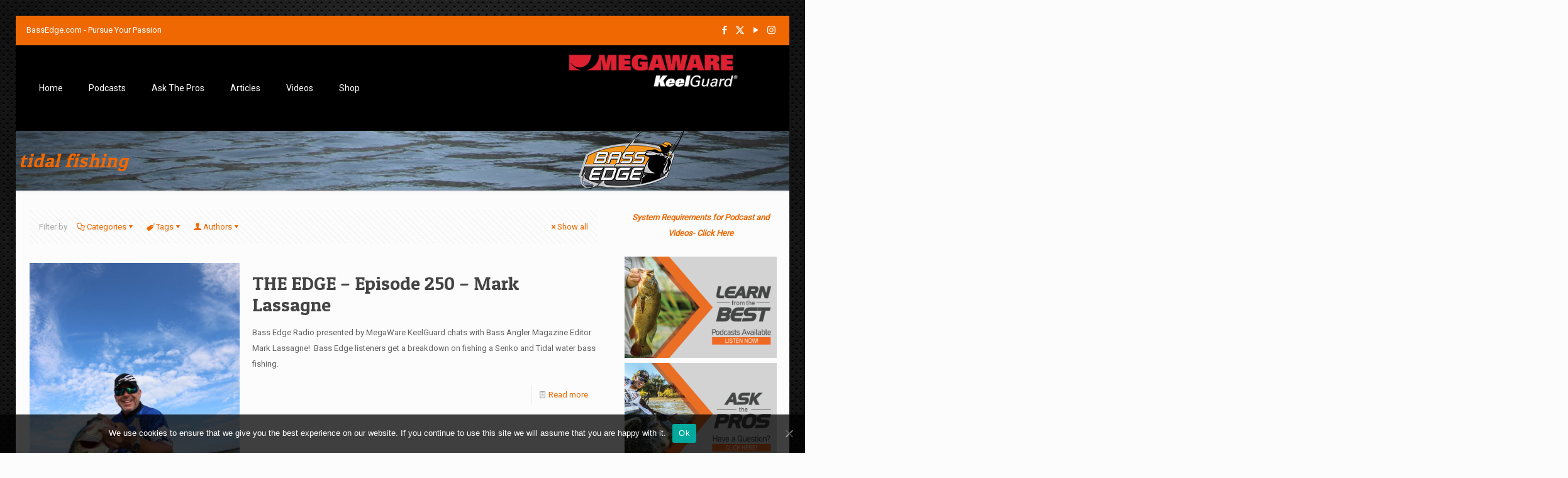

--- FILE ---
content_type: text/html; charset=UTF-8
request_url: https://bassedge.com/tag/tidal-fishing/
body_size: 42635
content:
<!DOCTYPE html>
<html dir="ltr" lang="en-US" prefix="og: https://ogp.me/ns#" class="no-js " >

<head>

<meta charset="UTF-8" />
<title>tidal fishing | Bass Edge</title>
<link data-rocket-preload as="style" href="https://fonts.googleapis.com/css?family=Roboto%3A1%7CPatua%20One%3A1&#038;display=swap" rel="preload">
<link href="https://fonts.googleapis.com/css?family=Roboto%3A1%7CPatua%20One%3A1&#038;display=swap" media="print" onload="this.media=&#039;all&#039;" rel="stylesheet">
<noscript data-wpr-hosted-gf-parameters=""><link rel="stylesheet" href="https://fonts.googleapis.com/css?family=Roboto%3A1%7CPatua%20One%3A1&#038;display=swap"></noscript>

		<!-- All in One SEO 4.9.2 - aioseo.com -->
	<meta name="robots" content="max-image-preview:large" />
	<link rel="canonical" href="https://bassedge.com/tag/tidal-fishing/" />
	<meta name="generator" content="All in One SEO (AIOSEO) 4.9.2" />
		<script type="application/ld+json" class="aioseo-schema">
			{"@context":"https:\/\/schema.org","@graph":[{"@type":"BreadcrumbList","@id":"https:\/\/bassedge.com\/tag\/tidal-fishing\/#breadcrumblist","itemListElement":[{"@type":"ListItem","@id":"https:\/\/bassedge.com#listItem","position":1,"name":"Home","item":"https:\/\/bassedge.com","nextItem":{"@type":"ListItem","@id":"https:\/\/bassedge.com\/tag\/tidal-fishing\/#listItem","name":"tidal fishing"}},{"@type":"ListItem","@id":"https:\/\/bassedge.com\/tag\/tidal-fishing\/#listItem","position":2,"name":"tidal fishing","previousItem":{"@type":"ListItem","@id":"https:\/\/bassedge.com#listItem","name":"Home"}}]},{"@type":"CollectionPage","@id":"https:\/\/bassedge.com\/tag\/tidal-fishing\/#collectionpage","url":"https:\/\/bassedge.com\/tag\/tidal-fishing\/","name":"tidal fishing | Bass Edge","inLanguage":"en-US","isPartOf":{"@id":"https:\/\/bassedge.com\/#website"},"breadcrumb":{"@id":"https:\/\/bassedge.com\/tag\/tidal-fishing\/#breadcrumblist"}},{"@type":"Organization","@id":"https:\/\/bassedge.com\/#organization","name":"Bass Edge","url":"https:\/\/bassedge.com\/"},{"@type":"WebSite","@id":"https:\/\/bassedge.com\/#website","url":"https:\/\/bassedge.com\/","name":"Bass Edge","inLanguage":"en-US","publisher":{"@id":"https:\/\/bassedge.com\/#organization"}}]}
		</script>
		<!-- All in One SEO -->

<meta name="format-detection" content="telephone=no">
<meta name="viewport" content="width=device-width, initial-scale=1, maximum-scale=1" />
<link rel="shortcut icon" href="https://bassedge.com/wp-content/uploads/2015/09/favicon.png" type="image/x-icon" />
<link rel='dns-prefetch' href='//fonts.googleapis.com' />
<link href='https://fonts.gstatic.com' crossorigin rel='preconnect' />
<style id='wp-img-auto-sizes-contain-inline-css' type='text/css'>
img:is([sizes=auto i],[sizes^="auto," i]){contain-intrinsic-size:3000px 1500px}
/*# sourceURL=wp-img-auto-sizes-contain-inline-css */
</style>
<link rel='stylesheet' id='scap.flashblock-css' href='https://bassedge.com/wp-content/plugins/compact-wp-audio-player/css/flashblock.css?ver=6.9' type='text/css' media='all' />
<link rel='stylesheet' id='scap.player-css' href='https://bassedge.com/wp-content/plugins/compact-wp-audio-player/css/player.css?ver=6.9' type='text/css' media='all' />
<link rel='stylesheet' id='formidable-css' href='https://bassedge.com/wp-content/plugins/formidable/css/formidableforms.css?ver=151416' type='text/css' media='all' />
<style id='wp-emoji-styles-inline-css' type='text/css'>

	img.wp-smiley, img.emoji {
		display: inline !important;
		border: none !important;
		box-shadow: none !important;
		height: 1em !important;
		width: 1em !important;
		margin: 0 0.07em !important;
		vertical-align: -0.1em !important;
		background: none !important;
		padding: 0 !important;
	}
/*# sourceURL=wp-emoji-styles-inline-css */
</style>
<link rel='stylesheet' id='wp-block-library-css' href='https://bassedge.com/wp-includes/css/dist/block-library/style.min.css?ver=6.9' type='text/css' media='all' />
<style id='global-styles-inline-css' type='text/css'>
:root{--wp--preset--aspect-ratio--square: 1;--wp--preset--aspect-ratio--4-3: 4/3;--wp--preset--aspect-ratio--3-4: 3/4;--wp--preset--aspect-ratio--3-2: 3/2;--wp--preset--aspect-ratio--2-3: 2/3;--wp--preset--aspect-ratio--16-9: 16/9;--wp--preset--aspect-ratio--9-16: 9/16;--wp--preset--color--black: #000000;--wp--preset--color--cyan-bluish-gray: #abb8c3;--wp--preset--color--white: #ffffff;--wp--preset--color--pale-pink: #f78da7;--wp--preset--color--vivid-red: #cf2e2e;--wp--preset--color--luminous-vivid-orange: #ff6900;--wp--preset--color--luminous-vivid-amber: #fcb900;--wp--preset--color--light-green-cyan: #7bdcb5;--wp--preset--color--vivid-green-cyan: #00d084;--wp--preset--color--pale-cyan-blue: #8ed1fc;--wp--preset--color--vivid-cyan-blue: #0693e3;--wp--preset--color--vivid-purple: #9b51e0;--wp--preset--gradient--vivid-cyan-blue-to-vivid-purple: linear-gradient(135deg,rgb(6,147,227) 0%,rgb(155,81,224) 100%);--wp--preset--gradient--light-green-cyan-to-vivid-green-cyan: linear-gradient(135deg,rgb(122,220,180) 0%,rgb(0,208,130) 100%);--wp--preset--gradient--luminous-vivid-amber-to-luminous-vivid-orange: linear-gradient(135deg,rgb(252,185,0) 0%,rgb(255,105,0) 100%);--wp--preset--gradient--luminous-vivid-orange-to-vivid-red: linear-gradient(135deg,rgb(255,105,0) 0%,rgb(207,46,46) 100%);--wp--preset--gradient--very-light-gray-to-cyan-bluish-gray: linear-gradient(135deg,rgb(238,238,238) 0%,rgb(169,184,195) 100%);--wp--preset--gradient--cool-to-warm-spectrum: linear-gradient(135deg,rgb(74,234,220) 0%,rgb(151,120,209) 20%,rgb(207,42,186) 40%,rgb(238,44,130) 60%,rgb(251,105,98) 80%,rgb(254,248,76) 100%);--wp--preset--gradient--blush-light-purple: linear-gradient(135deg,rgb(255,206,236) 0%,rgb(152,150,240) 100%);--wp--preset--gradient--blush-bordeaux: linear-gradient(135deg,rgb(254,205,165) 0%,rgb(254,45,45) 50%,rgb(107,0,62) 100%);--wp--preset--gradient--luminous-dusk: linear-gradient(135deg,rgb(255,203,112) 0%,rgb(199,81,192) 50%,rgb(65,88,208) 100%);--wp--preset--gradient--pale-ocean: linear-gradient(135deg,rgb(255,245,203) 0%,rgb(182,227,212) 50%,rgb(51,167,181) 100%);--wp--preset--gradient--electric-grass: linear-gradient(135deg,rgb(202,248,128) 0%,rgb(113,206,126) 100%);--wp--preset--gradient--midnight: linear-gradient(135deg,rgb(2,3,129) 0%,rgb(40,116,252) 100%);--wp--preset--font-size--small: 13px;--wp--preset--font-size--medium: 20px;--wp--preset--font-size--large: 36px;--wp--preset--font-size--x-large: 42px;--wp--preset--spacing--20: 0.44rem;--wp--preset--spacing--30: 0.67rem;--wp--preset--spacing--40: 1rem;--wp--preset--spacing--50: 1.5rem;--wp--preset--spacing--60: 2.25rem;--wp--preset--spacing--70: 3.38rem;--wp--preset--spacing--80: 5.06rem;--wp--preset--shadow--natural: 6px 6px 9px rgba(0, 0, 0, 0.2);--wp--preset--shadow--deep: 12px 12px 50px rgba(0, 0, 0, 0.4);--wp--preset--shadow--sharp: 6px 6px 0px rgba(0, 0, 0, 0.2);--wp--preset--shadow--outlined: 6px 6px 0px -3px rgb(255, 255, 255), 6px 6px rgb(0, 0, 0);--wp--preset--shadow--crisp: 6px 6px 0px rgb(0, 0, 0);}:where(.is-layout-flex){gap: 0.5em;}:where(.is-layout-grid){gap: 0.5em;}body .is-layout-flex{display: flex;}.is-layout-flex{flex-wrap: wrap;align-items: center;}.is-layout-flex > :is(*, div){margin: 0;}body .is-layout-grid{display: grid;}.is-layout-grid > :is(*, div){margin: 0;}:where(.wp-block-columns.is-layout-flex){gap: 2em;}:where(.wp-block-columns.is-layout-grid){gap: 2em;}:where(.wp-block-post-template.is-layout-flex){gap: 1.25em;}:where(.wp-block-post-template.is-layout-grid){gap: 1.25em;}.has-black-color{color: var(--wp--preset--color--black) !important;}.has-cyan-bluish-gray-color{color: var(--wp--preset--color--cyan-bluish-gray) !important;}.has-white-color{color: var(--wp--preset--color--white) !important;}.has-pale-pink-color{color: var(--wp--preset--color--pale-pink) !important;}.has-vivid-red-color{color: var(--wp--preset--color--vivid-red) !important;}.has-luminous-vivid-orange-color{color: var(--wp--preset--color--luminous-vivid-orange) !important;}.has-luminous-vivid-amber-color{color: var(--wp--preset--color--luminous-vivid-amber) !important;}.has-light-green-cyan-color{color: var(--wp--preset--color--light-green-cyan) !important;}.has-vivid-green-cyan-color{color: var(--wp--preset--color--vivid-green-cyan) !important;}.has-pale-cyan-blue-color{color: var(--wp--preset--color--pale-cyan-blue) !important;}.has-vivid-cyan-blue-color{color: var(--wp--preset--color--vivid-cyan-blue) !important;}.has-vivid-purple-color{color: var(--wp--preset--color--vivid-purple) !important;}.has-black-background-color{background-color: var(--wp--preset--color--black) !important;}.has-cyan-bluish-gray-background-color{background-color: var(--wp--preset--color--cyan-bluish-gray) !important;}.has-white-background-color{background-color: var(--wp--preset--color--white) !important;}.has-pale-pink-background-color{background-color: var(--wp--preset--color--pale-pink) !important;}.has-vivid-red-background-color{background-color: var(--wp--preset--color--vivid-red) !important;}.has-luminous-vivid-orange-background-color{background-color: var(--wp--preset--color--luminous-vivid-orange) !important;}.has-luminous-vivid-amber-background-color{background-color: var(--wp--preset--color--luminous-vivid-amber) !important;}.has-light-green-cyan-background-color{background-color: var(--wp--preset--color--light-green-cyan) !important;}.has-vivid-green-cyan-background-color{background-color: var(--wp--preset--color--vivid-green-cyan) !important;}.has-pale-cyan-blue-background-color{background-color: var(--wp--preset--color--pale-cyan-blue) !important;}.has-vivid-cyan-blue-background-color{background-color: var(--wp--preset--color--vivid-cyan-blue) !important;}.has-vivid-purple-background-color{background-color: var(--wp--preset--color--vivid-purple) !important;}.has-black-border-color{border-color: var(--wp--preset--color--black) !important;}.has-cyan-bluish-gray-border-color{border-color: var(--wp--preset--color--cyan-bluish-gray) !important;}.has-white-border-color{border-color: var(--wp--preset--color--white) !important;}.has-pale-pink-border-color{border-color: var(--wp--preset--color--pale-pink) !important;}.has-vivid-red-border-color{border-color: var(--wp--preset--color--vivid-red) !important;}.has-luminous-vivid-orange-border-color{border-color: var(--wp--preset--color--luminous-vivid-orange) !important;}.has-luminous-vivid-amber-border-color{border-color: var(--wp--preset--color--luminous-vivid-amber) !important;}.has-light-green-cyan-border-color{border-color: var(--wp--preset--color--light-green-cyan) !important;}.has-vivid-green-cyan-border-color{border-color: var(--wp--preset--color--vivid-green-cyan) !important;}.has-pale-cyan-blue-border-color{border-color: var(--wp--preset--color--pale-cyan-blue) !important;}.has-vivid-cyan-blue-border-color{border-color: var(--wp--preset--color--vivid-cyan-blue) !important;}.has-vivid-purple-border-color{border-color: var(--wp--preset--color--vivid-purple) !important;}.has-vivid-cyan-blue-to-vivid-purple-gradient-background{background: var(--wp--preset--gradient--vivid-cyan-blue-to-vivid-purple) !important;}.has-light-green-cyan-to-vivid-green-cyan-gradient-background{background: var(--wp--preset--gradient--light-green-cyan-to-vivid-green-cyan) !important;}.has-luminous-vivid-amber-to-luminous-vivid-orange-gradient-background{background: var(--wp--preset--gradient--luminous-vivid-amber-to-luminous-vivid-orange) !important;}.has-luminous-vivid-orange-to-vivid-red-gradient-background{background: var(--wp--preset--gradient--luminous-vivid-orange-to-vivid-red) !important;}.has-very-light-gray-to-cyan-bluish-gray-gradient-background{background: var(--wp--preset--gradient--very-light-gray-to-cyan-bluish-gray) !important;}.has-cool-to-warm-spectrum-gradient-background{background: var(--wp--preset--gradient--cool-to-warm-spectrum) !important;}.has-blush-light-purple-gradient-background{background: var(--wp--preset--gradient--blush-light-purple) !important;}.has-blush-bordeaux-gradient-background{background: var(--wp--preset--gradient--blush-bordeaux) !important;}.has-luminous-dusk-gradient-background{background: var(--wp--preset--gradient--luminous-dusk) !important;}.has-pale-ocean-gradient-background{background: var(--wp--preset--gradient--pale-ocean) !important;}.has-electric-grass-gradient-background{background: var(--wp--preset--gradient--electric-grass) !important;}.has-midnight-gradient-background{background: var(--wp--preset--gradient--midnight) !important;}.has-small-font-size{font-size: var(--wp--preset--font-size--small) !important;}.has-medium-font-size{font-size: var(--wp--preset--font-size--medium) !important;}.has-large-font-size{font-size: var(--wp--preset--font-size--large) !important;}.has-x-large-font-size{font-size: var(--wp--preset--font-size--x-large) !important;}
/*# sourceURL=global-styles-inline-css */
</style>

<style id='classic-theme-styles-inline-css' type='text/css'>
/*! This file is auto-generated */
.wp-block-button__link{color:#fff;background-color:#32373c;border-radius:9999px;box-shadow:none;text-decoration:none;padding:calc(.667em + 2px) calc(1.333em + 2px);font-size:1.125em}.wp-block-file__button{background:#32373c;color:#fff;text-decoration:none}
/*# sourceURL=/wp-includes/css/classic-themes.min.css */
</style>
<link rel='stylesheet' id='cookie-notice-front-css' href='https://bassedge.com/wp-content/plugins/cookie-notice/css/front.min.css?ver=2.5.11' type='text/css' media='all' />
<link rel='stylesheet' id='mfn-be-css' href='https://bassedge.com/wp-content/themes/betheme/css/be.css?ver=28.2.1' type='text/css' media='all' />
<link rel='stylesheet' id='mfn-animations-css' href='https://bassedge.com/wp-content/themes/betheme/assets/animations/animations.min.css?ver=28.2.1' type='text/css' media='all' />
<link rel='stylesheet' id='mfn-font-awesome-css' href='https://bassedge.com/wp-content/themes/betheme/fonts/fontawesome/fontawesome.css?ver=28.2.1' type='text/css' media='all' />
<link rel='stylesheet' id='mfn-responsive-css' href='https://bassedge.com/wp-content/themes/betheme/css/responsive.css?ver=28.2.1' type='text/css' media='all' />

<style id='mfn-dynamic-inline-css' type='text/css'>
html{background-image:url(https://bassedge.com/wp-content/uploads/2018/04/bg-bass-edge.jpg);background-repeat:repeat;background-position:center}#Subheader{background-image:url(https://bassedge.com/wp-content/uploads/2015/08/header_banner2.jpg);background-repeat:no-repeat;background-position:center top}
html{background-color:#FCFCFC}#Wrapper,#Content,.mfn-popup .mfn-popup-content,.mfn-off-canvas-sidebar .mfn-off-canvas-content-wrapper,.mfn-cart-holder,.mfn-header-login,#Top_bar .search_wrapper,#Top_bar .top_bar_right .mfn-live-search-box,.column_livesearch .mfn-live-search-wrapper,.column_livesearch .mfn-live-search-box{background-color:#FCFCFC}.layout-boxed.mfn-bebuilder-header.mfn-ui #Wrapper .mfn-only-sample-content{background-color:#FCFCFC}body:not(.template-slider) #Header{min-height:0px}body.header-below:not(.template-slider) #Header{padding-top:0px}.elementor-page.elementor-default #Content .the_content .section_wrapper{max-width:100%}.elementor-page.elementor-default #Content .section.the_content{width:100%}.elementor-page.elementor-default #Content .section_wrapper .the_content_wrapper{margin-left:0;margin-right:0;width:100%}body,span.date_label,.timeline_items li h3 span,input[type="date"],input[type="text"],input[type="password"],input[type="tel"],input[type="email"],input[type="url"],textarea,select,.offer_li .title h3,.mfn-menu-item-megamenu{font-family:"Roboto",-apple-system,BlinkMacSystemFont,"Segoe UI",Roboto,Oxygen-Sans,Ubuntu,Cantarell,"Helvetica Neue",sans-serif}.lead,.big{font-family:"Roboto",-apple-system,BlinkMacSystemFont,"Segoe UI",Roboto,Oxygen-Sans,Ubuntu,Cantarell,"Helvetica Neue",sans-serif}#menu > ul > li > a,#overlay-menu ul li a{font-family:"Roboto",-apple-system,BlinkMacSystemFont,"Segoe UI",Roboto,Oxygen-Sans,Ubuntu,Cantarell,"Helvetica Neue",sans-serif}#Subheader .title{font-family:"Patua One",-apple-system,BlinkMacSystemFont,"Segoe UI",Roboto,Oxygen-Sans,Ubuntu,Cantarell,"Helvetica Neue",sans-serif}h1,h2,h3,h4,.text-logo #logo{font-family:"Patua One",-apple-system,BlinkMacSystemFont,"Segoe UI",Roboto,Oxygen-Sans,Ubuntu,Cantarell,"Helvetica Neue",sans-serif}h5,h6{font-family:"Roboto",-apple-system,BlinkMacSystemFont,"Segoe UI",Roboto,Oxygen-Sans,Ubuntu,Cantarell,"Helvetica Neue",sans-serif}blockquote{font-family:"Patua One",-apple-system,BlinkMacSystemFont,"Segoe UI",Roboto,Oxygen-Sans,Ubuntu,Cantarell,"Helvetica Neue",sans-serif}.chart_box .chart .num,.counter .desc_wrapper .number-wrapper,.how_it_works .image .number,.pricing-box .plan-header .price,.quick_fact .number-wrapper,.woocommerce .product div.entry-summary .price{font-family:"Arial",-apple-system,BlinkMacSystemFont,"Segoe UI",Roboto,Oxygen-Sans,Ubuntu,Cantarell,"Helvetica Neue",sans-serif}body,.mfn-menu-item-megamenu{font-size:13px;line-height:25px;font-weight:400;letter-spacing:0px}.lead,.big{font-size:16px;line-height:28px;font-weight:400;letter-spacing:0px}#menu > ul > li > a,#overlay-menu ul li a{font-size:14px;font-weight:400;letter-spacing:0px}#overlay-menu ul li a{line-height:21px}#Subheader .title{font-size:30px;line-height:35px;font-weight:400;letter-spacing:1px;font-style:italic}h1,.text-logo #logo{font-size:25px;line-height:50px;font-weight:400;letter-spacing:0px}h2{font-size:30px;line-height:34px;font-weight:300;letter-spacing:0px}h3,.woocommerce ul.products li.product h3,.woocommerce #customer_login h2{font-size:25px;line-height:29px;font-weight:300;letter-spacing:0px}h4,.woocommerce .woocommerce-order-details__title,.woocommerce .wc-bacs-bank-details-heading,.woocommerce .woocommerce-customer-details h2{font-size:21px;line-height:25px;font-weight:500;letter-spacing:0px}h5{font-size:15px;line-height:25px;font-weight:700;letter-spacing:0px}h6{font-size:13px;line-height:25px;font-weight:400;letter-spacing:0px}#Intro .intro-title{font-size:70px;line-height:70px;font-weight:400;letter-spacing:0px}@media only screen and (min-width:768px) and (max-width:959px){body,.mfn-menu-item-megamenu{font-size:13px;line-height:25px;font-weight:400;letter-spacing:0px}.lead,.big{font-size:16px;line-height:28px;font-weight:400;letter-spacing:0px}#menu > ul > li > a,#overlay-menu ul li a{font-size:14px;font-weight:400;letter-spacing:0px}#overlay-menu ul li a{line-height:21px}#Subheader .title{font-size:30px;line-height:35px;font-weight:400;letter-spacing:1px;font-style:italic}h1,.text-logo #logo{font-size:25px;line-height:50px;font-weight:400;letter-spacing:0px}h2{font-size:30px;line-height:34px;font-weight:300;letter-spacing:0px}h3,.woocommerce ul.products li.product h3,.woocommerce #customer_login h2{font-size:25px;line-height:29px;font-weight:300;letter-spacing:0px}h4,.woocommerce .woocommerce-order-details__title,.woocommerce .wc-bacs-bank-details-heading,.woocommerce .woocommerce-customer-details h2{font-size:21px;line-height:25px;font-weight:500;letter-spacing:0px}h5{font-size:15px;line-height:25px;font-weight:700;letter-spacing:0px}h6{font-size:13px;line-height:25px;font-weight:400;letter-spacing:0px}#Intro .intro-title{font-size:70px;line-height:70px;font-weight:400;letter-spacing:0px}blockquote{font-size:15px}.chart_box .chart .num{font-size:45px;line-height:45px}.counter .desc_wrapper .number-wrapper{font-size:45px;line-height:45px}.counter .desc_wrapper .title{font-size:14px;line-height:18px}.faq .question .title{font-size:14px}.fancy_heading .title{font-size:38px;line-height:38px}.offer .offer_li .desc_wrapper .title h3{font-size:32px;line-height:32px}.offer_thumb_ul li.offer_thumb_li .desc_wrapper .title h3{font-size:32px;line-height:32px}.pricing-box .plan-header h2{font-size:27px;line-height:27px}.pricing-box .plan-header .price > span{font-size:40px;line-height:40px}.pricing-box .plan-header .price sup.currency{font-size:18px;line-height:18px}.pricing-box .plan-header .price sup.period{font-size:14px;line-height:14px}.quick_fact .number-wrapper{font-size:80px;line-height:80px}.trailer_box .desc h2{font-size:27px;line-height:27px}.widget > h3{font-size:17px;line-height:20px}}@media only screen and (min-width:480px) and (max-width:767px){body,.mfn-menu-item-megamenu{font-size:13px;line-height:25px;font-weight:400;letter-spacing:0px}.lead,.big{font-size:16px;line-height:28px;font-weight:400;letter-spacing:0px}#menu > ul > li > a,#overlay-menu ul li a{font-size:14px;font-weight:400;letter-spacing:0px}#overlay-menu ul li a{line-height:21px}#Subheader .title{font-size:30px;line-height:35px;font-weight:400;letter-spacing:1px;font-style:italic}h1,.text-logo #logo{font-size:25px;line-height:50px;font-weight:400;letter-spacing:0px}h2{font-size:30px;line-height:34px;font-weight:300;letter-spacing:0px}h3,.woocommerce ul.products li.product h3,.woocommerce #customer_login h2{font-size:25px;line-height:29px;font-weight:300;letter-spacing:0px}h4,.woocommerce .woocommerce-order-details__title,.woocommerce .wc-bacs-bank-details-heading,.woocommerce .woocommerce-customer-details h2{font-size:21px;line-height:25px;font-weight:500;letter-spacing:0px}h5{font-size:15px;line-height:25px;font-weight:700;letter-spacing:0px}h6{font-size:13px;line-height:25px;font-weight:400;letter-spacing:0px}#Intro .intro-title{font-size:70px;line-height:70px;font-weight:400;letter-spacing:0px}blockquote{font-size:14px}.chart_box .chart .num{font-size:40px;line-height:40px}.counter .desc_wrapper .number-wrapper{font-size:40px;line-height:40px}.counter .desc_wrapper .title{font-size:13px;line-height:16px}.faq .question .title{font-size:13px}.fancy_heading .title{font-size:34px;line-height:34px}.offer .offer_li .desc_wrapper .title h3{font-size:28px;line-height:28px}.offer_thumb_ul li.offer_thumb_li .desc_wrapper .title h3{font-size:28px;line-height:28px}.pricing-box .plan-header h2{font-size:24px;line-height:24px}.pricing-box .plan-header .price > span{font-size:34px;line-height:34px}.pricing-box .plan-header .price sup.currency{font-size:16px;line-height:16px}.pricing-box .plan-header .price sup.period{font-size:13px;line-height:13px}.quick_fact .number-wrapper{font-size:70px;line-height:70px}.trailer_box .desc h2{font-size:24px;line-height:24px}.widget > h3{font-size:16px;line-height:19px}}@media only screen and (max-width:479px){body,.mfn-menu-item-megamenu{font-size:13px;line-height:25px;font-weight:400;letter-spacing:0px}.lead,.big{font-size:16px;line-height:28px;font-weight:400;letter-spacing:0px}#menu > ul > li > a,#overlay-menu ul li a{font-size:14px;font-weight:400;letter-spacing:0px}#overlay-menu ul li a{line-height:21px}#Subheader .title{font-size:30px;line-height:35px;font-weight:400;letter-spacing:1px;font-style:italic}h1,.text-logo #logo{font-size:25px;line-height:50px;font-weight:400;letter-spacing:0px}h2{font-size:30px;line-height:34px;font-weight:300;letter-spacing:0px}h3,.woocommerce ul.products li.product h3,.woocommerce #customer_login h2{font-size:25px;line-height:29px;font-weight:300;letter-spacing:0px}h4,.woocommerce .woocommerce-order-details__title,.woocommerce .wc-bacs-bank-details-heading,.woocommerce .woocommerce-customer-details h2{font-size:21px;line-height:25px;font-weight:500;letter-spacing:0px}h5{font-size:15px;line-height:25px;font-weight:700;letter-spacing:0px}h6{font-size:13px;line-height:25px;font-weight:400;letter-spacing:0px}#Intro .intro-title{font-size:70px;line-height:70px;font-weight:400;letter-spacing:0px}blockquote{font-size:13px}.chart_box .chart .num{font-size:35px;line-height:35px}.counter .desc_wrapper .number-wrapper{font-size:35px;line-height:35px}.counter .desc_wrapper .title{font-size:13px;line-height:26px}.faq .question .title{font-size:13px}.fancy_heading .title{font-size:30px;line-height:30px}.offer .offer_li .desc_wrapper .title h3{font-size:26px;line-height:26px}.offer_thumb_ul li.offer_thumb_li .desc_wrapper .title h3{font-size:26px;line-height:26px}.pricing-box .plan-header h2{font-size:21px;line-height:21px}.pricing-box .plan-header .price > span{font-size:32px;line-height:32px}.pricing-box .plan-header .price sup.currency{font-size:14px;line-height:14px}.pricing-box .plan-header .price sup.period{font-size:13px;line-height:13px}.quick_fact .number-wrapper{font-size:60px;line-height:60px}.trailer_box .desc h2{font-size:21px;line-height:21px}.widget > h3{font-size:15px;line-height:18px}}.with_aside .sidebar.columns{width:23%}.with_aside .sections_group{width:77%}.aside_both .sidebar.columns{width:18%}.aside_both .sidebar.sidebar-1{margin-left:-82%}.aside_both .sections_group{width:64%;margin-left:18%}@media only screen and (min-width:1240px){#Wrapper,.with_aside .content_wrapper{max-width:1240px}body.layout-boxed.mfn-header-scrolled .mfn-header-tmpl.mfn-sticky-layout-width{max-width:1240px;left:0;right:0;margin-left:auto;margin-right:auto}body.layout-boxed:not(.mfn-header-scrolled) .mfn-header-tmpl.mfn-header-layout-width,body.layout-boxed .mfn-header-tmpl.mfn-header-layout-width:not(.mfn-hasSticky){max-width:1240px;left:0;right:0;margin-left:auto;margin-right:auto}body.layout-boxed.mfn-bebuilder-header.mfn-ui .mfn-only-sample-content{max-width:1240px;margin-left:auto;margin-right:auto}.section_wrapper,.container{max-width:1220px}.layout-boxed.header-boxed #Top_bar.is-sticky{max-width:1240px}}@media only screen and (max-width:767px){#Wrapper{max-width:calc(100% - 67px)}.content_wrapper .section_wrapper,.container,.four.columns .widget-area{max-width:770px !important;padding-left:33px;padding-right:33px}}body{--mfn-button-font-family:inherit;--mfn-button-font-size:13px;--mfn-button-font-weight:400;--mfn-button-font-style:inherit;--mfn-button-letter-spacing:0px;--mfn-button-padding:16px 20px 16px 20px;--mfn-button-border-width:0px;--mfn-button-border-radius:5px;--mfn-button-gap:10px;--mfn-button-transition:0.2s;--mfn-button-color:#747474;--mfn-button-color-hover:#747474;--mfn-button-bg:#f7f7f7;--mfn-button-bg-hover:#eaeaea;--mfn-button-border-color:transparent;--mfn-button-border-color-hover:transparent;--mfn-button-icon-color:#747474;--mfn-button-icon-color-hover:#747474;--mfn-button-box-shadow:unset;--mfn-button-theme-color:#ffffff;--mfn-button-theme-color-hover:#ffffff;--mfn-button-theme-bg:#f06802;--mfn-button-theme-bg-hover:#e35b00;--mfn-button-theme-border-color:transparent;--mfn-button-theme-border-color-hover:transparent;--mfn-button-theme-icon-color:#ffffff;--mfn-button-theme-icon-color-hover:#ffffff;--mfn-button-theme-box-shadow:unset;--mfn-button-shop-color:#ffffff;--mfn-button-shop-color-hover:#ffffff;--mfn-button-shop-bg:#f06802;--mfn-button-shop-bg-hover:#e35b00;--mfn-button-shop-border-color:transparent;--mfn-button-shop-border-color-hover:transparent;--mfn-button-shop-icon-color:#626262;--mfn-button-shop-icon-color-hover:#626262;--mfn-button-shop-box-shadow:unset;--mfn-button-action-color:#747474;--mfn-button-action-color-hover:#747474;--mfn-button-action-bg:#f7f7f7;--mfn-button-action-bg-hover:#eaeaea;--mfn-button-action-border-color:transparent;--mfn-button-action-border-color-hover:transparent;--mfn-button-action-icon-color:#747474;--mfn-button-action-icon-color-hover:#747474;--mfn-button-action-box-shadow:unset;--mfn-product-list-gallery-slider-arrow-bg:#fff;--mfn-product-list-gallery-slider-arrow-bg-hover:#fff;--mfn-product-list-gallery-slider-arrow-color:#000;--mfn-product-list-gallery-slider-arrow-color-hover:#000;--mfn-product-list-gallery-slider-dots-bg:rgba(0,0,0,0.3);--mfn-product-list-gallery-slider-dots-bg-active:#000;--mfn-product-list-gallery-slider-padination-bg:transparent;--mfn-product-list-gallery-slider-dots-size:8px;--mfn-product-list-gallery-slider-nav-border-radius:0px;--mfn-product-list-gallery-slider-nav-offset:0px;--mfn-product-list-gallery-slider-dots-gap:5px}@media only screen and (max-width:959px){body{}}@media only screen and (max-width:768px){body{}}.mfn-cookies,.mfn-cookies-reopen{--mfn-gdpr2-container-text-color:#626262;--mfn-gdpr2-container-strong-color:#07070a;--mfn-gdpr2-container-bg:#ffffff;--mfn-gdpr2-container-overlay:rgba(25,37,48,0.6);--mfn-gdpr2-details-box-bg:#fbfbfb;--mfn-gdpr2-details-switch-bg:#00032a;--mfn-gdpr2-details-switch-bg-active:#5acb65;--mfn-gdpr2-tabs-text-color:#07070a;--mfn-gdpr2-tabs-text-color-active:#0089f7;--mfn-gdpr2-tabs-border:rgba(8,8,14,0.1);--mfn-gdpr2-buttons-box-bg:#fbfbfb;--mfn-gdpr2-reopen-background:#fff;--mfn-gdpr2-reopen-color:#222}#Top_bar #logo,.header-fixed #Top_bar #logo,.header-plain #Top_bar #logo,.header-transparent #Top_bar #logo{height:60px;line-height:60px;padding:15px 0}.logo-overflow #Top_bar:not(.is-sticky) .logo{height:90px}#Top_bar .menu > li > a{padding:15px 0}.menu-highlight:not(.header-creative) #Top_bar .menu > li > a{margin:20px 0}.header-plain:not(.menu-highlight) #Top_bar .menu > li > a span:not(.description){line-height:90px}.header-fixed #Top_bar .menu > li > a{padding:30px 0}@media only screen and (max-width:767px){.mobile-header-mini #Top_bar #logo{height:50px!important;line-height:50px!important;margin:5px 0}}#Top_bar #logo img.svg{width:100px}.image_frame,.wp-caption{border-width:0px}.alert{border-radius:0px}#Top_bar .top_bar_right .top-bar-right-input input{width:200px}.mfn-live-search-box .mfn-live-search-list{max-height:300px}#Side_slide{right:-250px;width:250px}#Side_slide.left{left:-250px}.blog-teaser li .desc-wrapper .desc{background-position-y:-1px}.mfn-free-delivery-info{--mfn-free-delivery-bar:#f06802;--mfn-free-delivery-bg:rgba(0,0,0,0.1);--mfn-free-delivery-achieved:#f06802}#back_to_top i{color:#65666C}.mfn-product-list-gallery-slider .mfn-product-list-gallery-slider-arrow{display:flex}@media only screen and ( max-width:767px ){}@media only screen and (min-width:1240px){body:not(.header-simple) #Top_bar #menu{display:block!important}.tr-menu #Top_bar #menu{background:none!important}#Top_bar .menu > li > ul.mfn-megamenu > li{float:left}#Top_bar .menu > li > ul.mfn-megamenu > li.mfn-megamenu-cols-1{width:100%}#Top_bar .menu > li > ul.mfn-megamenu > li.mfn-megamenu-cols-2{width:50%}#Top_bar .menu > li > ul.mfn-megamenu > li.mfn-megamenu-cols-3{width:33.33%}#Top_bar .menu > li > ul.mfn-megamenu > li.mfn-megamenu-cols-4{width:25%}#Top_bar .menu > li > ul.mfn-megamenu > li.mfn-megamenu-cols-5{width:20%}#Top_bar .menu > li > ul.mfn-megamenu > li.mfn-megamenu-cols-6{width:16.66%}#Top_bar .menu > li > ul.mfn-megamenu > li > ul{display:block!important;position:inherit;left:auto;top:auto;border-width:0 1px 0 0}#Top_bar .menu > li > ul.mfn-megamenu > li:last-child > ul{border:0}#Top_bar .menu > li > ul.mfn-megamenu > li > ul li{width:auto}#Top_bar .menu > li > ul.mfn-megamenu a.mfn-megamenu-title{text-transform:uppercase;font-weight:400;background:none}#Top_bar .menu > li > ul.mfn-megamenu a .menu-arrow{display:none}.menuo-right #Top_bar .menu > li > ul.mfn-megamenu{left:0;width:98%!important;margin:0 1%;padding:20px 0}.menuo-right #Top_bar .menu > li > ul.mfn-megamenu-bg{box-sizing:border-box}#Top_bar .menu > li > ul.mfn-megamenu-bg{padding:20px 166px 20px 20px;background-repeat:no-repeat;background-position:right bottom}.rtl #Top_bar .menu > li > ul.mfn-megamenu-bg{padding-left:166px;padding-right:20px;background-position:left bottom}#Top_bar .menu > li > ul.mfn-megamenu-bg > li{background:none}#Top_bar .menu > li > ul.mfn-megamenu-bg > li a{border:none}#Top_bar .menu > li > ul.mfn-megamenu-bg > li > ul{background:none!important;-webkit-box-shadow:0 0 0 0;-moz-box-shadow:0 0 0 0;box-shadow:0 0 0 0}.mm-vertical #Top_bar .container{position:relative}.mm-vertical #Top_bar .top_bar_left{position:static}.mm-vertical #Top_bar .menu > li ul{box-shadow:0 0 0 0 transparent!important;background-image:none}.mm-vertical #Top_bar .menu > li > ul.mfn-megamenu{padding:20px 0}.mm-vertical.header-plain #Top_bar .menu > li > ul.mfn-megamenu{width:100%!important;margin:0}.mm-vertical #Top_bar .menu > li > ul.mfn-megamenu > li{display:table-cell;float:none!important;width:10%;padding:0 15px;border-right:1px solid rgba(0,0,0,0.05)}.mm-vertical #Top_bar .menu > li > ul.mfn-megamenu > li:last-child{border-right-width:0}.mm-vertical #Top_bar .menu > li > ul.mfn-megamenu > li.hide-border{border-right-width:0}.mm-vertical #Top_bar .menu > li > ul.mfn-megamenu > li a{border-bottom-width:0;padding:9px 15px;line-height:120%}.mm-vertical #Top_bar .menu > li > ul.mfn-megamenu a.mfn-megamenu-title{font-weight:700}.rtl .mm-vertical #Top_bar .menu > li > ul.mfn-megamenu > li:first-child{border-right-width:0}.rtl .mm-vertical #Top_bar .menu > li > ul.mfn-megamenu > li:last-child{border-right-width:1px}body.header-shop #Top_bar #menu{display:flex!important;background-color:transparent}.header-shop #Top_bar.is-sticky .top_bar_row_second{display:none}.header-plain:not(.menuo-right) #Header .top_bar_left{width:auto!important}.header-stack.header-center #Top_bar #menu{display:inline-block!important}.header-simple #Top_bar #menu{display:none;height:auto;width:300px;bottom:auto;top:100%;right:1px;position:absolute;margin:0}.header-simple #Header a.responsive-menu-toggle{display:block;right:10px}.header-simple #Top_bar #menu > ul{width:100%;float:left}.header-simple #Top_bar #menu ul li{width:100%;padding-bottom:0;border-right:0;position:relative}.header-simple #Top_bar #menu ul li a{padding:0 20px;margin:0;display:block;height:auto;line-height:normal;border:none}.header-simple #Top_bar #menu ul li a:not(.menu-toggle):after{display:none}.header-simple #Top_bar #menu ul li a span{border:none;line-height:44px;display:inline;padding:0}.header-simple #Top_bar #menu ul li.submenu .menu-toggle{display:block;position:absolute;right:0;top:0;width:44px;height:44px;line-height:44px;font-size:30px;font-weight:300;text-align:center;cursor:pointer;color:#444;opacity:0.33;transform:unset}.header-simple #Top_bar #menu ul li.submenu .menu-toggle:after{content:"+";position:static}.header-simple #Top_bar #menu ul li.hover > .menu-toggle:after{content:"-"}.header-simple #Top_bar #menu ul li.hover a{border-bottom:0}.header-simple #Top_bar #menu ul.mfn-megamenu li .menu-toggle{display:none}.header-simple #Top_bar #menu ul li ul{position:relative!important;left:0!important;top:0;padding:0;margin:0!important;width:auto!important;background-image:none}.header-simple #Top_bar #menu ul li ul li{width:100%!important;display:block;padding:0}.header-simple #Top_bar #menu ul li ul li a{padding:0 20px 0 30px}.header-simple #Top_bar #menu ul li ul li a .menu-arrow{display:none}.header-simple #Top_bar #menu ul li ul li a span{padding:0}.header-simple #Top_bar #menu ul li ul li a span:after{display:none!important}.header-simple #Top_bar .menu > li > ul.mfn-megamenu a.mfn-megamenu-title{text-transform:uppercase;font-weight:400}.header-simple #Top_bar .menu > li > ul.mfn-megamenu > li > ul{display:block!important;position:inherit;left:auto;top:auto}.header-simple #Top_bar #menu ul li ul li ul{border-left:0!important;padding:0;top:0}.header-simple #Top_bar #menu ul li ul li ul li a{padding:0 20px 0 40px}.rtl.header-simple #Top_bar #menu{left:1px;right:auto}.rtl.header-simple #Top_bar a.responsive-menu-toggle{left:10px;right:auto}.rtl.header-simple #Top_bar #menu ul li.submenu .menu-toggle{left:0;right:auto}.rtl.header-simple #Top_bar #menu ul li ul{left:auto!important;right:0!important}.rtl.header-simple #Top_bar #menu ul li ul li a{padding:0 30px 0 20px}.rtl.header-simple #Top_bar #menu ul li ul li ul li a{padding:0 40px 0 20px}.menu-highlight #Top_bar .menu > li{margin:0 2px}.menu-highlight:not(.header-creative) #Top_bar .menu > li > a{padding:0;-webkit-border-radius:5px;border-radius:5px}.menu-highlight #Top_bar .menu > li > a:after{display:none}.menu-highlight #Top_bar .menu > li > a span:not(.description){line-height:50px}.menu-highlight #Top_bar .menu > li > a span.description{display:none}.menu-highlight.header-stack #Top_bar .menu > li > a{margin:10px 0!important}.menu-highlight.header-stack #Top_bar .menu > li > a span:not(.description){line-height:40px}.menu-highlight.header-simple #Top_bar #menu ul li,.menu-highlight.header-creative #Top_bar #menu ul li{margin:0}.menu-highlight.header-simple #Top_bar #menu ul li > a,.menu-highlight.header-creative #Top_bar #menu ul li > a{-webkit-border-radius:0;border-radius:0}.menu-highlight:not(.header-fixed):not(.header-simple) #Top_bar.is-sticky .menu > li > a{margin:10px 0!important;padding:5px 0!important}.menu-highlight:not(.header-fixed):not(.header-simple) #Top_bar.is-sticky .menu > li > a span{line-height:30px!important}.header-modern.menu-highlight.menuo-right .menu_wrapper{margin-right:20px}.menu-line-below #Top_bar .menu > li > a:not(.menu-toggle):after{top:auto;bottom:-4px}.menu-line-below #Top_bar.is-sticky .menu > li > a:not(.menu-toggle):after{top:auto;bottom:-4px}.menu-line-below-80 #Top_bar:not(.is-sticky) .menu > li > a:not(.menu-toggle):after{height:4px;left:10%;top:50%;margin-top:20px;width:80%}.menu-line-below-80-1 #Top_bar:not(.is-sticky) .menu > li > a:not(.menu-toggle):after{height:1px;left:10%;top:50%;margin-top:20px;width:80%}.menu-link-color #Top_bar .menu > li > a:not(.menu-toggle):after{display:none!important}.menu-arrow-top #Top_bar .menu > li > a:after{background:none repeat scroll 0 0 rgba(0,0,0,0)!important;border-color:#ccc transparent transparent;border-style:solid;border-width:7px 7px 0;display:block;height:0;left:50%;margin-left:-7px;top:0!important;width:0}.menu-arrow-top #Top_bar.is-sticky .menu > li > a:after{top:0!important}.menu-arrow-bottom #Top_bar .menu > li > a:after{background:none!important;border-color:transparent transparent #ccc;border-style:solid;border-width:0 7px 7px;display:block;height:0;left:50%;margin-left:-7px;top:auto;bottom:0;width:0}.menu-arrow-bottom #Top_bar.is-sticky .menu > li > a:after{top:auto;bottom:0}.menuo-no-borders #Top_bar .menu > li > a span{border-width:0!important}.menuo-no-borders #Header_creative #Top_bar .menu > li > a span{border-bottom-width:0}.menuo-no-borders.header-plain #Top_bar a#header_cart,.menuo-no-borders.header-plain #Top_bar a#search_button,.menuo-no-borders.header-plain #Top_bar .wpml-languages,.menuo-no-borders.header-plain #Top_bar a.action_button{border-width:0}.menuo-right #Top_bar .menu_wrapper{float:right}.menuo-right.header-stack:not(.header-center) #Top_bar .menu_wrapper{margin-right:150px}body.header-creative{padding-left:50px}body.header-creative.header-open{padding-left:250px}body.error404,body.under-construction,body.elementor-maintenance-mode,body.template-blank,body.under-construction.header-rtl.header-creative.header-open{padding-left:0!important;padding-right:0!important}.header-creative.footer-fixed #Footer,.header-creative.footer-sliding #Footer,.header-creative.footer-stick #Footer.is-sticky{box-sizing:border-box;padding-left:50px}.header-open.footer-fixed #Footer,.header-open.footer-sliding #Footer,.header-creative.footer-stick #Footer.is-sticky{padding-left:250px}.header-rtl.header-creative.footer-fixed #Footer,.header-rtl.header-creative.footer-sliding #Footer,.header-rtl.header-creative.footer-stick #Footer.is-sticky{padding-left:0;padding-right:50px}.header-rtl.header-open.footer-fixed #Footer,.header-rtl.header-open.footer-sliding #Footer,.header-rtl.header-creative.footer-stick #Footer.is-sticky{padding-right:250px}#Header_creative{background-color:#fff;position:fixed;width:250px;height:100%;left:-200px;top:0;z-index:9002;-webkit-box-shadow:2px 0 4px 2px rgba(0,0,0,.15);box-shadow:2px 0 4px 2px rgba(0,0,0,.15)}#Header_creative .container{width:100%}#Header_creative .creative-wrapper{opacity:0;margin-right:50px}#Header_creative a.creative-menu-toggle{display:block;width:34px;height:34px;line-height:34px;font-size:22px;text-align:center;position:absolute;top:10px;right:8px;border-radius:3px}.admin-bar #Header_creative a.creative-menu-toggle{top:42px}#Header_creative #Top_bar{position:static;width:100%}#Header_creative #Top_bar .top_bar_left{width:100%!important;float:none}#Header_creative #Top_bar .logo{float:none;text-align:center;margin:15px 0}#Header_creative #Top_bar #menu{background-color:transparent}#Header_creative #Top_bar .menu_wrapper{float:none;margin:0 0 30px}#Header_creative #Top_bar .menu > li{width:100%;float:none;position:relative}#Header_creative #Top_bar .menu > li > a{padding:0;text-align:center}#Header_creative #Top_bar .menu > li > a:after{display:none}#Header_creative #Top_bar .menu > li > a span{border-right:0;border-bottom-width:1px;line-height:38px}#Header_creative #Top_bar .menu li ul{left:100%;right:auto;top:0;box-shadow:2px 2px 2px 0 rgba(0,0,0,0.03);-webkit-box-shadow:2px 2px 2px 0 rgba(0,0,0,0.03)}#Header_creative #Top_bar .menu > li > ul.mfn-megamenu{margin:0;width:700px!important}#Header_creative #Top_bar .menu > li > ul.mfn-megamenu > li > ul{left:0}#Header_creative #Top_bar .menu li ul li a{padding-top:9px;padding-bottom:8px}#Header_creative #Top_bar .menu li ul li ul{top:0}#Header_creative #Top_bar .menu > li > a span.description{display:block;font-size:13px;line-height:28px!important;clear:both}.menuo-arrows #Top_bar .menu > li.submenu > a > span:after{content:unset!important}#Header_creative #Top_bar .top_bar_right{width:100%!important;float:left;height:auto;margin-bottom:35px;text-align:center;padding:0 20px;top:0;-webkit-box-sizing:border-box;-moz-box-sizing:border-box;box-sizing:border-box}#Header_creative #Top_bar .top_bar_right:before{content:none}#Header_creative #Top_bar .top_bar_right .top_bar_right_wrapper{flex-wrap:wrap;justify-content:center}#Header_creative #Top_bar .top_bar_right .top-bar-right-icon,#Header_creative #Top_bar .top_bar_right .wpml-languages,#Header_creative #Top_bar .top_bar_right .top-bar-right-button,#Header_creative #Top_bar .top_bar_right .top-bar-right-input{min-height:30px;margin:5px}#Header_creative #Top_bar .search_wrapper{left:100%;top:auto}#Header_creative #Top_bar .banner_wrapper{display:block;text-align:center}#Header_creative #Top_bar .banner_wrapper img{max-width:100%;height:auto;display:inline-block}#Header_creative #Action_bar{display:none;position:absolute;bottom:0;top:auto;clear:both;padding:0 20px;box-sizing:border-box}#Header_creative #Action_bar .contact_details{width:100%;text-align:center;margin-bottom:20px}#Header_creative #Action_bar .contact_details li{padding:0}#Header_creative #Action_bar .social{float:none;text-align:center;padding:5px 0 15px}#Header_creative #Action_bar .social li{margin-bottom:2px}#Header_creative #Action_bar .social-menu{float:none;text-align:center}#Header_creative #Action_bar .social-menu li{border-color:rgba(0,0,0,.1)}#Header_creative .social li a{color:rgba(0,0,0,.5)}#Header_creative .social li a:hover{color:#000}#Header_creative .creative-social{position:absolute;bottom:10px;right:0;width:50px}#Header_creative .creative-social li{display:block;float:none;width:100%;text-align:center;margin-bottom:5px}.header-creative .fixed-nav.fixed-nav-prev{margin-left:50px}.header-creative.header-open .fixed-nav.fixed-nav-prev{margin-left:250px}.menuo-last #Header_creative #Top_bar .menu li.last ul{top:auto;bottom:0}.header-open #Header_creative{left:0}.header-open #Header_creative .creative-wrapper{opacity:1;margin:0!important}.header-open #Header_creative .creative-menu-toggle,.header-open #Header_creative .creative-social{display:none}.header-open #Header_creative #Action_bar{display:block}body.header-rtl.header-creative{padding-left:0;padding-right:50px}.header-rtl #Header_creative{left:auto;right:-200px}.header-rtl #Header_creative .creative-wrapper{margin-left:50px;margin-right:0}.header-rtl #Header_creative a.creative-menu-toggle{left:8px;right:auto}.header-rtl #Header_creative .creative-social{left:0;right:auto}.header-rtl #Footer #back_to_top.sticky{right:125px}.header-rtl #popup_contact{right:70px}.header-rtl #Header_creative #Top_bar .menu li ul{left:auto;right:100%}.header-rtl #Header_creative #Top_bar .search_wrapper{left:auto;right:100%}.header-rtl .fixed-nav.fixed-nav-prev{margin-left:0!important}.header-rtl .fixed-nav.fixed-nav-next{margin-right:50px}body.header-rtl.header-creative.header-open{padding-left:0;padding-right:250px!important}.header-rtl.header-open #Header_creative{left:auto;right:0}.header-rtl.header-open #Footer #back_to_top.sticky{right:325px}.header-rtl.header-open #popup_contact{right:270px}.header-rtl.header-open .fixed-nav.fixed-nav-next{margin-right:250px}#Header_creative.active{left:-1px}.header-rtl #Header_creative.active{left:auto;right:-1px}#Header_creative.active .creative-wrapper{opacity:1;margin:0}.header-creative .vc_row[data-vc-full-width]{padding-left:50px}.header-creative.header-open .vc_row[data-vc-full-width]{padding-left:250px}.header-open .vc_parallax .vc_parallax-inner{left:auto;width:calc(100% - 250px)}.header-open.header-rtl .vc_parallax .vc_parallax-inner{left:0;right:auto}#Header_creative.scroll{height:100%;overflow-y:auto}#Header_creative.scroll:not(.dropdown) .menu li ul{display:none!important}#Header_creative.scroll #Action_bar{position:static}#Header_creative.dropdown{outline:none}#Header_creative.dropdown #Top_bar .menu_wrapper{float:left;width:100%}#Header_creative.dropdown #Top_bar #menu ul li{position:relative;float:left}#Header_creative.dropdown #Top_bar #menu ul li a:not(.menu-toggle):after{display:none}#Header_creative.dropdown #Top_bar #menu ul li a span{line-height:38px;padding:0}#Header_creative.dropdown #Top_bar #menu ul li.submenu .menu-toggle{display:block;position:absolute;right:0;top:0;width:38px;height:38px;line-height:38px;font-size:26px;font-weight:300;text-align:center;cursor:pointer;color:#444;opacity:0.33;z-index:203}#Header_creative.dropdown #Top_bar #menu ul li.submenu .menu-toggle:after{content:"+";position:static}#Header_creative.dropdown #Top_bar #menu ul li.hover > .menu-toggle:after{content:"-"}#Header_creative.dropdown #Top_bar #menu ul.sub-menu li:not(:last-of-type) a{border-bottom:0}#Header_creative.dropdown #Top_bar #menu ul.mfn-megamenu li .menu-toggle{display:none}#Header_creative.dropdown #Top_bar #menu ul li ul{position:relative!important;left:0!important;top:0;padding:0;margin-left:0!important;width:auto!important;background-image:none}#Header_creative.dropdown #Top_bar #menu ul li ul li{width:100%!important}#Header_creative.dropdown #Top_bar #menu ul li ul li a{padding:0 10px;text-align:center}#Header_creative.dropdown #Top_bar #menu ul li ul li a .menu-arrow{display:none}#Header_creative.dropdown #Top_bar #menu ul li ul li a span{padding:0}#Header_creative.dropdown #Top_bar #menu ul li ul li a span:after{display:none!important}#Header_creative.dropdown #Top_bar .menu > li > ul.mfn-megamenu a.mfn-megamenu-title{text-transform:uppercase;font-weight:400}#Header_creative.dropdown #Top_bar .menu > li > ul.mfn-megamenu > li > ul{display:block!important;position:inherit;left:auto;top:auto}#Header_creative.dropdown #Top_bar #menu ul li ul li ul{border-left:0!important;padding:0;top:0}#Header_creative{transition:left .5s ease-in-out,right .5s ease-in-out}#Header_creative .creative-wrapper{transition:opacity .5s ease-in-out,margin 0s ease-in-out .5s}#Header_creative.active .creative-wrapper{transition:opacity .5s ease-in-out,margin 0s ease-in-out}}@media only screen and (min-width:1240px){#Top_bar.is-sticky{position:fixed!important;width:100%;left:0;top:-60px;height:60px;z-index:701;background:#fff;opacity:.97;-webkit-box-shadow:0 2px 5px 0 rgba(0,0,0,0.1);-moz-box-shadow:0 2px 5px 0 rgba(0,0,0,0.1);box-shadow:0 2px 5px 0 rgba(0,0,0,0.1)}.layout-boxed.header-boxed #Top_bar.is-sticky{left:50%;-webkit-transform:translateX(-50%);transform:translateX(-50%)}#Top_bar.is-sticky .top_bar_left,#Top_bar.is-sticky .top_bar_right,#Top_bar.is-sticky .top_bar_right:before{background:none;box-shadow:unset}#Top_bar.is-sticky .logo{width:auto;margin:0 30px 0 20px;padding:0}#Top_bar.is-sticky #logo,#Top_bar.is-sticky .custom-logo-link{padding:5px 0!important;height:50px!important;line-height:50px!important}.logo-no-sticky-padding #Top_bar.is-sticky #logo{height:60px!important;line-height:60px!important}#Top_bar.is-sticky #logo img.logo-main{display:none}#Top_bar.is-sticky #logo img.logo-sticky{display:inline;max-height:35px}.logo-sticky-width-auto #Top_bar.is-sticky #logo img.logo-sticky{width:auto}#Top_bar.is-sticky .menu_wrapper{clear:none}#Top_bar.is-sticky .menu_wrapper .menu > li > a{padding:15px 0}#Top_bar.is-sticky .menu > li > a,#Top_bar.is-sticky .menu > li > a span{line-height:30px}#Top_bar.is-sticky .menu > li > a:after{top:auto;bottom:-4px}#Top_bar.is-sticky .menu > li > a span.description{display:none}#Top_bar.is-sticky .secondary_menu_wrapper,#Top_bar.is-sticky .banner_wrapper{display:none}.header-overlay #Top_bar.is-sticky{display:none}.sticky-dark #Top_bar.is-sticky,.sticky-dark #Top_bar.is-sticky #menu{background:rgba(0,0,0,.8)}.sticky-dark #Top_bar.is-sticky .menu > li:not(.current-menu-item) > a{color:#fff}.sticky-dark #Top_bar.is-sticky .top_bar_right .top-bar-right-icon{color:rgba(255,255,255,.9)}.sticky-dark #Top_bar.is-sticky .top_bar_right .top-bar-right-icon svg .path{stroke:rgba(255,255,255,.9)}.sticky-dark #Top_bar.is-sticky .wpml-languages a.active,.sticky-dark #Top_bar.is-sticky .wpml-languages ul.wpml-lang-dropdown{background:rgba(0,0,0,0.1);border-color:rgba(0,0,0,0.1)}.sticky-white #Top_bar.is-sticky,.sticky-white #Top_bar.is-sticky #menu{background:rgba(255,255,255,.8)}.sticky-white #Top_bar.is-sticky .menu > li:not(.current-menu-item) > a{color:#222}.sticky-white #Top_bar.is-sticky .top_bar_right .top-bar-right-icon{color:rgba(0,0,0,.8)}.sticky-white #Top_bar.is-sticky .top_bar_right .top-bar-right-icon svg .path{stroke:rgba(0,0,0,.8)}.sticky-white #Top_bar.is-sticky .wpml-languages a.active,.sticky-white #Top_bar.is-sticky .wpml-languages ul.wpml-lang-dropdown{background:rgba(255,255,255,0.1);border-color:rgba(0,0,0,0.1)}}@media only screen and (min-width:768px) and (max-width:1240px){.header_placeholder{height:0!important}}@media only screen and (max-width:1239px){#Top_bar #menu{display:none;height:auto;width:300px;bottom:auto;top:100%;right:1px;position:absolute;margin:0}#Top_bar a.responsive-menu-toggle{display:block}#Top_bar #menu > ul{width:100%;float:left}#Top_bar #menu ul li{width:100%;padding-bottom:0;border-right:0;position:relative}#Top_bar #menu ul li a{padding:0 25px;margin:0;display:block;height:auto;line-height:normal;border:none}#Top_bar #menu ul li a:not(.menu-toggle):after{display:none}#Top_bar #menu ul li a span{border:none;line-height:44px;display:inline;padding:0}#Top_bar #menu ul li a span.description{margin:0 0 0 5px}#Top_bar #menu ul li.submenu .menu-toggle{display:block;position:absolute;right:15px;top:0;width:44px;height:44px;line-height:44px;font-size:30px;font-weight:300;text-align:center;cursor:pointer;color:#444;opacity:0.33;transform:unset}#Top_bar #menu ul li.submenu .menu-toggle:after{content:"+";position:static}#Top_bar #menu ul li.hover > .menu-toggle:after{content:"-"}#Top_bar #menu ul li.hover a{border-bottom:0}#Top_bar #menu ul li a span:after{display:none!important}#Top_bar #menu ul.mfn-megamenu li .menu-toggle{display:none}.menuo-arrows.keyboard-support #Top_bar .menu > li.submenu > a:not(.menu-toggle):after,.menuo-arrows:not(.keyboard-support) #Top_bar .menu > li.submenu > a:not(.menu-toggle)::after{display:none !important}#Top_bar #menu ul li ul{position:relative!important;left:0!important;top:0;padding:0;margin-left:0!important;width:auto!important;background-image:none!important;box-shadow:0 0 0 0 transparent!important;-webkit-box-shadow:0 0 0 0 transparent!important}#Top_bar #menu ul li ul li{width:100%!important}#Top_bar #menu ul li ul li a{padding:0 20px 0 35px}#Top_bar #menu ul li ul li a .menu-arrow{display:none}#Top_bar #menu ul li ul li a span{padding:0}#Top_bar #menu ul li ul li a span:after{display:none!important}#Top_bar .menu > li > ul.mfn-megamenu a.mfn-megamenu-title{text-transform:uppercase;font-weight:400}#Top_bar .menu > li > ul.mfn-megamenu > li > ul{display:block!important;position:inherit;left:auto;top:auto}#Top_bar #menu ul li ul li ul{border-left:0!important;padding:0;top:0}#Top_bar #menu ul li ul li ul li a{padding:0 20px 0 45px}#Header #menu > ul > li.current-menu-item > a,#Header #menu > ul > li.current_page_item > a,#Header #menu > ul > li.current-menu-parent > a,#Header #menu > ul > li.current-page-parent > a,#Header #menu > ul > li.current-menu-ancestor > a,#Header #menu > ul > li.current_page_ancestor > a{background:rgba(0,0,0,.02)}.rtl #Top_bar #menu{left:1px;right:auto}.rtl #Top_bar a.responsive-menu-toggle{left:20px;right:auto}.rtl #Top_bar #menu ul li.submenu .menu-toggle{left:15px;right:auto;border-left:none;border-right:1px solid #eee;transform:unset}.rtl #Top_bar #menu ul li ul{left:auto!important;right:0!important}.rtl #Top_bar #menu ul li ul li a{padding:0 30px 0 20px}.rtl #Top_bar #menu ul li ul li ul li a{padding:0 40px 0 20px}.header-stack .menu_wrapper a.responsive-menu-toggle{position:static!important;margin:11px 0!important}.header-stack .menu_wrapper #menu{left:0;right:auto}.rtl.header-stack #Top_bar #menu{left:auto;right:0}.admin-bar #Header_creative{top:32px}.header-creative.layout-boxed{padding-top:85px}.header-creative.layout-full-width #Wrapper{padding-top:60px}#Header_creative{position:fixed;width:100%;left:0!important;top:0;z-index:1001}#Header_creative .creative-wrapper{display:block!important;opacity:1!important}#Header_creative .creative-menu-toggle,#Header_creative .creative-social{display:none!important;opacity:1!important}#Header_creative #Top_bar{position:static;width:100%}#Header_creative #Top_bar .one{display:flex}#Header_creative #Top_bar #logo,#Header_creative #Top_bar .custom-logo-link{height:50px;line-height:50px;padding:5px 0}#Header_creative #Top_bar #logo img.logo-sticky{max-height:40px!important}#Header_creative #logo img.logo-main{display:none}#Header_creative #logo img.logo-sticky{display:inline-block}.logo-no-sticky-padding #Header_creative #Top_bar #logo{height:60px;line-height:60px;padding:0}.logo-no-sticky-padding #Header_creative #Top_bar #logo img.logo-sticky{max-height:60px!important}#Header_creative #Action_bar{display:none}#Header_creative #Top_bar .top_bar_right:before{content:none}#Header_creative.scroll{overflow:visible!important}}body{--mfn-clients-tiles-hover:#f06802;--mfn-icon-box-icon:#f06802;--mfn-section-tabber-nav-active-color:#f06802;--mfn-sliding-box-bg:#f06802;--mfn-woo-body-color:#626262;--mfn-woo-heading-color:#626262;--mfn-woo-themecolor:#f06802;--mfn-woo-bg-themecolor:#f06802;--mfn-woo-border-themecolor:#f06802}#Header_wrapper,#Intro{background-color:#f06802}#Subheader{background-color:rgba(0,0,0,1)}.header-classic #Action_bar,.header-fixed #Action_bar,.header-plain #Action_bar,.header-split #Action_bar,.header-shop #Action_bar,.header-shop-split #Action_bar,.header-stack #Action_bar{background-color:#f06802}#Sliding-top{background-color:#545454}#Sliding-top a.sliding-top-control{border-right-color:#545454}#Sliding-top.st-center a.sliding-top-control,#Sliding-top.st-left a.sliding-top-control{border-top-color:#545454}#Footer{background-color:#000000}.grid .post-item,.masonry:not(.tiles) .post-item,.photo2 .post .post-desc-wrapper{background-color:transparent}.portfolio_group .portfolio-item .desc{background-color:transparent}.woocommerce ul.products li.product,.shop_slider .shop_slider_ul .shop_slider_li .item_wrapper .desc{background-color:transparent} body,ul.timeline_items,.icon_box a .desc,.icon_box a:hover .desc,.feature_list ul li a,.list_item a,.list_item a:hover,.widget_recent_entries ul li a,.flat_box a,.flat_box a:hover,.story_box .desc,.content_slider.carousel  ul li a .title,.content_slider.flat.description ul li .desc,.content_slider.flat.description ul li a .desc,.post-nav.minimal a i,.mfn-marquee-text .mfn-marquee-item-label{color:#626262}.lead{color:#2e2e2e}.post-nav.minimal a svg{fill:#626262}.themecolor,.opening_hours .opening_hours_wrapper li span,.fancy_heading_icon .icon_top,.fancy_heading_arrows .icon-right-dir,.fancy_heading_arrows .icon-left-dir,.fancy_heading_line .title,.button-love a.mfn-love,.format-link .post-title .icon-link,.pager-single > span,.pager-single a:hover,.widget_meta ul,.widget_pages ul,.widget_rss ul,.widget_mfn_recent_comments ul li:after,.widget_archive ul,.widget_recent_comments ul li:after,.widget_nav_menu ul,.woocommerce ul.products li.product .price,.shop_slider .shop_slider_ul .item_wrapper .price,.woocommerce-page ul.products li.product .price,.widget_price_filter .price_label .from,.widget_price_filter .price_label .to,.woocommerce ul.product_list_widget li .quantity .amount,.woocommerce .product div.entry-summary .price,.woocommerce .product .woocommerce-variation-price .price,.woocommerce .star-rating span,#Error_404 .error_pic i,.style-simple #Filters .filters_wrapper ul li a:hover,.style-simple #Filters .filters_wrapper ul li.current-cat a,.style-simple .quick_fact .title,.mfn-cart-holder .mfn-ch-content .mfn-ch-product .woocommerce-Price-amount,.woocommerce .comment-form-rating p.stars a:before,.wishlist .wishlist-row .price,.search-results .search-item .post-product-price,.progress_icons.transparent .progress_icon.themebg{color:#f06802}.mfn-wish-button.loved:not(.link) .path{fill:#f06802;stroke:#f06802}.themebg,#comments .commentlist > li .reply a.comment-reply-link,#Filters .filters_wrapper ul li a:hover,#Filters .filters_wrapper ul li.current-cat a,.fixed-nav .arrow,.offer_thumb .slider_pagination a:before,.offer_thumb .slider_pagination a.selected:after,.pager .pages a:hover,.pager .pages a.active,.pager .pages span.page-numbers.current,.pager-single span:after,.portfolio_group.exposure .portfolio-item .desc-inner .line,.Recent_posts ul li .desc:after,.Recent_posts ul li .photo .c,.slider_pagination a.selected,.slider_pagination .slick-active a,.slider_pagination a.selected:after,.slider_pagination .slick-active a:after,.testimonials_slider .slider_images,.testimonials_slider .slider_images a:after,.testimonials_slider .slider_images:before,#Top_bar .header-cart-count,#Top_bar .header-wishlist-count,.mfn-footer-stickymenu ul li a .header-wishlist-count,.mfn-footer-stickymenu ul li a .header-cart-count,.widget_categories ul,.widget_mfn_menu ul li a:hover,.widget_mfn_menu ul li.current-menu-item:not(.current-menu-ancestor) > a,.widget_mfn_menu ul li.current_page_item:not(.current_page_ancestor) > a,.widget_product_categories ul,.widget_recent_entries ul li:after,.woocommerce-account table.my_account_orders .order-number a,.woocommerce-MyAccount-navigation ul li.is-active a,.style-simple .accordion .question:after,.style-simple .faq .question:after,.style-simple .icon_box .desc_wrapper .title:before,.style-simple #Filters .filters_wrapper ul li a:after,.style-simple .trailer_box:hover .desc,.tp-bullets.simplebullets.round .bullet.selected,.tp-bullets.simplebullets.round .bullet.selected:after,.tparrows.default,.tp-bullets.tp-thumbs .bullet.selected:after{background-color:#f06802}.Latest_news ul li .photo,.Recent_posts.blog_news ul li .photo,.style-simple .opening_hours .opening_hours_wrapper li label,.style-simple .timeline_items li:hover h3,.style-simple .timeline_items li:nth-child(even):hover h3,.style-simple .timeline_items li:hover .desc,.style-simple .timeline_items li:nth-child(even):hover,.style-simple .offer_thumb .slider_pagination a.selected{border-color:#f06802}a{color:#f06802}a:hover{color:#e36400}*::-moz-selection{background-color:#0095eb;color:white}*::selection{background-color:#0095eb;color:white}.blockquote p.author span,.counter .desc_wrapper .title,.article_box .desc_wrapper p,.team .desc_wrapper p.subtitle,.pricing-box .plan-header p.subtitle,.pricing-box .plan-header .price sup.period,.chart_box p,.fancy_heading .inside,.fancy_heading_line .slogan,.post-meta,.post-meta a,.post-footer,.post-footer a span.label,.pager .pages a,.button-love a .label,.pager-single a,#comments .commentlist > li .comment-author .says,.fixed-nav .desc .date,.filters_buttons li.label,.Recent_posts ul li a .desc .date,.widget_recent_entries ul li .post-date,.tp_recent_tweets .twitter_time,.widget_price_filter .price_label,.shop-filters .woocommerce-result-count,.woocommerce ul.product_list_widget li .quantity,.widget_shopping_cart ul.product_list_widget li dl,.product_meta .posted_in,.woocommerce .shop_table .product-name .variation > dd,.shipping-calculator-button:after,.shop_slider .shop_slider_ul .item_wrapper .price del,.woocommerce .product .entry-summary .woocommerce-product-rating .woocommerce-review-link,.woocommerce .product.style-default .entry-summary .product_meta .tagged_as,.woocommerce .tagged_as,.wishlist .sku_wrapper,.woocommerce .column_product_rating .woocommerce-review-link,.woocommerce #reviews #comments ol.commentlist li .comment-text p.meta .woocommerce-review__verified,.woocommerce #reviews #comments ol.commentlist li .comment-text p.meta .woocommerce-review__dash,.woocommerce #reviews #comments ol.commentlist li .comment-text p.meta .woocommerce-review__published-date,.testimonials_slider .testimonials_slider_ul li .author span,.testimonials_slider .testimonials_slider_ul li .author span a,.Latest_news ul li .desc_footer,.share-simple-wrapper .icons a{color:#a8a8a8}h1,h1 a,h1 a:hover,.text-logo #logo{color:#444444}h2,h2 a,h2 a:hover{color:#444444}h3,h3 a,h3 a:hover{color:#444444}h4,h4 a,h4 a:hover,.style-simple .sliding_box .desc_wrapper h4{color:#444444}h5,h5 a,h5 a:hover{color:#444444}h6,h6 a,h6 a:hover,a.content_link .title{color:#444444}.woocommerce #customer_login h2{color:#444444} .woocommerce .woocommerce-order-details__title,.woocommerce .wc-bacs-bank-details-heading,.woocommerce .woocommerce-customer-details h2,.woocommerce #respond .comment-reply-title,.woocommerce #reviews #comments ol.commentlist li .comment-text p.meta .woocommerce-review__author{color:#444444} .dropcap,.highlight:not(.highlight_image){background-color:#f06802}a.mfn-link{color:#656B6F}a.mfn-link-2 span,a:hover.mfn-link-2 span:before,a.hover.mfn-link-2 span:before,a.mfn-link-5 span,a.mfn-link-8:after,a.mfn-link-8:before{background:#f06802}a:hover.mfn-link{color:#f06802}a.mfn-link-2 span:before,a:hover.mfn-link-4:before,a:hover.mfn-link-4:after,a.hover.mfn-link-4:before,a.hover.mfn-link-4:after,a.mfn-link-5:before,a.mfn-link-7:after,a.mfn-link-7:before{background:#e36400}a.mfn-link-6:before{border-bottom-color:#e36400}a.mfn-link svg .path{stroke:#f06802}.column_column ul,.column_column ol,.the_content_wrapper:not(.is-elementor) ul,.the_content_wrapper:not(.is-elementor) ol{color:#737E86}hr.hr_color,.hr_color hr,.hr_dots span{color:#f06802;background:#f06802}.hr_zigzag i{color:#f06802}.highlight-left:after,.highlight-right:after{background:#f06802}@media only screen and (max-width:767px){.highlight-left .wrap:first-child,.highlight-right .wrap:last-child{background:#f06802}}#Header .top_bar_left,.header-classic #Top_bar,.header-plain #Top_bar,.header-stack #Top_bar,.header-split #Top_bar,.header-shop #Top_bar,.header-shop-split #Top_bar,.header-fixed #Top_bar,.header-below #Top_bar,#Header_creative,#Top_bar #menu,.sticky-tb-color #Top_bar.is-sticky{background-color:#000000}#Top_bar .wpml-languages a.active,#Top_bar .wpml-languages ul.wpml-lang-dropdown{background-color:#000000}#Top_bar .top_bar_right:before{background-color:#000000}#Header .top_bar_right{background-color:#000000}#Top_bar .top_bar_right .top-bar-right-icon,#Top_bar .top_bar_right .top-bar-right-icon svg .path{color:#e1d3d3;stroke:#e1d3d3}#Top_bar .menu > li > a,#Top_bar #menu ul li.submenu .menu-toggle{color:#ffffff}#Top_bar .menu > li.current-menu-item > a,#Top_bar .menu > li.current_page_item > a,#Top_bar .menu > li.current-menu-parent > a,#Top_bar .menu > li.current-page-parent > a,#Top_bar .menu > li.current-menu-ancestor > a,#Top_bar .menu > li.current-page-ancestor > a,#Top_bar .menu > li.current_page_ancestor > a,#Top_bar .menu > li.hover > a{color:#f06802}#Top_bar .menu > li a:not(.menu-toggle):after{background:#f06802}.menuo-arrows #Top_bar .menu > li.submenu > a > span:not(.description)::after{border-top-color:#ffffff}#Top_bar .menu > li.current-menu-item.submenu > a > span:not(.description)::after,#Top_bar .menu > li.current_page_item.submenu > a > span:not(.description)::after,#Top_bar .menu > li.current-menu-parent.submenu > a > span:not(.description)::after,#Top_bar .menu > li.current-page-parent.submenu > a > span:not(.description)::after,#Top_bar .menu > li.current-menu-ancestor.submenu > a > span:not(.description)::after,#Top_bar .menu > li.current-page-ancestor.submenu > a > span:not(.description)::after,#Top_bar .menu > li.current_page_ancestor.submenu > a > span:not(.description)::after,#Top_bar .menu > li.hover.submenu > a > span:not(.description)::after{border-top-color:#f06802}.menu-highlight #Top_bar #menu > ul > li.current-menu-item > a,.menu-highlight #Top_bar #menu > ul > li.current_page_item > a,.menu-highlight #Top_bar #menu > ul > li.current-menu-parent > a,.menu-highlight #Top_bar #menu > ul > li.current-page-parent > a,.menu-highlight #Top_bar #menu > ul > li.current-menu-ancestor > a,.menu-highlight #Top_bar #menu > ul > li.current-page-ancestor > a,.menu-highlight #Top_bar #menu > ul > li.current_page_ancestor > a,.menu-highlight #Top_bar #menu > ul > li.hover > a{background:#F2F2F2}.menu-arrow-bottom #Top_bar .menu > li > a:after{border-bottom-color:#f06802}.menu-arrow-top #Top_bar .menu > li > a:after{border-top-color:#f06802}.header-plain #Top_bar .menu > li.current-menu-item > a,.header-plain #Top_bar .menu > li.current_page_item > a,.header-plain #Top_bar .menu > li.current-menu-parent > a,.header-plain #Top_bar .menu > li.current-page-parent > a,.header-plain #Top_bar .menu > li.current-menu-ancestor > a,.header-plain #Top_bar .menu > li.current-page-ancestor > a,.header-plain #Top_bar .menu > li.current_page_ancestor > a,.header-plain #Top_bar .menu > li.hover > a,.header-plain #Top_bar .wpml-languages:hover,.header-plain #Top_bar .wpml-languages ul.wpml-lang-dropdown{background:#F2F2F2;color:#f06802}.header-plain #Top_bar .top_bar_right .top-bar-right-icon:hover{background:#F2F2F2}.header-plain #Top_bar,.header-plain #Top_bar .menu > li > a span:not(.description),.header-plain #Top_bar .top_bar_right .top-bar-right-icon,.header-plain #Top_bar .top_bar_right .top-bar-right-button,.header-plain #Top_bar .top_bar_right .top-bar-right-input,.header-plain #Top_bar .wpml-languages{border-color:#F2F2F2}#Top_bar .menu > li ul{background-color:#F2F2F2}#Top_bar .menu > li ul li a{color:#5f5f5f}#Top_bar .menu > li ul li a:hover,#Top_bar .menu > li ul li.hover > a{color:#2e2e2e}.overlay-menu-toggle{color:#0095eb !important;background:transparent}#Overlay{background:rgba(240,104,2,0.95)}#overlay-menu ul li a,.header-overlay .overlay-menu-toggle.focus{color:#ffffff}#overlay-menu ul li.current-menu-item > a,#overlay-menu ul li.current_page_item > a,#overlay-menu ul li.current-menu-parent > a,#overlay-menu ul li.current-page-parent > a,#overlay-menu ul li.current-menu-ancestor > a,#overlay-menu ul li.current-page-ancestor > a,#overlay-menu ul li.current_page_ancestor > a{color:#B1DCFB}#Top_bar .responsive-menu-toggle,#Header_creative .creative-menu-toggle,#Header_creative .responsive-menu-toggle{color:#0095eb;background:transparent}.mfn-footer-stickymenu{background-color:#000000}.mfn-footer-stickymenu ul li a,.mfn-footer-stickymenu ul li a .path{color:#e1d3d3;stroke:#e1d3d3}#Side_slide{background-color:#191919;border-color:#191919}#Side_slide,#Side_slide #menu ul li.submenu .menu-toggle,#Side_slide .search-wrapper input.field,#Side_slide a:not(.button){color:#A6A6A6}#Side_slide .extras .extras-wrapper a svg .path{stroke:#A6A6A6}#Side_slide #menu ul li.hover > .menu-toggle,#Side_slide a.active,#Side_slide a:not(.button):hover{color:#FFFFFF}#Side_slide .extras .extras-wrapper a:hover svg .path{stroke:#FFFFFF}#Side_slide #menu ul li.current-menu-item > a,#Side_slide #menu ul li.current_page_item > a,#Side_slide #menu ul li.current-menu-parent > a,#Side_slide #menu ul li.current-page-parent > a,#Side_slide #menu ul li.current-menu-ancestor > a,#Side_slide #menu ul li.current-page-ancestor > a,#Side_slide #menu ul li.current_page_ancestor > a,#Side_slide #menu ul li.hover > a,#Side_slide #menu ul li:hover > a{color:#FFFFFF}#Action_bar .contact_details{color:#ffffff}#Action_bar .contact_details a{color:#0095eb}#Action_bar .contact_details a:hover{color:#007cc3}#Action_bar .social li a,#Header_creative .social li a,#Action_bar:not(.creative) .social-menu a{color:#ffffff}#Action_bar .social li a:hover,#Header_creative .social li a:hover,#Action_bar:not(.creative) .social-menu a:hover{color:#FFFFFF}#Subheader .title{color:#f06802}#Subheader ul.breadcrumbs li,#Subheader ul.breadcrumbs li a{color:rgba(240,104,2,0.6)}.mfn-footer,.mfn-footer .widget_recent_entries ul li a{color:#cccccc}.mfn-footer a:not(.button,.icon_bar,.mfn-btn,.mfn-option-btn){color:#ff5a1c}.mfn-footer a:not(.button,.icon_bar,.mfn-btn,.mfn-option-btn):hover{color:#ff5a1c}.mfn-footer h1,.mfn-footer h1 a,.mfn-footer h1 a:hover,.mfn-footer h2,.mfn-footer h2 a,.mfn-footer h2 a:hover,.mfn-footer h3,.mfn-footer h3 a,.mfn-footer h3 a:hover,.mfn-footer h4,.mfn-footer h4 a,.mfn-footer h4 a:hover,.mfn-footer h5,.mfn-footer h5 a,.mfn-footer h5 a:hover,.mfn-footer h6,.mfn-footer h6 a,.mfn-footer h6 a:hover{color:#ffffff}.mfn-footer .themecolor,.mfn-footer .widget_meta ul,.mfn-footer .widget_pages ul,.mfn-footer .widget_rss ul,.mfn-footer .widget_mfn_recent_comments ul li:after,.mfn-footer .widget_archive ul,.mfn-footer .widget_recent_comments ul li:after,.mfn-footer .widget_nav_menu ul,.mfn-footer .widget_price_filter .price_label .from,.mfn-footer .widget_price_filter .price_label .to,.mfn-footer .star-rating span{color:#ff5a1c}.mfn-footer .themebg,.mfn-footer .widget_categories ul,.mfn-footer .Recent_posts ul li .desc:after,.mfn-footer .Recent_posts ul li .photo .c,.mfn-footer .widget_recent_entries ul li:after,.mfn-footer .widget_mfn_menu ul li a:hover,.mfn-footer .widget_product_categories ul{background-color:#ff5a1c}.mfn-footer .Recent_posts ul li a .desc .date,.mfn-footer .widget_recent_entries ul li .post-date,.mfn-footer .tp_recent_tweets .twitter_time,.mfn-footer .widget_price_filter .price_label,.mfn-footer .shop-filters .woocommerce-result-count,.mfn-footer ul.product_list_widget li .quantity,.mfn-footer .widget_shopping_cart ul.product_list_widget li dl{color:#a8a8a8}.mfn-footer .footer_copy .social li a,.mfn-footer .footer_copy .social-menu a{color:#65666C}.mfn-footer .footer_copy .social li a:hover,.mfn-footer .footer_copy .social-menu a:hover{color:#FFFFFF}.mfn-footer .footer_copy{border-top-color:rgba(255,255,255,0.1)}#Sliding-top,#Sliding-top .widget_recent_entries ul li a{color:#cccccc}#Sliding-top a{color:#2991d6}#Sliding-top a:hover{color:#2275ac}#Sliding-top h1,#Sliding-top h1 a,#Sliding-top h1 a:hover,#Sliding-top h2,#Sliding-top h2 a,#Sliding-top h2 a:hover,#Sliding-top h3,#Sliding-top h3 a,#Sliding-top h3 a:hover,#Sliding-top h4,#Sliding-top h4 a,#Sliding-top h4 a:hover,#Sliding-top h5,#Sliding-top h5 a,#Sliding-top h5 a:hover,#Sliding-top h6,#Sliding-top h6 a,#Sliding-top h6 a:hover{color:#ffffff}#Sliding-top .themecolor,#Sliding-top .widget_meta ul,#Sliding-top .widget_pages ul,#Sliding-top .widget_rss ul,#Sliding-top .widget_mfn_recent_comments ul li:after,#Sliding-top .widget_archive ul,#Sliding-top .widget_recent_comments ul li:after,#Sliding-top .widget_nav_menu ul,#Sliding-top .widget_price_filter .price_label .from,#Sliding-top .widget_price_filter .price_label .to,#Sliding-top .star-rating span{color:#2991d6}#Sliding-top .themebg,#Sliding-top .widget_categories ul,#Sliding-top .Recent_posts ul li .desc:after,#Sliding-top .Recent_posts ul li .photo .c,#Sliding-top .widget_recent_entries ul li:after,#Sliding-top .widget_mfn_menu ul li a:hover,#Sliding-top .widget_product_categories ul{background-color:#2991d6}#Sliding-top .Recent_posts ul li a .desc .date,#Sliding-top .widget_recent_entries ul li .post-date,#Sliding-top .tp_recent_tweets .twitter_time,#Sliding-top .widget_price_filter .price_label,#Sliding-top .shop-filters .woocommerce-result-count,#Sliding-top ul.product_list_widget li .quantity,#Sliding-top .widget_shopping_cart ul.product_list_widget li dl{color:#a8a8a8}blockquote,blockquote a,blockquote a:hover{color:#444444}.portfolio_group.masonry-hover .portfolio-item .masonry-hover-wrapper .hover-desc,.masonry.tiles .post-item .post-desc-wrapper .post-desc .post-title:after,.masonry.tiles .post-item.no-img,.masonry.tiles .post-item.format-quote,.blog-teaser li .desc-wrapper .desc .post-title:after,.blog-teaser li.no-img,.blog-teaser li.format-quote{background:#f06802}.image_frame .image_wrapper .image_links a{background:#f06802;color:#ffffff;border-color:transparent}.image_frame .image_wrapper .image_links a.loading:after{border-color:#ffffff}.image_frame .image_wrapper .image_links a .path{stroke:#ffffff}.image_frame .image_wrapper .image_links a.mfn-wish-button.loved .path{fill:#ffffff;stroke:#ffffff}.image_frame .image_wrapper .image_links a.mfn-wish-button.loved:hover .path{fill:#ffffff;stroke:#ffffff}.image_frame .image_wrapper .image_links a:hover{background:#f06802;color:#ffffff;border-color:transparent}.image_frame .image_wrapper .image_links a:hover .path{stroke:#ffffff}.image_frame{border-color:#f8f8f8}.image_frame .image_wrapper .mask::after{background:rgba(0,0,0,.15)}.counter .icon_wrapper i{color:#f06802}.quick_fact .number-wrapper .number{color:#f06802}.mfn-countdown{--mfn-countdown-number-color:#f06802}.progress_bars .bars_list li .bar .progress{background-color:#f06802}a:hover.icon_bar{color:#f06802 !important}a.content_link,a:hover.content_link{color:#f06802}a.content_link:before{border-bottom-color:#f06802}a.content_link:after{border-color:#f06802}.mcb-item-contact_box-inner,.mcb-item-info_box-inner,.column_column .get_in_touch,.google-map-contact-wrapper{background-color:#f06802}.google-map-contact-wrapper .get_in_touch:after{border-top-color:#f06802}.timeline_items li h3:before,.timeline_items:after,.timeline .post-item:before{border-color:#f06802}.how_it_works .image_wrapper .number{background:#f06802}.trailer_box .desc .subtitle,.trailer_box.plain .desc .line{background-color:#f06802}.trailer_box.plain .desc .subtitle{color:#f06802}.icon_box .icon_wrapper,.icon_box a .icon_wrapper,.style-simple .icon_box:hover .icon_wrapper{color:#f06802}.icon_box:hover .icon_wrapper:before,.icon_box a:hover .icon_wrapper:before{background-color:#f06802}.list_item.lists_1 .list_left{background-color:#f06802}.list_item .list_left{color:#f06802}.feature_list ul li .icon i{color:#f06802}.feature_list ul li:hover,.feature_list ul li:hover a{background:#f06802}table th{color:#444444}.ui-tabs .ui-tabs-nav li a,.accordion .question > .title,.faq .question > .title,.fake-tabs > ul li a{color:#444444}.ui-tabs .ui-tabs-nav li.ui-state-active a,.accordion .question.active > .title > .acc-icon-plus,.accordion .question.active > .title > .acc-icon-minus,.accordion .question.active > .title,.faq .question.active > .title > .acc-icon-plus,.faq .question.active > .title,.fake-tabs > ul li.active a{color:#f06802}.ui-tabs .ui-tabs-nav li.ui-state-active a:after,.fake-tabs > ul li a:after,.fake-tabs > ul li a .number{background:#f06802}body.table-hover:not(.woocommerce-page) table tr:hover td{background:#f06802}.pricing-box .plan-header .price sup.currency,.pricing-box .plan-header .price > span{color:#f06802}.pricing-box .plan-inside ul li .yes{background:#f06802}.pricing-box-box.pricing-box-featured{background:#f06802}.alert_warning{background:#fef8ea}.alert_warning,.alert_warning a,.alert_warning a:hover,.alert_warning a.close .icon{color:#8a5b20}.alert_warning .path{stroke:#8a5b20}.alert_error{background:#fae9e8}.alert_error,.alert_error a,.alert_error a:hover,.alert_error a.close .icon{color:#962317}.alert_error .path{stroke:#962317}.alert_info{background:#efefef}.alert_info,.alert_info a,.alert_info a:hover,.alert_info a.close .icon{color:#57575b}.alert_info .path{stroke:#57575b}.alert_success{background:#eaf8ef}.alert_success,.alert_success a,.alert_success a:hover,.alert_success a.close .icon{color:#3a8b5b}.alert_success .path{stroke:#3a8b5b}input[type="date"],input[type="email"],input[type="number"],input[type="password"],input[type="search"],input[type="tel"],input[type="text"],input[type="url"],select,textarea,.woocommerce .quantity input.qty,.wp-block-search input[type="search"],.dark input[type="email"],.dark input[type="password"],.dark input[type="tel"],.dark input[type="text"],.dark select,.dark textarea{color:#626262;background-color:rgba(255,255,255,1);border-color:#EBEBEB}.wc-block-price-filter__controls input{border-color:#EBEBEB !important} .mfn-floating-placeholder .mfn-input-wrapper.mfn-not-empty:before{background-color:rgba(255,255,255,1)}::-webkit-input-placeholder{color:#929292}::-moz-placeholder{color:#929292}:-ms-input-placeholder{color:#929292}input[type="date"]:focus,input[type="email"]:focus,input[type="number"]:focus,input[type="password"]:focus,input[type="search"]:focus,input[type="tel"]:focus,input[type="text"]:focus,input[type="url"]:focus,select:focus,textarea:focus{color:#1982c2;background-color:rgba(233,245,252,1);border-color:#d5e5ee}.mfn-floating-placeholder .mfn-input-wrapper:has(input:focus):before{background-color:rgba(233,245,252,1)}.wc-block-price-filter__controls input:focus{border-color:#d5e5ee !important} select:focus{background-color:#e9f5fc!important}:focus::-webkit-input-placeholder{color:#929292}:focus::-moz-placeholder{color:#929292}.select2-container--default .select2-selection--single{background-color:rgba(255,255,255,1);border-color:#EBEBEB}.select2-dropdown{background-color:#FFFFFF;border-color:#EBEBEB}.select2-container--default .select2-selection--single .select2-selection__rendered{color:#626262}.select2-container--default.select2-container--open .select2-selection--single{border-color:#EBEBEB}.select2-container--default .select2-search--dropdown .select2-search__field{color:#626262;background-color:rgba(255,255,255,1);border-color:#EBEBEB}.select2-container--default .select2-search--dropdown .select2-search__field:focus{color:#1982c2;background-color:rgba(233,245,252,1) !important;border-color:#d5e5ee} .select2-container--default .select2-results__option[data-selected="true"],.select2-container--default .select2-results__option--highlighted[data-selected]{background-color:#f06802;color:white} .image_frame span.onsale,.woocommerce span.onsale,.shop_slider .shop_slider_ul .item_wrapper span.onsale{background-color:#f06802}.woocommerce .widget_price_filter .ui-slider .ui-slider-handle{border-color:#f06802 !important}.woocommerce div.product div.images .woocommerce-product-gallery__wrapper .zoomImg{background-color:#FCFCFC}.mfn-desc-expandable .read-more{background:linear-gradient(180deg,rgba(255,255,255,0) 0%,rgba(255,255,255,1) 65%)}.mfn-wish-button .path{stroke:rgba(0,0,0,.15)}.mfn-wish-button:hover .path{stroke:rgba(0,0,0,.3)}.mfn-wish-button.loved:not(.link) .path{stroke:rgba(0,0,0,.3);fill:rgba(0,0,0,.3)}.woocommerce div.product div.images .woocommerce-product-gallery__trigger,.woocommerce div.product div.images .mfn-wish-button,.woocommerce .mfn-product-gallery-grid .woocommerce-product-gallery__trigger,.woocommerce .mfn-product-gallery-grid .mfn-wish-button{background-color:#fff}.woocommerce div.product div.images .woocommerce-product-gallery__trigger:hover,.woocommerce div.product div.images .mfn-wish-button:hover,.woocommerce .mfn-product-gallery-grid .woocommerce-product-gallery__trigger:hover,.woocommerce .mfn-product-gallery-grid .mfn-wish-button:hover{background-color:#fff}.woocommerce div.product div.images .woocommerce-product-gallery__trigger:before,.woocommerce .mfn-product-gallery-grid .woocommerce-product-gallery__trigger:before{border-color:#161922}.woocommerce div.product div.images .woocommerce-product-gallery__trigger:after,.woocommerce .mfn-product-gallery-grid .woocommerce-product-gallery__trigger:after{background-color:#161922}.woocommerce div.product div.images .mfn-wish-button path,.woocommerce .mfn-product-gallery-grid .mfn-wish-button path{stroke:#161922}.woocommerce div.product div.images .woocommerce-product-gallery__trigger:hover:before,.woocommerce .mfn-product-gallery-grid .woocommerce-product-gallery__trigger:hover:before{border-color:#0089f7}.woocommerce div.product div.images .woocommerce-product-gallery__trigger:hover:after,.woocommerce .mfn-product-gallery-grid .woocommerce-product-gallery__trigger:hover:after{background-color:#0089f7}.woocommerce div.product div.images .mfn-wish-button:hover path,.woocommerce .mfn-product-gallery-grid .mfn-wish-button:hover path{stroke:#0089f7}.woocommerce div.product div.images .mfn-wish-button.loved path,.woocommerce .mfn-product-gallery-grid .mfn-wish-button.loved path{stroke:#0089f7;fill:#0089f7}#mfn-gdpr{background-color:#eef2f5;border-radius:0px}#mfn-gdpr .mfn-gdpr-content,#mfn-gdpr .mfn-gdpr-content h1,#mfn-gdpr .mfn-gdpr-content h2,#mfn-gdpr .mfn-gdpr-content h3,#mfn-gdpr .mfn-gdpr-content h4,#mfn-gdpr .mfn-gdpr-content h5,#mfn-gdpr .mfn-gdpr-content h6,#mfn-gdpr .mfn-gdpr-content ol,#mfn-gdpr .mfn-gdpr-content ul{color:#626262}#mfn-gdpr .mfn-gdpr-content a,#mfn-gdpr a.mfn-gdpr-readmore{color:#161922}#mfn-gdpr .mfn-gdpr-content a:hover,#mfn-gdpr a.mfn-gdpr-readmore:hover{color:#0089f7}#mfn-gdpr .mfn-gdpr-button{background-color:#006edf;color:#ffffff;border-color:transparent}#mfn-gdpr .mfn-gdpr-button:hover,#mfn-gdpr .mfn-gdpr-button:before{background-color:#0089f7;color:#ffffff;border-color:transparent}@media only screen and ( min-width:768px ){.header-semi #Top_bar:not(.is-sticky){background-color:rgba(0,0,0,0.8)}}@media only screen and ( max-width:767px ){#Top_bar{background-color:#000000 !important}#Action_bar{background-color:#FFFFFF !important}#Action_bar .contact_details{color:#222222}#Action_bar .contact_details a{color:#0095eb}#Action_bar .contact_details a:hover{color:#007cc3}#Action_bar .social li a,#Action_bar .social-menu a{color:#bbbbbb!important}#Action_bar .social li a:hover,#Action_bar .social-menu a:hover{color:#777777!important}}
form input.display-none{display:none!important}
/*# sourceURL=mfn-dynamic-inline-css */
</style>
<style id='mfn-custom-inline-css' type='text/css'>
.image_frame { border-color: #d3d3d3;}
.header-magazine #Top_bar .banner_wrapper{
    display: block;
    position: absolute;
    right: 60px;
    top: 10px;
    width: 373px;
    height: 70px;
    text-align: right;
    z-index: 2;
}
.header-magazine #Top_bar .banner_wrapper img{
max-width: 90%;
}


#Top_bar a#search_button { display: none; }
/*# sourceURL=mfn-custom-inline-css */
</style>
<script type="text/javascript" src="https://bassedge.com/wp-content/plugins/compact-wp-audio-player/js/soundmanager2-nodebug-jsmin.js?ver=6.9" id="scap.soundmanager2-js"></script>
<script type="text/javascript" id="cookie-notice-front-js-before">
/* <![CDATA[ */
var cnArgs = {"ajaxUrl":"https:\/\/bassedge.com\/wp-admin\/admin-ajax.php","nonce":"241e1c17f5","hideEffect":"fade","position":"bottom","onScroll":false,"onScrollOffset":100,"onClick":false,"cookieName":"cookie_notice_accepted","cookieTime":2592000,"cookieTimeRejected":2592000,"globalCookie":false,"redirection":false,"cache":true,"revokeCookies":false,"revokeCookiesOpt":"automatic"};

//# sourceURL=cookie-notice-front-js-before
/* ]]> */
</script>
<script type="text/javascript" src="https://bassedge.com/wp-content/plugins/cookie-notice/js/front.min.js?ver=2.5.11" id="cookie-notice-front-js"></script>
<script type="text/javascript" src="https://bassedge.com/wp-includes/js/jquery/jquery.min.js?ver=3.7.1" id="jquery-core-js"></script>
<script type="text/javascript" src="https://bassedge.com/wp-includes/js/jquery/jquery-migrate.min.js?ver=3.4.1" id="jquery-migrate-js"></script>
<script type="text/javascript" src="//bassedge.com/wp-content/plugins/revslider/sr6/assets/js/rbtools.min.js?ver=6.7.38" async id="tp-tools-js"></script>
<script type="text/javascript" src="//bassedge.com/wp-content/plugins/revslider/sr6/assets/js/rs6.min.js?ver=6.7.38" async id="revmin-js"></script>
<script></script><link rel="https://api.w.org/" href="https://bassedge.com/wp-json/" /><link rel="alternate" title="JSON" type="application/json" href="https://bassedge.com/wp-json/wp/v2/tags/519" /><link rel="EditURI" type="application/rsd+xml" title="RSD" href="https://bassedge.com/xmlrpc.php?rsd" />
<meta name="generator" content="WordPress 6.9" />
            <script type="text/javascript"><!--
                                function powerpress_pinw(pinw_url){window.open(pinw_url, 'PowerPressPlayer','toolbar=0,status=0,resizable=1,width=460,height=320');	return false;}
                //-->

                // tabnab protection
                window.addEventListener('load', function () {
                    // make all links have rel="noopener noreferrer"
                    document.querySelectorAll('a[target="_blank"]').forEach(link => {
                        link.setAttribute('rel', 'noopener noreferrer');
                    });
                });
            </script>
            <meta name="generator" content="Powered by WPBakery Page Builder - drag and drop page builder for WordPress."/>
<meta name="generator" content="Powered by Slider Revolution 6.7.38 - responsive, Mobile-Friendly Slider Plugin for WordPress with comfortable drag and drop interface." />
<script>function setREVStartSize(e){
			//window.requestAnimationFrame(function() {
				window.RSIW = window.RSIW===undefined ? window.innerWidth : window.RSIW;
				window.RSIH = window.RSIH===undefined ? window.innerHeight : window.RSIH;
				try {
					var pw = document.getElementById(e.c).parentNode.offsetWidth,
						newh;
					pw = pw===0 || isNaN(pw) || (e.l=="fullwidth" || e.layout=="fullwidth") ? window.RSIW : pw;
					e.tabw = e.tabw===undefined ? 0 : parseInt(e.tabw);
					e.thumbw = e.thumbw===undefined ? 0 : parseInt(e.thumbw);
					e.tabh = e.tabh===undefined ? 0 : parseInt(e.tabh);
					e.thumbh = e.thumbh===undefined ? 0 : parseInt(e.thumbh);
					e.tabhide = e.tabhide===undefined ? 0 : parseInt(e.tabhide);
					e.thumbhide = e.thumbhide===undefined ? 0 : parseInt(e.thumbhide);
					e.mh = e.mh===undefined || e.mh=="" || e.mh==="auto" ? 0 : parseInt(e.mh,0);
					if(e.layout==="fullscreen" || e.l==="fullscreen")
						newh = Math.max(e.mh,window.RSIH);
					else{
						e.gw = Array.isArray(e.gw) ? e.gw : [e.gw];
						for (var i in e.rl) if (e.gw[i]===undefined || e.gw[i]===0) e.gw[i] = e.gw[i-1];
						e.gh = e.el===undefined || e.el==="" || (Array.isArray(e.el) && e.el.length==0)? e.gh : e.el;
						e.gh = Array.isArray(e.gh) ? e.gh : [e.gh];
						for (var i in e.rl) if (e.gh[i]===undefined || e.gh[i]===0) e.gh[i] = e.gh[i-1];
											
						var nl = new Array(e.rl.length),
							ix = 0,
							sl;
						e.tabw = e.tabhide>=pw ? 0 : e.tabw;
						e.thumbw = e.thumbhide>=pw ? 0 : e.thumbw;
						e.tabh = e.tabhide>=pw ? 0 : e.tabh;
						e.thumbh = e.thumbhide>=pw ? 0 : e.thumbh;
						for (var i in e.rl) nl[i] = e.rl[i]<window.RSIW ? 0 : e.rl[i];
						sl = nl[0];
						for (var i in nl) if (sl>nl[i] && nl[i]>0) { sl = nl[i]; ix=i;}
						var m = pw>(e.gw[ix]+e.tabw+e.thumbw) ? 1 : (pw-(e.tabw+e.thumbw)) / (e.gw[ix]);
						newh =  (e.gh[ix] * m) + (e.tabh + e.thumbh);
					}
					var el = document.getElementById(e.c);
					if (el!==null && el) el.style.height = newh+"px";
					el = document.getElementById(e.c+"_wrapper");
					if (el!==null && el) {
						el.style.height = newh+"px";
						el.style.display = "block";
					}
				} catch(e){
					console.log("Failure at Presize of Slider:" + e)
				}
			//});
		  };</script>
		<style type="text/css" id="wp-custom-css">
			.cn-button.bootstrap {
	background: #f06803!important;
}
body.header-stack:not(.template-slider) #Header {
    min-height: unset;
}

.header-stack #Top_bar:not(.is-sticky) .top_bar_left {
	height: 135px;
}		</style>
		<noscript><style> .wpb_animate_when_almost_visible { opacity: 1; }</style></noscript>
<link rel='stylesheet' id='rs-plugin-settings-css' href='//bassedge.com/wp-content/plugins/revslider/sr6/assets/css/rs6.css?ver=6.7.38' type='text/css' media='all' />
<style id='rs-plugin-settings-inline-css' type='text/css'>
.tp-caption.roundedimage img{-webkit-border-radius:300px;  -moz-border-radius:300px;  border-radius:300px}.tp-button{color:#ffffff;font-size:12px;text-decoration:none;text-transform:uppercase;text-shadow:none;font-weight:normal;padding:20px 50px 20px 50px;background:#000;background-color:transparent;border-width:1px;border-color:rgb(61,60,60);border-style:solid}
/*# sourceURL=rs-plugin-settings-inline-css */
</style>
<meta name="generator" content="WP Rocket 3.20.2" data-wpr-features="wpr_preload_links wpr_desktop" /></head>

<body data-rsssl=1 class="archive tag tag-tidal-fishing tag-519 wp-embed-responsive wp-theme-betheme cookies-not-set woocommerce-block-theme-has-button-styles with_aside aside_right color-custom content-brightness-light input-brightness-light style-default button-animation-slide button-animation-slide-right layout-boxed if-overlay hide-love header-stack header-magazine sticky-header sticky-dark ab-show logo-no-margin subheader-title-left responsive-overflow-x-mobile boxed2fw mobile-tb-left mobile-mini-mr-ll be-page-1162 be-reg-2821 wpb-js-composer js-comp-ver-8.7.2 vc_responsive" >

	
		
		<!-- mfn_hook_top --><!-- mfn_hook_top -->
		
		
		<div data-rocket-location-hash="d119f71f7e1a6db62c55be3d1312fffd" id="Wrapper">

	<div id="Header_wrapper" class="" >

	<header data-rocket-location-hash="cd9508df0fcc9b62fd35bee26c1adfca" id="Header">
	<div id="Action_bar">
		<div class="container">
			<div class="column one">

				
<ul class="contact_details" aria-label="contact details">
  <li class="slogan"><span>BassEdge.com - Pursue Your Passion</li></ul>
<ul class="social"><li class="facebook"><a  href="https://www.facebook.com/pages/Bass-Edge/272485612814117" title="Facebook" aria-label="Facebook icon"><i class="icon-facebook"></i></a></li><li class="twitter"><a  href="https://twitter.com/bassedge" title="X (Twitter)" aria-label="X (Twitter) icon"><i class="icon-x-twitter"></i></a></li><li class="youtube"><a  href="https://www.youtube.com/channel/UC6nU-xdzUMF2ILZEdgwyXbA/videos" title="YouTube" aria-label="YouTube icon"><i class="icon-play"></i></a></li><li class="instagram"><a  href="https://www.instagram.com/bassedgeradio/" title="Instagram" aria-label="Instagram icon"><i class="icon-instagram"></i></a></li></ul>
			</div>
		</div>
	</div>


<div class="header_placeholder"></div>

<div id="Top_bar">

	<div class="container">
		<div class="column one">

			<div class="top_bar_left clearfix">

				<div class="logo text-logo"><a id="logo" href="https://bassedge.com" title="Bass Edge" data-height="60" data-padding="15"> </a></div>
				<div class="menu_wrapper">
					<a class="responsive-menu-toggle " href="#" aria-label="mobile menu"><i class="icon-menu-fine" aria-hidden="true"></i></a><nav id="menu" role="navigation" aria-expanded="false" aria-label="Main menu"><ul id="menu-new-menu" class="menu menu-main"><li id="menu-item-8461" class="menu-item menu-item-type-post_type menu-item-object-page menu-item-home"><a href="https://bassedge.com/"><span>Home</span></a></li>
<li id="menu-item-4297" class="menu-item menu-item-type-post_type menu-item-object-page menu-item-has-children"><a href="https://bassedge.com/podcasts/"><span>Podcasts</span></a>
<ul class="sub-menu">
	<li id="menu-item-6755" class="menu-item menu-item-type-post_type menu-item-object-page"><a href="https://bassedge.com/podcasts/"><span>Latest Podcasts</span></a></li>
	<li id="menu-item-8645" class="menu-item menu-item-type-post_type menu-item-object-page"><a href="https://bassedge.com/podcast-archive/"><span>Podcast Archive</span></a></li>
</ul>
</li>
<li id="menu-item-4278" class="menu-item menu-item-type-post_type menu-item-object-page menu-item-has-children"><a href="https://bassedge.com/pros/"><span>Ask The Pros</span></a>
<ul class="sub-menu">
	<li id="menu-item-6667" class="menu-item menu-item-type-post_type menu-item-object-page"><a href="https://bassedge.com/pros/"><span>Submit Your Question</span></a></li>
	<li id="menu-item-6664" class="menu-item menu-item-type-post_type menu-item-object-page"><a href="https://bassedge.com/claim-your-prize/"><span>Claim Your Prize</span></a></li>
</ul>
</li>
<li id="menu-item-4319" class="menu-item menu-item-type-post_type menu-item-object-page"><a href="https://bassedge.com/articles/"><span>Articles</span></a></li>
<li id="menu-item-4282" class="menu-item menu-item-type-post_type menu-item-object-page menu-item-has-children"><a href="https://bassedge.com/videos/"><span>Videos</span></a>
<ul class="sub-menu">
	<li id="menu-item-7214" class="menu-item menu-item-type-taxonomy menu-item-object-category"><a href="https://bassedge.com/category/featured-videos/"><span>Featured Videos</span></a></li>
</ul>
</li>
<li id="menu-item-7238" class="menu-item menu-item-type-post_type menu-item-object-page menu-item-has-children"><a href="https://bassedge.com/shop-products/"><span>Shop</span></a>
<ul class="sub-menu">
	<li id="menu-item-9946" class="menu-item menu-item-type-custom menu-item-object-custom"><a href="https://keelguard.com/merchandise/"><span>Apparel</span></a></li>
	<li id="menu-item-9956" class="menu-item menu-item-type-custom menu-item-object-custom"><a href="https://keelguard.com/"><span>Megaware KeelGuard</span></a></li>
	<li id="menu-item-8223" class="menu-item menu-item-type-post_type menu-item-object-page"><a href="https://bassedge.com/privacy-policy/"><span>Privacy Policy</span></a></li>
	<li id="menu-item-8227" class="menu-item menu-item-type-post_type menu-item-object-page"><a href="https://bassedge.com/return-policy/"><span>Return Policy</span></a></li>
</ul>
</li>
</ul></nav>				</div>

				<div class="secondary_menu_wrapper">
									</div>

								<div class="banner_wrapper">
					<a href="https://keelguard.com" target="_blank"><img class="aligncenter wp-image-7203 size-full" src="https://bassedge.com/wp-content/uploads/2020/12/megaware-keelguard-logo.png" alt="KEELGUARD_TOP" /></a>				</div>
				
			</div>

			<div class="top_bar_right "><div class="top_bar_right_wrapper"><a id="search_button" class="top-bar-right-icon top-bar-right-icon-search search_button" href="#"><svg width="26" viewBox="0 0 26 26" aria-label="search icon"><defs><style>.path{fill:none;stroke:#000;stroke-miterlimit:10;stroke-width:1.5px;}</style></defs><circle class="path" cx="11.35" cy="11.35" r="6"/><line class="path" x1="15.59" y1="15.59" x2="20.65" y2="20.65"/></svg></a></div></div>
			<div class="search_wrapper">
				
<form method="get" class="form-searchform" action="https://bassedge.com/">

	
  <svg class="icon_search" width="26" viewBox="0 0 26 26" aria-label="search icon"><defs><style>.path{fill:none;stroke:#000;stroke-miterlimit:10;stroke-width:1.5px;}</style></defs><circle class="path" cx="11.35" cy="11.35" r="6"></circle><line class="path" x1="15.59" y1="15.59" x2="20.65" y2="20.65"></line></svg>
	
	<input type="text" class="field" name="s"  autocomplete="off" placeholder="Enter your search" aria-label="Enter your search" />
	<input type="submit" class="display-none" value="" aria-label="Search"/>

	<span class="mfn-close-icon icon_close" tabindex="0" role="link" aria-label="Close"><span class="icon">✕</span></span>

</form>
			</div>

		</div>
	</div>
</div>
</header>
	<div data-rocket-location-hash="85c40b9dbf58fd871371a1d51de763af" id="Subheader"><div class="container"><div class="column one"><h1 class="title">tidal fishing</h1></div></div></div>
</div>

		<!-- mfn_hook_content_before --><!-- mfn_hook_content_before -->
	

<div data-rocket-location-hash="e7cc02c0e98400c1e92c72cede3486dc" id="Content">
	<div data-rocket-location-hash="33879692f488613184e334ed180fd119" class="content_wrapper clearfix">

		<main class="sections_group">

			<section class="extra_content">
							</section>

			
				<section class="section section-filters">
					<div class="section_wrapper clearfix">

						
						<!-- #Filters -->
						<div id="Filters" class="column one ">
							<div class="mcb-column-inner">

								<ul class="filters_buttons">
									<li class="label">Filter by</li>
									<li class="categories"><a class="open" href="#"><i class="icon-docs" aria-hidden="true"></i>Categories<i class="icon-down-dir" aria-hidden="true"></i></a></li>
									<li class="tags"><a class="open" href="#"><i class="icon-tag" aria-hidden="true"></i>Tags<i class="icon-down-dir" aria-hidden="true"></i></a></li>
									<li class="authors"><a class="open" href="#"><i class="icon-user" aria-hidden="true"></i>Authors<i class="icon-down-dir" aria-hidden="true"></i></a></li>
									<li class="reset"><a class="close" data-rel="*" href="https://bassedge.com/blog/"><i class="icon-cancel" aria-hidden="true"></i>Show all</a></li>
								</ul>

								<div class="filters_wrapper">

																		<ul class="categories">
										<li class="reset-inner "><a data-rel="*" href="https://bassedge.com/blog/">All</a></li><li class=""><a data-rel=".category-article-archive" href="https://bassedge.com/category/article-archive/">Article Archive</a></li><li class=""><a data-rel=".category-featured" href="https://bassedge.com/category/featured/">Featured Articles</a></li><li class=""><a data-rel=".category-featured-videos" href="https://bassedge.com/category/featured-videos/">Featured Videos</a></li><li class=""><a data-rel=".category-podcast" href="https://bassedge.com/category/podcast/">Podcast</a></li><li class=""><a data-rel=".category-podcast-archive" href="https://bassedge.com/category/podcast-archive/">Podcast Archive</a></li><li class=""><a data-rel=".category-video" href="https://bassedge.com/category/video/">Video</a></li><li class=""><a data-rel=".category-video-archive" href="https://bassedge.com/category/video-archive/">Video Archive</a></li>										<li class="close"><a href="#"><i class="icon-cancel" aria-label="Close icon"></i></a></li>
									</ul>
									
																		<ul class="tags">
										<li class="reset-inner"><a data-rel="*" href="https://bassedge.com/blog/">All</a></li><li class=""><a data-rel=".tag-1-ranked-angler" href="https://bassedge.com/tag/1-ranked-angler/">#1 ranked angler</a></li><li class=""><a data-rel=".tag-10" href="https://bassedge.com/tag/10/">10</a></li><li class=""><a data-rel=".tag-10-pounders" href="https://bassedge.com/tag/10-pounders/">10 Pounders</a></li><li class=""><a data-rel=".tag-1000-islands" href="https://bassedge.com/tag/1000-islands/">1000 Islands</a></li><li class=""><a data-rel=".tag-2016-flw-cup-qualifier" href="https://bassedge.com/tag/2016-flw-cup-qualifier/">2016 FLW Cup qualifier</a></li><li class=""><a data-rel=".tag-2017-angler-of-the-year" href="https://bassedge.com/tag/2017-angler-of-the-year/">2017 Angler of the Year</a></li><li class=""><a data-rel=".tag-2018" href="https://bassedge.com/tag/2018/">2018</a></li><li class=""><a data-rel=".tag-2019" href="https://bassedge.com/tag/2019/">2019</a></li><li class=""><a data-rel=".tag-2020-rookies" href="https://bassedge.com/tag/2020-rookies/">2020 Rookies</a></li><li class=""><a data-rel=".tag-2022" href="https://bassedge.com/tag/2022/">2022</a></li><li class=""><a data-rel=".tag-2023" href="https://bassedge.com/tag/2023/">2023</a></li><li class=""><a data-rel=".tag-2024" href="https://bassedge.com/tag/2024/">2024</a></li><li class=""><a data-rel=".tag-aaron-martens" href="https://bassedge.com/tag/aaron-martens/">Aaron Martens</a></li><li class=""><a data-rel=".tag-aaron-martin" href="https://bassedge.com/tag/aaron-martin/">Aaron Martin</a></li><li class=""><a data-rel=".tag-aba" href="https://bassedge.com/tag/aba/">ABA</a></li><li class=""><a data-rel=".tag-adrian-avena" href="https://bassedge.com/tag/adrian-avena/">Adrian Avena</a></li><li class=""><a data-rel=".tag-alabama" href="https://bassedge.com/tag/alabama/">Alabama</a></li><li class=""><a data-rel=".tag-alec-morrison" href="https://bassedge.com/tag/alec-morrison/">Alec Morrison</a></li><li class=""><a data-rel=".tag-alex-moon" href="https://bassedge.com/tag/alex-moon/">Alex Moon</a></li><li class=""><a data-rel=".tag-alex-wetherell" href="https://bassedge.com/tag/alex-wetherell/">Alex Wetherell</a></li><li class=""><a data-rel=".tag-all-aboard-marine" href="https://bassedge.com/tag/all-aboard-marine/">all aboard marine</a></li><li class=""><a data-rel=".tag-all-secure" href="https://bassedge.com/tag/all-secure/">all secure</a></li><li class=""><a data-rel=".tag-all-american" href="https://bassedge.com/tag/all-american/">all-American</a></li><li class=""><a data-rel=".tag-alpha-anlger" href="https://bassedge.com/tag/alpha-anlger/">Alpha Anlger</a></li><li class=""><a data-rel=".tag-alton" href="https://bassedge.com/tag/alton/">Alton</a></li><li class=""><a data-rel=".tag-alton-jones" href="https://bassedge.com/tag/alton-jones/">Alton Jones</a></li><li class=""><a data-rel=".tag-alton-jones-jr" href="https://bassedge.com/tag/alton-jones-jr/">Alton Jones Jr.</a></li><li class=""><a data-rel=".tag-aluminum-boats" href="https://bassedge.com/tag/aluminum-boats/">aluminum boats</a></li><li class=""><a data-rel=".tag-ambassador" href="https://bassedge.com/tag/ambassador/">ambassador</a></li><li class=""><a data-rel=".tag-american-eagle-rods" href="https://bassedge.com/tag/american-eagle-rods/">American Eagle Rods</a></li><li class=""><a data-rel=".tag-andre-moore" href="https://bassedge.com/tag/andre-moore/">Andre Moore</a></li><li class=""><a data-rel=".tag-andrew-upshaw" href="https://bassedge.com/tag/andrew-upshaw/">Andrew Upshaw</a></li><li class=""><a data-rel=".tag-andy-montgomery" href="https://bassedge.com/tag/andy-montgomery/">Andy Montgomery</a></li><li class=""><a data-rel=".tag-andy-morgan" href="https://bassedge.com/tag/andy-morgan/">Andy Morgan</a></li><li class=""><a data-rel=".tag-angler-of-the-year" href="https://bassedge.com/tag/angler-of-the-year/">angler of the year</a></li><li class=""><a data-rel=".tag-anglers" href="https://bassedge.com/tag/anglers/">anglers</a></li><li class=""><a data-rel=".tag-anglers-advantage-insurance" href="https://bassedge.com/tag/anglers-advantage-insurance/">Anglers Advantage Insurance</a></li><li class=""><a data-rel=".tag-anler-of-the-year" href="https://bassedge.com/tag/anler-of-the-year/">anler of the year</a></li><li class=""><a data-rel=".tag-anthony-gagliardi" href="https://bassedge.com/tag/anthony-gagliardi/">Anthony Gagliardi</a></li><li class=""><a data-rel=".tag-aoy" href="https://bassedge.com/tag/aoy/">AOY</a></li><li class=""><a data-rel=".tag-april" href="https://bassedge.com/tag/april/">April</a></li><li class=""><a data-rel=".tag-arctic-cold-front" href="https://bassedge.com/tag/arctic-cold-front/">arctic cold front</a></li><li class=""><a data-rel=".tag-ardent" href="https://bassedge.com/tag/ardent/">Ardent</a></li><li class=""><a data-rel=".tag-ardent-reels" href="https://bassedge.com/tag/ardent-reels/">Ardent Reels</a></li><li class=""><a data-rel=".tag-arizona" href="https://bassedge.com/tag/arizona/">Arizona</a></li><li class=""><a data-rel=".tag-arkansas" href="https://bassedge.com/tag/arkansas/">Arkansas</a></li><li class=""><a data-rel=".tag-atchafalaya-basin" href="https://bassedge.com/tag/atchafalaya-basin/">Atchafalaya Basin</a></li><li class=""><a data-rel=".tag-auburn-university" href="https://bassedge.com/tag/auburn-university/">Auburn University</a></li><li class=""><a data-rel=".tag-august" href="https://bassedge.com/tag/august/">august</a></li><li class=""><a data-rel=".tag-austin-buck" href="https://bassedge.com/tag/austin-buck/">Austin Buck</a></li><li class=""><a data-rel=".tag-auto-tune" href="https://bassedge.com/tag/auto-tune/">auto tune</a></li><li class=""><a data-rel=".tag-bw" href="https://bassedge.com/tag/bw/">B&amp;W</a></li><li class=""><a data-rel=".tag-back-waters" href="https://bassedge.com/tag/back-waters/">back waters</a></li><li class=""><a data-rel=".tag-backwaters" href="https://bassedge.com/tag/backwaters/">backwaters</a></li><li class=""><a data-rel=".tag-badd-edge" href="https://bassedge.com/tag/badd-edge/">Badd Edge</a></li><li class=""><a data-rel=".tag-badd-fishing" href="https://bassedge.com/tag/badd-fishing/">badd fishing</a></li><li class=""><a data-rel=".tag-bait" href="https://bassedge.com/tag/bait/">bait</a></li><li class=""><a data-rel=".tag-bait-fish" href="https://bassedge.com/tag/bait-fish/">bait fish</a></li><li class=""><a data-rel=".tag-baitfish" href="https://bassedge.com/tag/baitfish/">baitfish</a></li><li class=""><a data-rel=".tag-baits" href="https://bassedge.com/tag/baits/">baits</a></li><li class=""><a data-rel=".tag-balam" href="https://bassedge.com/tag/balam/">Balam</a></li><li class=""><a data-rel=".tag-balsa-crankbaits" href="https://bassedge.com/tag/balsa-crankbaits/">balsa crankbaits</a></li><li class=""><a data-rel=".tag-barkley-lake" href="https://bassedge.com/tag/barkley-lake/">Barkley Lake</a></li><li class=""><a data-rel=".tag-barometric-pressure" href="https://bassedge.com/tag/barometric-pressure/">barometric pressure</a></li><li class=""><a data-rel=".tag-bass" href="https://bassedge.com/tag/bass/">bass</a></li><li class=""><a data-rel=".tag-bass-angler-magazine" href="https://bassedge.com/tag/bass-angler-magazine/">Bass Angler Magazine</a></li><li class=""><a data-rel=".tag-bass-aoy" href="https://bassedge.com/tag/bass-aoy/">BASS AOY</a></li><li class=""><a data-rel=".tag-bass-blaster" href="https://bassedge.com/tag/bass-blaster/">Bass Blaster</a></li><li class=""><a data-rel=".tag-bass-boat-technologies" href="https://bassedge.com/tag/bass-boat-technologies/">bass boat technologies</a></li><li class=""><a data-rel=".tag-bass-cat" href="https://bassedge.com/tag/bass-cat/">Bass Cat</a></li><li class=""><a data-rel=".tag-bass-cat-boats" href="https://bassedge.com/tag/bass-cat-boats/">Bass Cat Boats</a></li><li class=""><a data-rel=".tag-bass-east" href="https://bassedge.com/tag/bass-east/">Bass East</a></li><li class=""><a data-rel=".tag-bass-edge" href="https://bassedge.com/tag/bass-edge/">Bass Edge</a></li><li class=""><a data-rel=".tag-bass-edge-radio" href="https://bassedge.com/tag/bass-edge-radio/">bass edge radio</a></li><li class=""><a data-rel=".tag-bass-elite" href="https://bassedge.com/tag/bass-elite/">BASS Elite</a></li><li class=""><a data-rel=".tag-bass-elite-rookie" href="https://bassedge.com/tag/bass-elite-rookie/">BASS Elite Rookie</a></li><li class=""><a data-rel=".tag-bass-elite-series" href="https://bassedge.com/tag/bass-elite-series/">Bass Elite Series</a></li><li class=""><a data-rel=".tag-bass-federation" href="https://bassedge.com/tag/bass-federation/">BASS Federation</a></li><li class=""><a data-rel=".tag-bass-fishing" href="https://bassedge.com/tag/bass-fishing/">bass fishing</a></li><li class=""><a data-rel=".tag-bass-fishing-archives" href="https://bassedge.com/tag/bass-fishing-archives/">Bass Fishing Archives</a></li><li class=""><a data-rel=".tag-bass-fishing-business" href="https://bassedge.com/tag/bass-fishing-business/">bass fishing business</a></li><li class=""><a data-rel=".tag-bass-forecast" href="https://bassedge.com/tag/bass-forecast/">Bass Forecast</a></li><li class=""><a data-rel=".tag-bass-nation" href="https://bassedge.com/tag/bass-nation/">Bass NAtion</a></li><li class=""><a data-rel=".tag-bass-open-champion-2016" href="https://bassedge.com/tag/bass-open-champion-2016/">BASS Open Champion 2016</a></li><li class=""><a data-rel=".tag-bass-open-series" href="https://bassedge.com/tag/bass-open-series/">BASS Open Series</a></li><li class=""><a data-rel=".tag-bass-opens" href="https://bassedge.com/tag/bass-opens/">BASS Opens</a></li><li class=""><a data-rel=".tag-bass-patterns" href="https://bassedge.com/tag/bass-patterns/">Bass Patterns</a></li><li class=""><a data-rel=".tag-bass-pro" href="https://bassedge.com/tag/bass-pro/">Bass Pro</a></li><li class=""><a data-rel=".tag-bass-pro-shop" href="https://bassedge.com/tag/bass-pro-shop/">Bass Pro Shop</a></li><li class=""><a data-rel=".tag-bass-pro-shops" href="https://bassedge.com/tag/bass-pro-shops/">Bass Pro Shops</a></li><li class=""><a data-rel=".tag-bass-pro-tour" href="https://bassedge.com/tag/bass-pro-tour/">bass pro tour</a></li><li class=""><a data-rel=".tag-bassblaster" href="https://bassedge.com/tag/bassblaster/">bassblaster</a></li><li class=""><a data-rel=".tag-bassedge" href="https://bassedge.com/tag/bassedge/">Bassedge</a></li><li class=""><a data-rel=".tag-bassfan" href="https://bassedge.com/tag/bassfan/">BassFan</a></li><li class=""><a data-rel=".tag-bassfishing" href="https://bassedge.com/tag/bassfishing/">bassfishing</a></li><li class=""><a data-rel=".tag-bassmaster" href="https://bassedge.com/tag/bassmaster/">bassmaster</a></li><li class=""><a data-rel=".tag-bassmaster-classic" href="https://bassedge.com/tag/bassmaster-classic/">Bassmaster Classic</a></li><li class=""><a data-rel=".tag-bassmaster-classic-champion" href="https://bassedge.com/tag/bassmaster-classic-champion/">Bassmaster Classic Champion</a></li><li class=""><a data-rel=".tag-bassmaster-classic-qualifier" href="https://bassedge.com/tag/bassmaster-classic-qualifier/">bassmaster classic qualifier</a></li><li class=""><a data-rel=".tag-bassmaster-elite-series" href="https://bassedge.com/tag/bassmaster-elite-series/">Bassmaster Elite Series</a></li><li class=""><a data-rel=".tag-bassmaster-elite-series-champion" href="https://bassedge.com/tag/bassmaster-elite-series-champion/">Bassmaster Elite Series Champion</a></li><li class=""><a data-rel=".tag-bassmaster-opens" href="https://bassedge.com/tag/bassmaster-opens/">bassmaster opens</a></li><li class=""><a data-rel=".tag-batteries" href="https://bassedge.com/tag/batteries/">Batteries</a></li><li class=""><a data-rel=".tag-battery-guard" href="https://bassedge.com/tag/battery-guard/">battery guard</a></li><li class=""><a data-rel=".tag-battery-power" href="https://bassedge.com/tag/battery-power/">battery power</a></li><li class=""><a data-rel=".tag-batteryguard" href="https://bassedge.com/tag/batteryguard/">BatteryGuard</a></li><li class=""><a data-rel=".tag-beatdown" href="https://bassedge.com/tag/beatdown/">BeatDown</a></li><li class=""><a data-rel=".tag-bed-fishing" href="https://bassedge.com/tag/bed-fishing/">bed fishing</a></li><li class=""><a data-rel=".tag-behavior" href="https://bassedge.com/tag/behavior/">behavior</a></li><li class=""><a data-rel=".tag-ben-parker" href="https://bassedge.com/tag/ben-parker/">Ben Parker</a></li><li class=""><a data-rel=".tag-berkley" href="https://bassedge.com/tag/berkley/">berkley</a></li><li class=""><a data-rel=".tag-bernie-schultz" href="https://bassedge.com/tag/bernie-schultz/">Bernie Schultz</a></li><li class=""><a data-rel=".tag-best-bass-angler" href="https://bassedge.com/tag/best-bass-angler/">best bass angler</a></li><li class=""><a data-rel=".tag-bethel-university" href="https://bassedge.com/tag/bethel-university/">Bethel University</a></li><li class=""><a data-rel=".tag-bfe" href="https://bassedge.com/tag/bfe/">BFE</a></li><li class=""><a data-rel=".tag-big" href="https://bassedge.com/tag/big/">Big</a></li><li class=""><a data-rel=".tag-big-5" href="https://bassedge.com/tag/big-5/">Big 5</a></li><li class=""><a data-rel=".tag-big-bass" href="https://bassedge.com/tag/big-bass/">big bass</a></li><li class=""><a data-rel=".tag-big-bass-podcast" href="https://bassedge.com/tag/big-bass-podcast/">Big Bass Podcast</a></li><li class=""><a data-rel=".tag-big-bite-baits" href="https://bassedge.com/tag/big-bite-baits/">Big Bite Baits</a></li><li class=""><a data-rel=".tag-big-fish" href="https://bassedge.com/tag/big-fish/">big fish</a></li><li class=""><a data-rel=".tag-bill-lortz" href="https://bassedge.com/tag/bill-lortz/">Bill Lortz</a></li><li class=""><a data-rel=".tag-bill-lowen" href="https://bassedge.com/tag/bill-lowen/">Bill Lowen</a></li><li class=""><a data-rel=".tag-bill-mcdonald" href="https://bassedge.com/tag/bill-mcdonald/">Bill McDonald</a></li><li class=""><a data-rel=".tag-billy-mccaghren" href="https://bassedge.com/tag/billy-mccaghren/">Billy McCaghren</a></li><li class=""><a data-rel=".tag-billy-mcdonald" href="https://bassedge.com/tag/billy-mcdonald/">Billy McDonald</a></li><li class=""><a data-rel=".tag-blackhawk-down" href="https://bassedge.com/tag/blackhawk-down/">Blackhawk Down</a></li><li class=""><a data-rel=".tag-blade-fishing" href="https://bassedge.com/tag/blade-fishing/">blade fishing</a></li><li class=""><a data-rel=".tag-blake-muhlenbruck" href="https://bassedge.com/tag/blake-muhlenbruck/">Blake Muhlenbruck</a></li><li class=""><a data-rel=".tag-blake-price" href="https://bassedge.com/tag/blake-price/">Blake Price</a></li><li class=""><a data-rel=".tag-blf" href="https://bassedge.com/tag/blf/">BLF</a></li><li class=""><a data-rel=".tag-boat-logix" href="https://bassedge.com/tag/boat-logix/">boat logix</a></li><li class=""><a data-rel=".tag-bob-lusk" href="https://bassedge.com/tag/bob-lusk/">Bob Lusk</a></li><li class=""><a data-rel=".tag-bob-ziehmer" href="https://bassedge.com/tag/bob-ziehmer/">Bob Ziehmer</a></li><li class=""><a data-rel=".tag-bobby-lane" href="https://bassedge.com/tag/bobby-lane/">Bobby Lane</a></li><li class=""><a data-rel=".tag-boom" href="https://bassedge.com/tag/boom/">boom</a></li><li class=""><a data-rel=".tag-bow" href="https://bassedge.com/tag/bow/">bow</a></li><li class=""><a data-rel=".tag-bow-guard" href="https://bassedge.com/tag/bow-guard/">bow guard</a></li><li class=""><a data-rel=".tag-box" href="https://bassedge.com/tag/box/">Box</a></li><li class=""><a data-rel=".tag-boyd-ducket" href="https://bassedge.com/tag/boyd-ducket/">Boyd Ducket</a></li><li class=""><a data-rel=".tag-boyd-duckett" href="https://bassedge.com/tag/boyd-duckett/">Boyd Duckett</a></li><li class=""><a data-rel=".tag-bpt" href="https://bassedge.com/tag/bpt/">BPT</a></li><li class=""><a data-rel=".tag-brad-hallman" href="https://bassedge.com/tag/brad-hallman/">Brad Hallman</a></li><li class=""><a data-rel=".tag-brad-knight" href="https://bassedge.com/tag/brad-knight/">Brad Knight</a></li><li class=""><a data-rel=".tag-bradley-roy" href="https://bassedge.com/tag/bradley-roy/">Bradley Roy</a></li><li class=""><a data-rel=".tag-braided-line" href="https://bassedge.com/tag/braided-line/">braided line</a></li><li class=""><a data-rel=".tag-branded-line" href="https://bassedge.com/tag/branded-line/">branded line</a></li><li class=""><a data-rel=".tag-brandon-belt" href="https://bassedge.com/tag/brandon-belt/">Brandon Belt</a></li><li class=""><a data-rel=".tag-brandon-card" href="https://bassedge.com/tag/brandon-card/">Brandon Card</a></li><li class=""><a data-rel=".tag-brandon-coulter" href="https://bassedge.com/tag/brandon-coulter/">Brandon Coulter</a></li><li class=""><a data-rel=".tag-brandon-lester" href="https://bassedge.com/tag/brandon-lester/">Brandon Lester</a></li><li class=""><a data-rel=".tag-brandon-palaniuk" href="https://bassedge.com/tag/brandon-palaniuk/">Brandon Palaniuk</a></li><li class=""><a data-rel=".tag-brent-chapman" href="https://bassedge.com/tag/brent-chapman/">Brent Chapman</a></li><li class=""><a data-rel=".tag-brent-ehrler" href="https://bassedge.com/tag/brent-ehrler/">Brent Ehrler</a></li><li class=""><a data-rel=".tag-brett-hite" href="https://bassedge.com/tag/brett-hite/">Brett Hite</a></li><li class=""><a data-rel=".tag-brian-latimer" href="https://bassedge.com/tag/brian-latimer/">Brian Latimer</a></li><li class=""><a data-rel=".tag-brian-maloney" href="https://bassedge.com/tag/brian-maloney/">Brian Maloney</a></li><li class=""><a data-rel=".tag-brian-snowden" href="https://bassedge.com/tag/brian-snowden/">Brian Snowden</a></li><li class=""><a data-rel=".tag-brian-wright" href="https://bassedge.com/tag/brian-wright/">Brian Wright</a></li><li class=""><a data-rel=".tag-bridges" href="https://bassedge.com/tag/bridges/">bridges</a></li><li class=""><a data-rel=".tag-britt-myers" href="https://bassedge.com/tag/britt-myers/">Britt Myers</a></li><li class=""><a data-rel=".tag-brock-mosely" href="https://bassedge.com/tag/brock-mosely/">Brock Mosely</a></li><li class=""><a data-rel=".tag-brush-piles" href="https://bassedge.com/tag/brush-piles/">brush piles</a></li><li class=""><a data-rel=".tag-bryan-new" href="https://bassedge.com/tag/bryan-new/">Bryan New</a></li><li class=""><a data-rel=".tag-bryan-schmitt" href="https://bassedge.com/tag/bryan-schmitt/">Bryan Schmitt</a></li><li class=""><a data-rel=".tag-bryan-thrift" href="https://bassedge.com/tag/bryan-thrift/">Bryan Thrift</a></li><li class=""><a data-rel=".tag-buddy-gross" href="https://bassedge.com/tag/buddy-gross/">Buddy Gross</a></li><li class=""><a data-rel=".tag-buggs-island" href="https://bassedge.com/tag/buggs-island/">Buggs Island</a></li><li class=""><a data-rel=".tag-bull-shoals" href="https://bassedge.com/tag/bull-shoals/">bull shoals</a></li><li class=""><a data-rel=".tag-bussey-brake-reservoir" href="https://bassedge.com/tag/bussey-brake-reservoir/">Bussey Brake Reservoir</a></li><li class=""><a data-rel=".tag-bussey-break" href="https://bassedge.com/tag/bussey-break/">Bussey Break</a></li><li class=""><a data-rel=".tag-buzzbait" href="https://bassedge.com/tag/buzzbait/">buzzbait</a></li><li class=""><a data-rel=".tag-byan-new" href="https://bassedge.com/tag/byan-new/">Byan New</a></li><li class=""><a data-rel=".tag-cables" href="https://bassedge.com/tag/cables/">cables</a></li><li class=""><a data-rel=".tag-california" href="https://bassedge.com/tag/california/">California</a></li><li class=""><a data-rel=".tag-canada" href="https://bassedge.com/tag/canada/">Canada</a></li><li class=""><a data-rel=".tag-carhartt" href="https://bassedge.com/tag/carhartt/">Carhartt</a></li><li class=""><a data-rel=".tag-carl-jocumsen" href="https://bassedge.com/tag/carl-jocumsen/">Carl Jocumsen</a></li><li class=""><a data-rel=".tag-casey-ashley" href="https://bassedge.com/tag/casey-ashley/">Casey Ashley</a></li><li class=""><a data-rel=".tag-casey-scanlon" href="https://bassedge.com/tag/casey-scanlon/">Casey Scanlon</a></li><li class=""><a data-rel=".tag-casting" href="https://bassedge.com/tag/casting/">casting</a></li><li class=""><a data-rel=".tag-cayuga-lake" href="https://bassedge.com/tag/cayuga-lake/">Cayuga Lake</a></li><li class=""><a data-rel=".tag-central" href="https://bassedge.com/tag/central/">Central</a></li><li class=""><a data-rel=".tag-chad-hoover" href="https://bassedge.com/tag/chad-hoover/">Chad Hoover</a></li><li class=""><a data-rel=".tag-chad-morgenthaler" href="https://bassedge.com/tag/chad-morgenthaler/">Chad Morgenthaler</a></li><li class=""><a data-rel=".tag-chad-pipkens" href="https://bassedge.com/tag/chad-pipkens/">Chad Pipkens</a></li><li class=""><a data-rel=".tag-chad-pipkins" href="https://bassedge.com/tag/chad-pipkins/">Chad Pipkins</a></li><li class=""><a data-rel=".tag-champion" href="https://bassedge.com/tag/champion/">champion</a></li><li class=""><a data-rel=".tag-championship" href="https://bassedge.com/tag/championship/">Championship</a></li><li class=""><a data-rel=".tag-champlain" href="https://bassedge.com/tag/champlain/">Champlain</a></li><li class=""><a data-rel=".tag-charge" href="https://bassedge.com/tag/charge/">Charge</a></li><li class=""><a data-rel=".tag-charlie-hartley" href="https://bassedge.com/tag/charlie-hartley/">Charlie Hartley</a></li><li class=""><a data-rel=".tag-chartreuse" href="https://bassedge.com/tag/chartreuse/">chartreuse</a></li><li class=""><a data-rel=".tag-chatterbait" href="https://bassedge.com/tag/chatterbait/">chatterbait</a></li><li class=""><a data-rel=".tag-chesapeake-bay" href="https://bassedge.com/tag/chesapeake-bay/">Chesapeake Bay</a></li><li class=""><a data-rel=".tag-choke-canyon" href="https://bassedge.com/tag/choke-canyon/">Choke Canyon</a></li><li class=""><a data-rel=".tag-choke-points" href="https://bassedge.com/tag/choke-points/">choke points</a></li><li class=""><a data-rel=".tag-chris-ball" href="https://bassedge.com/tag/chris-ball/">Chris Ball</a></li><li class=""><a data-rel=".tag-chris-groh" href="https://bassedge.com/tag/chris-groh/">Chris Groh</a></li><li class=""><a data-rel=".tag-chris-johnston" href="https://bassedge.com/tag/chris-johnston/">Chris Johnston</a></li><li class=""><a data-rel=".tag-chris-lane" href="https://bassedge.com/tag/chris-lane/">Chris Lane</a></li><li class=""><a data-rel=".tag-chris-shoplock" href="https://bassedge.com/tag/chris-shoplock/">Chris Shoplock</a></li><li class=""><a data-rel=".tag-chris-zaldain" href="https://bassedge.com/tag/chris-zaldain/">Chris Zaldain</a></li><li class=""><a data-rel=".tag-christmas-list" href="https://bassedge.com/tag/christmas-list/">Christmas list</a></li><li class=""><a data-rel=".tag-cindy-hill" href="https://bassedge.com/tag/cindy-hill/">Cindy Hill</a></li><li class=""><a data-rel=".tag-clark-reehm" href="https://bassedge.com/tag/clark-reehm/">Clark Reehm</a></li><li class=""><a data-rel=".tag-clark-wendlandt" href="https://bassedge.com/tag/clark-wendlandt/">Clark Wendlandt</a></li><li class=""><a data-rel=".tag-clarks-hill" href="https://bassedge.com/tag/clarks-hill/">Clarks Hill</a></li><li class=""><a data-rel=".tag-classic" href="https://bassedge.com/tag/classic/">Classic</a></li><li class=""><a data-rel=".tag-clear-lake" href="https://bassedge.com/tag/clear-lake/">clear lake</a></li><li class=""><a data-rel=".tag-clent-davis" href="https://bassedge.com/tag/clent-davis/">Clent Davis</a></li><li class=""><a data-rel=".tag-cliff-crochet" href="https://bassedge.com/tag/cliff-crochet/">Cliff Crochet</a></li><li class=""><a data-rel=".tag-cliff-pace" href="https://bassedge.com/tag/cliff-pace/">Cliff Pace</a></li><li class=""><a data-rel=".tag-co-angler" href="https://bassedge.com/tag/co-angler/">Co-Angler</a></li><li class=""><a data-rel=".tag-cody-huff" href="https://bassedge.com/tag/cody-huff/">Cody Huff</a></li><li class=""><a data-rel=".tag-cody-meyer" href="https://bassedge.com/tag/cody-meyer/">Cody Meyer</a></li><li class=""><a data-rel=".tag-cold-water" href="https://bassedge.com/tag/cold-water/">cold water</a></li><li class=""><a data-rel=".tag-cole-floyd" href="https://bassedge.com/tag/cole-floyd/">Cole Floyd</a></li><li class=""><a data-rel=".tag-college-fishing" href="https://bassedge.com/tag/college-fishing/">college fishing</a></li><li class=""><a data-rel=".tag-combine" href="https://bassedge.com/tag/combine/">combine</a></li><li class=""><a data-rel=".tag-connecticut" href="https://bassedge.com/tag/connecticut/">Connecticut</a></li><li class=""><a data-rel=".tag-conservation" href="https://bassedge.com/tag/conservation/">conservation</a></li><li class=""><a data-rel=".tag-consistency" href="https://bassedge.com/tag/consistency/">consistency</a></li><li class=""><a data-rel=".tag-console" href="https://bassedge.com/tag/console/">console</a></li><li class=""><a data-rel=".tag-cooler-weather" href="https://bassedge.com/tag/cooler-weather/">cooler weather</a></li><li class=""><a data-rel=".tag-cooper-gallant" href="https://bassedge.com/tag/cooper-gallant/">Cooper Gallant</a></li><li class=""><a data-rel=".tag-costa" href="https://bassedge.com/tag/costa/">Costa</a></li><li class=""><a data-rel=".tag-country" href="https://bassedge.com/tag/country/">country</a></li><li class=""><a data-rel=".tag-cover" href="https://bassedge.com/tag/cover/">cover</a></li><li class=""><a data-rel=".tag-cover-scat" href="https://bassedge.com/tag/cover-scat/">Cover Scat</a></li><li class=""><a data-rel=".tag-craig-burnett" href="https://bassedge.com/tag/craig-burnett/">Craig Burnett</a></li><li class=""><a data-rel=".tag-crankbait" href="https://bassedge.com/tag/crankbait/">Crankbait</a></li><li class=""><a data-rel=".tag-crankbaits" href="https://bassedge.com/tag/crankbaits/">crankbaits</a></li><li class=""><a data-rel=".tag-cranking" href="https://bassedge.com/tag/cranking/">cranking</a></li><li class=""><a data-rel=".tag-cross-lake" href="https://bassedge.com/tag/cross-lake/">cross lake</a></li><li class=""><a data-rel=".tag-cull" href="https://bassedge.com/tag/cull/">cull</a></li><li class=""><a data-rel=".tag-culling" href="https://bassedge.com/tag/culling/">culling</a></li><li class=""><a data-rel=".tag-cup" href="https://bassedge.com/tag/cup/">Cup</a></li><li class=""><a data-rel=".tag-current" href="https://bassedge.com/tag/current/">current</a></li><li class=""><a data-rel=".tag-curt-hill" href="https://bassedge.com/tag/curt-hill/">Curt Hill</a></li><li class=""><a data-rel=".tag-cypress-trees" href="https://bassedge.com/tag/cypress-trees/">cypress trees</a></li><li class=""><a data-rel=".tag-dakota-ebare" href="https://bassedge.com/tag/dakota-ebare/">Dakota Ebare</a></li><li class=""><a data-rel=".tag-dam" href="https://bassedge.com/tag/dam/">dam</a></li><li class=""><a data-rel=".tag-damiki-rig" href="https://bassedge.com/tag/damiki-rig/">Damiki Rig</a></li><li class=""><a data-rel=".tag-dams" href="https://bassedge.com/tag/dams/">dams</a></li><li class=""><a data-rel=".tag-darold-gleason" href="https://bassedge.com/tag/darold-gleason/">Darold Gleason</a></li><li class=""><a data-rel=".tag-darrel-cook" href="https://bassedge.com/tag/darrel-cook/">Darrel Cook</a></li><li class=""><a data-rel=".tag-darrel-robertson" href="https://bassedge.com/tag/darrel-robertson/">Darrel Robertson</a></li><li class=""><a data-rel=".tag-dave-lefebre" href="https://bassedge.com/tag/dave-lefebre/">Dave LeFebre</a></li><li class=""><a data-rel=".tag-dave-mansue" href="https://bassedge.com/tag/dave-mansue/">Dave Mansue</a></li><li class=""><a data-rel=".tag-dave-mercer" href="https://bassedge.com/tag/dave-mercer/">Dave Mercer</a></li><li class=""><a data-rel=".tag-dave-wolak" href="https://bassedge.com/tag/dave-wolak/">Dave Wolak</a></li><li class=""><a data-rel=".tag-davey-hite" href="https://bassedge.com/tag/davey-hite/">Davey Hite</a></li><li class=""><a data-rel=".tag-david-dudley" href="https://bassedge.com/tag/david-dudley/">David Dudley</a></li><li class=""><a data-rel=".tag-david-fritts" href="https://bassedge.com/tag/david-fritts/">David Fritts</a></li><li class=""><a data-rel=".tag-david-hahn" href="https://bassedge.com/tag/david-hahn/">David Hahn</a></li><li class=""><a data-rel=".tag-david-johnson" href="https://bassedge.com/tag/david-johnson/">David Johnson</a></li><li class=""><a data-rel=".tag-david-kirkland" href="https://bassedge.com/tag/david-kirkland/">David Kirkland</a></li><li class=""><a data-rel=".tag-david-mullins" href="https://bassedge.com/tag/david-mullins/">David Mullins</a></li><li class=""><a data-rel=".tag-david-shumway" href="https://bassedge.com/tag/david-shumway/">David Shumway</a></li><li class=""><a data-rel=".tag-david-strahan" href="https://bassedge.com/tag/david-strahan/">David Strahan</a></li><li class=""><a data-rel=".tag-david-walker" href="https://bassedge.com/tag/david-walker/">David Walker</a></li><li class=""><a data-rel=".tag-david-williams" href="https://bassedge.com/tag/david-williams/">David Williams</a></li><li class=""><a data-rel=".tag-david-wolak" href="https://bassedge.com/tag/david-wolak/">David Wolak</a></li><li class=""><a data-rel=".tag-december" href="https://bassedge.com/tag/december/">December</a></li><li class=""><a data-rel=".tag-decoy" href="https://bassedge.com/tag/decoy/">Decoy</a></li><li class=""><a data-rel=".tag-deep" href="https://bassedge.com/tag/deep/">deep</a></li><li class=""><a data-rel=".tag-deep-cranking" href="https://bassedge.com/tag/deep-cranking/">deep cranking</a></li><li class=""><a data-rel=".tag-deep-fishing" href="https://bassedge.com/tag/deep-fishing/">deep fishing</a></li><li class=""><a data-rel=".tag-deep-water" href="https://bassedge.com/tag/deep-water/">deep water</a></li><li class=""><a data-rel=".tag-del-rio" href="https://bassedge.com/tag/del-rio/">Del Rio</a></li><li class=""><a data-rel=".tag-delaware-river" href="https://bassedge.com/tag/delaware-river/">Delaware River</a></li><li class=""><a data-rel=".tag-delta" href="https://bassedge.com/tag/delta/">Delta</a></li><li class=""><a data-rel=".tag-delta-force" href="https://bassedge.com/tag/delta-force/">delta force</a></li><li class=""><a data-rel=".tag-denny-brauer" href="https://bassedge.com/tag/denny-brauer/">Denny Brauer</a></li><li class=""><a data-rel=".tag-deps" href="https://bassedge.com/tag/deps/">Deps</a></li><li class=""><a data-rel=".tag-desert-lakes" href="https://bassedge.com/tag/desert-lakes/">desert lakes</a></li><li class=""><a data-rel=".tag-developing-patterns" href="https://bassedge.com/tag/developing-patterns/">developing patterns</a></li><li class=""><a data-rel=".tag-diawa" href="https://bassedge.com/tag/diawa/">Diawa</a></li><li class=""><a data-rel=".tag-digital-squad-fishing" href="https://bassedge.com/tag/digital-squad-fishing/">Digital Squad Fishing</a></li><li class=""><a data-rel=".tag-dillon-harrell" href="https://bassedge.com/tag/dillon-harrell/">Dillon Harrell</a></li><li class=""><a data-rel=".tag-dion-hibdon" href="https://bassedge.com/tag/dion-hibdon/">Dion Hibdon</a></li><li class=""><a data-rel=".tag-ditches" href="https://bassedge.com/tag/ditches/">ditches</a></li><li class=""><a data-rel=".tag-dock" href="https://bassedge.com/tag/dock/">dock</a></li><li class=""><a data-rel=".tag-dock-fishing" href="https://bassedge.com/tag/dock-fishing/">dock fishing</a></li><li class=""><a data-rel=".tag-docks" href="https://bassedge.com/tag/docks/">docks</a></li><li class=""><a data-rel=".tag-dog-days" href="https://bassedge.com/tag/dog-days/">dog days</a></li><li class=""><a data-rel=".tag-dog-days-of-summer" href="https://bassedge.com/tag/dog-days-of-summer/">dog days of summer</a></li><li class=""><a data-rel=".tag-donald-r-kemp" href="https://bassedge.com/tag/donald-r-kemp/">Donald R. Kemp</a></li><li class=""><a data-rel=".tag-downsize" href="https://bassedge.com/tag/downsize/">downsize</a></li><li class=""><a data-rel=".tag-dq" href="https://bassedge.com/tag/dq/">DQ</a></li><li class=""><a data-rel=".tag-dr-doug-jordan" href="https://bassedge.com/tag/dr-doug-jordan/">Dr. Doug Jordan</a></li><li class=""><a data-rel=".tag-dr-jay-mcnamara" href="https://bassedge.com/tag/dr-jay-mcnamara/">Dr. Jay McNamara</a></li><li class=""><a data-rel=".tag-drains" href="https://bassedge.com/tag/drains/">drains</a></li><li class=""><a data-rel=".tag-drew-benton" href="https://bassedge.com/tag/drew-benton/">Drew Benton</a></li><li class=""><a data-rel=".tag-drew-cook" href="https://bassedge.com/tag/drew-cook/">Drew Cook</a></li><li class=""><a data-rel=".tag-drew-gill" href="https://bassedge.com/tag/drew-gill/">Drew Gill</a></li><li class=""><a data-rel=".tag-drew-sadler" href="https://bassedge.com/tag/drew-sadler/">Drew Sadler</a></li><li class=""><a data-rel=".tag-drop-shot" href="https://bassedge.com/tag/drop-shot/">drop shot</a></li><li class=""><a data-rel=".tag-drury-university" href="https://bassedge.com/tag/drury-university/">drury university</a></li><li class=""><a data-rel=".tag-dual-mount" href="https://bassedge.com/tag/dual-mount/">dual mount</a></li><li class=""><a data-rel=".tag-duck-hunting" href="https://bassedge.com/tag/duck-hunting/">Duck Hunting</a></li><li class=""><a data-rel=".tag-dustin-connell" href="https://bassedge.com/tag/dustin-connell/">Dustin Connell</a></li><li class=""><a data-rel=".tag-dylan-hays" href="https://bassedge.com/tag/dylan-hays/">Dylan Hays</a></li><li class=""><a data-rel=".tag-e-21-rods" href="https://bassedge.com/tag/e-21-rods/">E-21 Rods</a></li><li class=""><a data-rel=".tag-early-fall" href="https://bassedge.com/tag/early-fall/">early fall</a></li><li class=""><a data-rel=".tag-early-winter" href="https://bassedge.com/tag/early-winter/">early winter</a></li><li class=""><a data-rel=".tag-edition" href="https://bassedge.com/tag/edition/">edition</a></li><li class=""><a data-rel=".tag-education" href="https://bassedge.com/tag/education/">education</a></li><li class=""><a data-rel=".tag-edwin-evers" href="https://bassedge.com/tag/edwin-evers/">Edwin Evers</a></li><li class=""><a data-rel=".tag-electronic-mounts" href="https://bassedge.com/tag/electronic-mounts/">electronic mounts</a></li><li class=""><a data-rel=".tag-electronics" href="https://bassedge.com/tag/electronics/">electronics</a></li><li class=""><a data-rel=".tag-elite" href="https://bassedge.com/tag/elite/">Elite</a></li><li class=""><a data-rel=".tag-elite-angler-academy" href="https://bassedge.com/tag/elite-angler-academy/">Elite Angler Academy</a></li><li class=""><a data-rel=".tag-elite-qualification" href="https://bassedge.com/tag/elite-qualification/">Elite Qualification</a></li><li class=""><a data-rel=".tag-elite-rookie" href="https://bassedge.com/tag/elite-rookie/">Elite Rookie</a></li><li class=""><a data-rel=".tag-elite-series" href="https://bassedge.com/tag/elite-series/">Elite Series</a></li><li class=""><a data-rel=".tag-elites" href="https://bassedge.com/tag/elites/">Elites</a></li><li class=""><a data-rel=".tag-emily-shaffer" href="https://bassedge.com/tag/emily-shaffer/">Emily Shaffer</a></li><li class=""><a data-rel=".tag-enigma" href="https://bassedge.com/tag/enigma/">Enigma</a></li><li class=""><a data-rel=".tag-entry-fees" href="https://bassedge.com/tag/entry-fees/">entry fees</a></li><li class=""><a data-rel=".tag-eq" href="https://bassedge.com/tag/eq/">EQ</a></li><li class=""><a data-rel=".tag-evergreen" href="https://bassedge.com/tag/evergreen/">Evergreen</a></li><li class=""><a data-rel=".tag-fabian-rodriguez" href="https://bassedge.com/tag/fabian-rodriguez/">Fabian Rodriguez</a></li><li class=""><a data-rel=".tag-facing" href="https://bassedge.com/tag/facing/">facing</a></li><li class=""><a data-rel=".tag-fall" href="https://bassedge.com/tag/fall/">fall</a></li><li class=""><a data-rel=".tag-fall-bass-fishing" href="https://bassedge.com/tag/fall-bass-fishing/">Fall bass fishing</a></li><li class=""><a data-rel=".tag-fall-fishing" href="https://bassedge.com/tag/fall-fishing/">fall fishing</a></li><li class=""><a data-rel=".tag-fall-tactics" href="https://bassedge.com/tag/fall-tactics/">fall tactics</a></li><li class=""><a data-rel=".tag-fall-transition" href="https://bassedge.com/tag/fall-transition/">fall transition</a></li><li class=""><a data-rel=".tag-favorite-lures" href="https://bassedge.com/tag/favorite-lures/">favorite lures</a></li><li class=""><a data-rel=".tag-february" href="https://bassedge.com/tag/february/">February</a></li><li class=""><a data-rel=".tag-female" href="https://bassedge.com/tag/female/">female</a></li><li class=""><a data-rel=".tag-ffs" href="https://bassedge.com/tag/ffs/">FFS</a></li><li class=""><a data-rel=".tag-figure-8" href="https://bassedge.com/tag/figure-8/">figure 8</a></li><li class=""><a data-rel=".tag-finesse-fishing" href="https://bassedge.com/tag/finesse-fishing/">finesse fishing</a></li><li class=""><a data-rel=".tag-finesse-tactics" href="https://bassedge.com/tag/finesse-tactics/">finesse tactics</a></li><li class=""><a data-rel=".tag-fintech-tackle" href="https://bassedge.com/tag/fintech-tackle/">Fintech Tackle</a></li><li class=""><a data-rel=".tag-fish-behavior" href="https://bassedge.com/tag/fish-behavior/">fish behavior</a></li><li class=""><a data-rel=".tag-fish-fast" href="https://bassedge.com/tag/fish-fast/">fish fast</a></li><li class=""><a data-rel=".tag-fisheries" href="https://bassedge.com/tag/fisheries/">Fisheries</a></li><li class=""><a data-rel=".tag-fishing" href="https://bassedge.com/tag/fishing/">Fishing</a></li><li class=""><a data-rel=".tag-fishing-apps" href="https://bassedge.com/tag/fishing-apps/">fishing apps</a></li><li class=""><a data-rel=".tag-fishing-hooks" href="https://bassedge.com/tag/fishing-hooks/">fishing hooks</a></li><li class=""><a data-rel=".tag-fishing-log" href="https://bassedge.com/tag/fishing-log/">Fishing Log</a></li><li class=""><a data-rel=".tag-fishing-philosophies" href="https://bassedge.com/tag/fishing-philosophies/">fishing philosophies</a></li><li class=""><a data-rel=".tag-fishing-rods" href="https://bassedge.com/tag/fishing-rods/">fishing rods</a></li><li class=""><a data-rel=".tag-fishing-tip" href="https://bassedge.com/tag/fishing-tip/">fishing tip</a></li><li class=""><a data-rel=".tag-fishing-tips" href="https://bassedge.com/tag/fishing-tips/">fishing tips</a></li><li class=""><a data-rel=".tag-fishing-trips" href="https://bassedge.com/tag/fishing-trips/">fishing trips</a></li><li class=""><a data-rel=".tag-fitness" href="https://bassedge.com/tag/fitness/">fitness</a></li><li class=""><a data-rel=".tag-fitzgerald-fishing" href="https://bassedge.com/tag/fitzgerald-fishing/">fitzgerald fishing</a></li><li class=""><a data-rel=".tag-flat-side" href="https://bassedge.com/tag/flat-side/">flat side</a></li><li class=""><a data-rel=".tag-fletcher-shryock" href="https://bassedge.com/tag/fletcher-shryock/">Fletcher Shryock</a></li><li class=""><a data-rel=".tag-flex-step" href="https://bassedge.com/tag/flex-step/">flex step</a></li><li class=""><a data-rel=".tag-flip" href="https://bassedge.com/tag/flip/">flip</a></li><li class=""><a data-rel=".tag-flip-pitch" href="https://bassedge.com/tag/flip-pitch/">flip pitch</a></li><li class=""><a data-rel=".tag-flipping" href="https://bassedge.com/tag/flipping/">Flipping</a></li><li class=""><a data-rel=".tag-flit-120" href="https://bassedge.com/tag/flit-120/">flit 120</a></li><li class=""><a data-rel=".tag-floating-worms" href="https://bassedge.com/tag/floating-worms/">floating worms</a></li><li class=""><a data-rel=".tag-florida" href="https://bassedge.com/tag/florida/">Florida</a></li><li class=""><a data-rel=".tag-florida-bass-fishing" href="https://bassedge.com/tag/florida-bass-fishing/">florida bass fishing</a></li><li class=""><a data-rel=".tag-florida-fishing" href="https://bassedge.com/tag/florida-fishing/">Florida Fishing</a></li><li class=""><a data-rel=".tag-fluorocarbon" href="https://bassedge.com/tag/fluorocarbon/">fluorocarbon</a></li><li class=""><a data-rel=".tag-fluorocarbon-leader" href="https://bassedge.com/tag/fluorocarbon-leader/">fluorocarbon leader</a></li><li class=""><a data-rel=".tag-flw" href="https://bassedge.com/tag/flw/">FLW</a></li><li class=""><a data-rel=".tag-flw-aoy" href="https://bassedge.com/tag/flw-aoy/">FLW AOY</a></li><li class=""><a data-rel=".tag-flw-cup" href="https://bassedge.com/tag/flw-cup/">FLW Cup</a></li><li class=""><a data-rel=".tag-flw-pro-circuit" href="https://bassedge.com/tag/flw-pro-circuit/">FLW Pro Circuit</a></li><li class=""><a data-rel=".tag-flw-title" href="https://bassedge.com/tag/flw-title/">FLW TITLE</a></li><li class=""><a data-rel=".tag-flw-tour" href="https://bassedge.com/tag/flw-tour/">FLW Tour</a></li><li class=""><a data-rel=".tag-focus" href="https://bassedge.com/tag/focus/">focus</a></li><li class=""><a data-rel=".tag-football-jig" href="https://bassedge.com/tag/football-jig/">football jig</a></li><li class=""><a data-rel=".tag-forrest-wood" href="https://bassedge.com/tag/forrest-wood/">Forrest Wood</a></li><li class=""><a data-rel=".tag-forrest-wood-cup" href="https://bassedge.com/tag/forrest-wood-cup/">Forrest Wood Cup</a></li><li class=""><a data-rel=".tag-fort-gibson" href="https://bassedge.com/tag/fort-gibson/">Fort Gibson</a></li><li class=""><a data-rel=".tag-fort-loudon" href="https://bassedge.com/tag/fort-loudon/">Fort Loudon</a></li><li class=""><a data-rel=".tag-fort-worth" href="https://bassedge.com/tag/fort-worth/">Fort Worth</a></li><li class=""><a data-rel=".tag-forward" href="https://bassedge.com/tag/forward/">forward</a></li><li class=""><a data-rel=".tag-fred-roumbanis" href="https://bassedge.com/tag/fred-roumbanis/">Fred Roumbanis</a></li><li class=""><a data-rel=".tag-fred-ulrich" href="https://bassedge.com/tag/fred-ulrich/">Fred Ulrich</a></li><li class=""><a data-rel=".tag-free-rig" href="https://bassedge.com/tag/free-rig/">free rig</a></li><li class=""><a data-rel=".tag-frog" href="https://bassedge.com/tag/frog/">frog</a></li><li class=""><a data-rel=".tag-fry-guarders" href="https://bassedge.com/tag/fry-guarders/">fry guarders</a></li><li class=""><a data-rel=".tag-future-cast-academy" href="https://bassedge.com/tag/future-cast-academy/">future cast academy</a></li><li class=""><a data-rel=".tag-fwc" href="https://bassedge.com/tag/fwc/">FWC</a></li><li class=""><a data-rel=".tag-g-loomis-rods" href="https://bassedge.com/tag/g-loomis-rods/">G-Loomis Rods</a></li><li class=""><a data-rel=".tag-gabe-bolivar" href="https://bassedge.com/tag/gabe-bolivar/">Gabe Bolivar</a></li><li class=""><a data-rel=".tag-gamakatsu" href="https://bassedge.com/tag/gamakatsu/">Gamakatsu</a></li><li class=""><a data-rel=".tag-garmin" href="https://bassedge.com/tag/garmin/">garmin</a></li><li class=""><a data-rel=".tag-gary-dobyns" href="https://bassedge.com/tag/gary-dobyns/">Gary Dobyns</a></li><li class=""><a data-rel=".tag-gary-klein" href="https://bassedge.com/tag/gary-klein/">Gary Klein</a></li><li class=""><a data-rel=".tag-gator-trax" href="https://bassedge.com/tag/gator-trax/">Gator Trax</a></li><li class=""><a data-rel=".tag-gayle-julian" href="https://bassedge.com/tag/gayle-julian/">Gayle Julian</a></li><li class=""><a data-rel=".tag-geecrack" href="https://bassedge.com/tag/geecrack/">Geecrack</a></li><li class=""><a data-rel=".tag-general-tire" href="https://bassedge.com/tag/general-tire/">general tire</a></li><li class=""><a data-rel=".tag-george-acord" href="https://bassedge.com/tag/george-acord/">George Acord</a></li><li class=""><a data-rel=".tag-george-cochran" href="https://bassedge.com/tag/george-cochran/">George Cochran</a></li><li class=""><a data-rel=".tag-georgia" href="https://bassedge.com/tag/georgia/">Georgia</a></li><li class=""><a data-rel=".tag-gerald-sensabaugh" href="https://bassedge.com/tag/gerald-sensabaugh/">Gerald Sensabaugh</a></li><li class=""><a data-rel=".tag-gerald-swindle" href="https://bassedge.com/tag/gerald-swindle/">Gerald Swindle</a></li><li class=""><a data-rel=".tag-gizzard-shad" href="https://bassedge.com/tag/gizzard-shad/">gizzard shad</a></li><li class=""><a data-rel=".tag-glenn-browne" href="https://bassedge.com/tag/glenn-browne/">Glenn Browne</a></li><li class=""><a data-rel=".tag-glenn-mann" href="https://bassedge.com/tag/glenn-mann/">Glenn Mann</a></li><li class=""><a data-rel=".tag-glide-baits" href="https://bassedge.com/tag/glide-baits/">Glide Baits</a></li><li class=""><a data-rel=".tag-grae-buck" href="https://bassedge.com/tag/grae-buck/">Grae Buck</a></li><li class=""><a data-rel=".tag-grand-lake" href="https://bassedge.com/tag/grand-lake/">Grand Lake</a></li><li class=""><a data-rel=".tag-grass" href="https://bassedge.com/tag/grass/">grass</a></li><li class=""><a data-rel=".tag-grass-fishing" href="https://bassedge.com/tag/grass-fishing/">grass fishing</a></li><li class=""><a data-rel=".tag-gravity-baits" href="https://bassedge.com/tag/gravity-baits/">gravity baits</a></li><li class=""><a data-rel=".tag-greatest" href="https://bassedge.com/tag/greatest/">greatest</a></li><li class=""><a data-rel=".tag-greg-dipalma" href="https://bassedge.com/tag/greg-dipalma/">Greg Dipalma</a></li><li class=""><a data-rel=".tag-greg-hackney" href="https://bassedge.com/tag/greg-hackney/">Greg Hackney</a></li><li class=""><a data-rel=".tag-greg-vinson" href="https://bassedge.com/tag/greg-vinson/">Greg Vinson</a></li><li class=""><a data-rel=".tag-guide" href="https://bassedge.com/tag/guide/">Guide</a></li><li class=""><a data-rel=".tag-guido-hibdon" href="https://bassedge.com/tag/guido-hibdon/">Guido Hibdon</a></li><li class=""><a data-rel=".tag-guntersville" href="https://bassedge.com/tag/guntersville/">Guntersville</a></li><li class=""><a data-rel=".tag-hall-of-fame" href="https://bassedge.com/tag/hall-of-fame/">hall of fame</a></li><li class=""><a data-rel=".tag-hammer" href="https://bassedge.com/tag/hammer/">hammer</a></li><li class=""><a data-rel=".tag-hank-weldon" href="https://bassedge.com/tag/hank-weldon/">Hank Weldon</a></li><li class=""><a data-rel=".tag-hanna" href="https://bassedge.com/tag/hanna/">hanna</a></li><li class=""><a data-rel=".tag-hard-baits" href="https://bassedge.com/tag/hard-baits/">hard baits</a></li><li class=""><a data-rel=".tag-hard-spots" href="https://bassedge.com/tag/hard-spots/">Hard Spots</a></li><li class=""><a data-rel=".tag-harold-allen" href="https://bassedge.com/tag/harold-allen/">Harold Allen</a></li><li class=""><a data-rel=".tag-harris-chain" href="https://bassedge.com/tag/harris-chain/">Harris Chain</a></li><li class=""><a data-rel=".tag-hawaii" href="https://bassedge.com/tag/hawaii/">Hawaii</a></li><li class=""><a data-rel=".tag-hayabusa" href="https://bassedge.com/tag/hayabusa/">Hayabusa</a></li><li class=""><a data-rel=".tag-hds" href="https://bassedge.com/tag/hds/">HDS</a></li><li class=""><a data-rel=".tag-heavy-hitters" href="https://bassedge.com/tag/heavy-hitters/">heavy hitters</a></li><li class=""><a data-rel=".tag-hellabass" href="https://bassedge.com/tag/hellabass/">Hellabass</a></li><li class=""><a data-rel=".tag-high-school" href="https://bassedge.com/tag/high-school/">High School</a></li><li class=""><a data-rel=".tag-highland-reservoir" href="https://bassedge.com/tag/highland-reservoir/">highland reservoir</a></li><li class=""><a data-rel=".tag-hill" href="https://bassedge.com/tag/hill/">hill</a></li><li class=""><a data-rel=".tag-hill-country-hammer" href="https://bassedge.com/tag/hill-country-hammer/">Hill Country Hammer</a></li><li class=""><a data-rel=".tag-history-of-bass-fishing" href="https://bassedge.com/tag/history-of-bass-fishing/">history of bass fishing</a></li><li class=""><a data-rel=".tag-hooks" href="https://bassedge.com/tag/hooks/">hooks</a></li><li class=""><a data-rel=".tag-hot-springs" href="https://bassedge.com/tag/hot-springs/">Hot Springs</a></li><li class=""><a data-rel=".tag-hot-water" href="https://bassedge.com/tag/hot-water/">Hot Water</a></li><li class=""><a data-rel=".tag-hummingbird" href="https://bassedge.com/tag/hummingbird/">Hummingbird</a></li><li class=""><a data-rel=".tag-hunter-shryock" href="https://bassedge.com/tag/hunter-shryock/">Hunter Shryock</a></li><li class=""><a data-rel=".tag-icast" href="https://bassedge.com/tag/icast/">ICAST</a></li><li class=""><a data-rel=".tag-ice-fishing" href="https://bassedge.com/tag/ice-fishing/">ice fishing</a></li><li class=""><a data-rel=".tag-idaho" href="https://bassedge.com/tag/idaho/">Idaho</a></li><li class=""><a data-rel=".tag-illinois" href="https://bassedge.com/tag/illinois/">Illinois</a></li><li class=""><a data-rel=".tag-ima" href="https://bassedge.com/tag/ima/">ima</a></li><li class=""><a data-rel=".tag-indiana" href="https://bassedge.com/tag/indiana/">Indiana</a></li><li class=""><a data-rel=".tag-invitaionals" href="https://bassedge.com/tag/invitaionals/">Invitaionals</a></li><li class=""><a data-rel=".tag-invitational" href="https://bassedge.com/tag/invitational/">Invitational</a></li><li class=""><a data-rel=".tag-invitationals" href="https://bassedge.com/tag/invitationals/">Invitationals</a></li><li class=""><a data-rel=".tag-ish-monroe" href="https://bassedge.com/tag/ish-monroe/">Ish Monroe</a></li><li class=""><a data-rel=".tag-j-will" href="https://bassedge.com/tag/j-will/">J-Will</a></li><li class=""><a data-rel=".tag-jack-hammer" href="https://bassedge.com/tag/jack-hammer/">jack hammer</a></li><li class=""><a data-rel=".tag-jackall" href="https://bassedge.com/tag/jackall/">Jackall</a></li><li class=""><a data-rel=".tag-jackhammer" href="https://bassedge.com/tag/jackhammer/">jackhammer</a></li><li class=""><a data-rel=".tag-jacob-wall" href="https://bassedge.com/tag/jacob-wall/">Jacob Wall</a></li><li class=""><a data-rel=".tag-jacob-wheeler" href="https://bassedge.com/tag/jacob-wheeler/">Jacob Wheeler</a></li><li class=""><a data-rel=".tag-jake-davis" href="https://bassedge.com/tag/jake-davis/">Jake Davis</a></li><li class=""><a data-rel=".tag-jake-lawrence" href="https://bassedge.com/tag/jake-lawrence/">Jake Lawrence</a></li><li class=""><a data-rel=".tag-jake-tippee" href="https://bassedge.com/tag/jake-tippee/">Jake Tippee</a></li><li class=""><a data-rel=".tag-jake-whitaker" href="https://bassedge.com/tag/jake-whitaker/">Jake Whitaker</a></li><li class=""><a data-rel=".tag-james-elam" href="https://bassedge.com/tag/james-elam/">James Elam</a></li><li class=""><a data-rel=".tag-james-niggemeyer" href="https://bassedge.com/tag/james-niggemeyer/">James Niggemeyer</a></li><li class=""><a data-rel=".tag-james-river" href="https://bassedge.com/tag/james-river/">James River</a></li><li class=""><a data-rel=".tag-james-watson" href="https://bassedge.com/tag/james-watson/">James Watson</a></li><li class=""><a data-rel=".tag-jamie-cyphers" href="https://bassedge.com/tag/jamie-cyphers/">Jamie Cyphers</a></li><li class=""><a data-rel=".tag-jamie-fralick" href="https://bassedge.com/tag/jamie-fralick/">Jamie Fralick</a></li><li class=""><a data-rel=".tag-jamie-hartman" href="https://bassedge.com/tag/jamie-hartman/">Jamie Hartman</a></li><li class=""><a data-rel=".tag-jamie-horton" href="https://bassedge.com/tag/jamie-horton/">Jamie Horton</a></li><li class=""><a data-rel=".tag-january" href="https://bassedge.com/tag/january/">January</a></li><li class=""><a data-rel=".tag-japanese" href="https://bassedge.com/tag/japanese/">Japanese</a></li><li class=""><a data-rel=".tag-jared-lintner" href="https://bassedge.com/tag/jared-lintner/">Jared Lintner</a></li><li class=""><a data-rel=".tag-jason-christie" href="https://bassedge.com/tag/jason-christie/">Jason Christie</a></li><li class=""><a data-rel=".tag-jason-quinn" href="https://bassedge.com/tag/jason-quinn/">Jason Quinn</a></li><li class=""><a data-rel=".tag-jason-williamson" href="https://bassedge.com/tag/jason-williamson/">Jason Williamson</a></li><li class=""><a data-rel=".tag-jay-kumar" href="https://bassedge.com/tag/jay-kumar/">Jay Kumar</a></li><li class=""><a data-rel=".tag-jay-macnamara" href="https://bassedge.com/tag/jay-macnamara/">Jay MacNamara</a></li><li class=""><a data-rel=".tag-jay-mcnamara" href="https://bassedge.com/tag/jay-mcnamara/">Jay McNamara</a></li><li class=""><a data-rel=".tag-jay-t-mcnamara" href="https://bassedge.com/tag/jay-t-mcnamara/">Jay T. McNamara</a></li><li class=""><a data-rel=".tag-jeff-epley" href="https://bassedge.com/tag/jeff-epley/">Jeff Epley</a></li><li class=""><a data-rel=".tag-jeff-kriet" href="https://bassedge.com/tag/jeff-kriet/">Jeff Kriet</a></li><li class=""><a data-rel=".tag-jeff-reynolds" href="https://bassedge.com/tag/jeff-reynolds/">Jeff Reynolds</a></li><li class=""><a data-rel=".tag-jeff-sparague" href="https://bassedge.com/tag/jeff-sparague/">Jeff Sparague</a></li><li class=""><a data-rel=".tag-jeremy-lawyer" href="https://bassedge.com/tag/jeremy-lawyer/">Jeremy Lawyer</a></li><li class=""><a data-rel=".tag-jerkbaits" href="https://bassedge.com/tag/jerkbaits/">Jerkbaits</a></li><li class=""><a data-rel=".tag-jerry-dunn" href="https://bassedge.com/tag/jerry-dunn/">Jerry Dunn</a></li><li class=""><a data-rel=".tag-jerry-green" href="https://bassedge.com/tag/jerry-green/">Jerry Green</a></li><li class=""><a data-rel=".tag-jesse-tacoronte" href="https://bassedge.com/tag/jesse-tacoronte/">Jesse Tacoronte</a></li><li class=""><a data-rel=".tag-jesse-wiggins" href="https://bassedge.com/tag/jesse-wiggins/">Jesse Wiggins</a></li><li class=""><a data-rel=".tag-jig" href="https://bassedge.com/tag/jig/">jig</a></li><li class=""><a data-rel=".tag-jig-head" href="https://bassedge.com/tag/jig-head/">jig head</a></li><li class=""><a data-rel=".tag-jim-ferguson" href="https://bassedge.com/tag/jim-ferguson/">Jim Ferguson</a></li><li class=""><a data-rel=".tag-jim-tutt" href="https://bassedge.com/tag/jim-tutt/">Jim Tutt</a></li><li class=""><a data-rel=".tag-jimmy-mason" href="https://bassedge.com/tag/jimmy-mason/">Jimmy Mason</a></li><li class=""><a data-rel=".tag-jimmy-washam" href="https://bassedge.com/tag/jimmy-washam/">Jimmy Washam</a></li><li class=""><a data-rel=".tag-jmfw" href="https://bassedge.com/tag/jmfw/">JMFW</a></li><li class=""><a data-rel=".tag-jody-white" href="https://bassedge.com/tag/jody-white/">Jody White</a></li><li class=""><a data-rel=".tag-joe-mitchell" href="https://bassedge.com/tag/joe-mitchell/">Joe Mitchell</a></li><li class=""><a data-rel=".tag-joe-sancho" href="https://bassedge.com/tag/joe-sancho/">Joe Sancho</a></li><li class=""><a data-rel=".tag-joey-cifuentes" href="https://bassedge.com/tag/joey-cifuentes/">Joey Cifuentes</a></li><li class=""><a data-rel=".tag-john-cox" href="https://bassedge.com/tag/john-cox/">John Cox</a></li><li class=""><a data-rel=".tag-john-crews" href="https://bassedge.com/tag/john-crews/">John Crews</a></li><li class=""><a data-rel=".tag-john-garrett" href="https://bassedge.com/tag/john-garrett/">John Garrett</a></li><li class=""><a data-rel=".tag-john-hunter" href="https://bassedge.com/tag/john-hunter/">John Hunter</a></li><li class=""><a data-rel=".tag-john-mccurdy" href="https://bassedge.com/tag/john-mccurdy/">John McCurdy</a></li><li class=""><a data-rel=".tag-john-murray" href="https://bassedge.com/tag/john-murray/">John Murray</a></li><li class=""><a data-rel=".tag-john-neporadny-jr" href="https://bassedge.com/tag/john-neporadny-jr/">John Neporadny Jr.</a></li><li class=""><a data-rel=".tag-john-sappington" href="https://bassedge.com/tag/john-sappington/">John Sappington</a></li><li class=""><a data-rel=".tag-john-soukup" href="https://bassedge.com/tag/john-soukup/">John Soukup</a></li><li class=""><a data-rel=".tag-john-vandam" href="https://bassedge.com/tag/john-vandam/">John VanDam</a></li><li class=""><a data-rel=".tag-johns-crews" href="https://bassedge.com/tag/johns-crews/">Johns Crews</a></li><li class=""><a data-rel=".tag-jonathon-vandam" href="https://bassedge.com/tag/jonathon-vandam/">Jonathon VanDam</a></li><li class=""><a data-rel=".tag-jones-jr" href="https://bassedge.com/tag/jones-jr/">Jones Jr</a></li><li class=""><a data-rel=".tag-jordan-lee" href="https://bassedge.com/tag/jordan-lee/">Jordan Lee</a></li><li class=""><a data-rel=".tag-joseph-webster" href="https://bassedge.com/tag/joseph-webster/">Joseph Webster</a></li><li class=""><a data-rel=".tag-josh-bertrand" href="https://bassedge.com/tag/josh-bertrand/">Josh Bertrand</a></li><li class=""><a data-rel=".tag-josh-douglas" href="https://bassedge.com/tag/josh-douglas/">Josh Douglas</a></li><li class=""><a data-rel=".tag-josh-stracner" href="https://bassedge.com/tag/josh-stracner/">Josh Stracner</a></li><li class=""><a data-rel=".tag-josh-wagy" href="https://bassedge.com/tag/josh-wagy/">Josh Wagy</a></li><li class=""><a data-rel=".tag-josh-weaver" href="https://bassedge.com/tag/josh-weaver/">Josh Weaver</a></li><li class=""><a data-rel=".tag-jr-isom" href="https://bassedge.com/tag/jr-isom/">JR Isom</a></li><li class=""><a data-rel=".tag-jt-kenney" href="https://bassedge.com/tag/jt-kenney/">JT Kenney</a></li><li class=""><a data-rel=".tag-jt-thompkins" href="https://bassedge.com/tag/jt-thompkins/">JT Thompkins</a></li><li class=""><a data-rel=".tag-julius-mazy" href="https://bassedge.com/tag/julius-mazy/">Julius Mazy</a></li><li class=""><a data-rel=".tag-july" href="https://bassedge.com/tag/july/">July</a></li><li class=""><a data-rel=".tag-june" href="https://bassedge.com/tag/june/">June</a></li><li class=""><a data-rel=".tag-justin-atkins" href="https://bassedge.com/tag/justin-atkins/">Justin Atkins</a></li><li class=""><a data-rel=".tag-justin-hoffman" href="https://bassedge.com/tag/justin-hoffman/">Justin Hoffman</a></li><li class=""><a data-rel=".tag-justin-kerr" href="https://bassedge.com/tag/justin-kerr/">Justin Kerr</a></li><li class=""><a data-rel=".tag-justin-lucas" href="https://bassedge.com/tag/justin-lucas/">Justin Lucas</a></li><li class=""><a data-rel=".tag-justin-russell" href="https://bassedge.com/tag/justin-russell/">Justin Russell</a></li><li class=""><a data-rel=".tag-kayak-fishing" href="https://bassedge.com/tag/kayak-fishing/">Kayak Fishing</a></li><li class=""><a data-rel=".tag-kazuki-kitajima" href="https://bassedge.com/tag/kazuki-kitajima/">Kazuki Kitajima</a></li><li class=""><a data-rel=".tag-keelguard" href="https://bassedge.com/tag/keelguard/">Keelguard</a></li><li class=""><a data-rel=".tag-keelguard-kurt-dove" href="https://bassedge.com/tag/keelguard-kurt-dove/">Keelguard Kurt Dove</a></li><li class=""><a data-rel=".tag-keith-combs" href="https://bassedge.com/tag/keith-combs/">Keith Combs</a></li><li class=""><a data-rel=".tag-keith-poche" href="https://bassedge.com/tag/keith-poche/">Keith Poche</a></li><li class=""><a data-rel=".tag-kelley-jaye" href="https://bassedge.com/tag/kelley-jaye/">Kelley Jaye</a></li><li class=""><a data-rel=".tag-kelly-jordan" href="https://bassedge.com/tag/kelly-jordan/">Kelly Jordan</a></li><li class=""><a data-rel=".tag-ken-brodeur" href="https://bassedge.com/tag/ken-brodeur/">Ken Brodeur</a></li><li class=""><a data-rel=".tag-ken-duke" href="https://bassedge.com/tag/ken-duke/">Ken Duke</a></li><li class=""><a data-rel=".tag-kenta-kimura" href="https://bassedge.com/tag/kenta-kimura/">Kenta Kimura</a></li><li class=""><a data-rel=".tag-kentucky" href="https://bassedge.com/tag/kentucky/">Kentucky</a></li><li class=""><a data-rel=".tag-kentucky-fishing" href="https://bassedge.com/tag/kentucky-fishing/">Kentucky fishing</a></li><li class=""><a data-rel=".tag-kentucky-lake" href="https://bassedge.com/tag/kentucky-lake/">Kentucky Lake</a></li><li class=""><a data-rel=".tag-kenyon-hill" href="https://bassedge.com/tag/kenyon-hill/">Kenyon Hill</a></li><li class=""><a data-rel=".tag-kerr-reservoir" href="https://bassedge.com/tag/kerr-reservoir/">Kerr Reservoir</a></li><li class=""><a data-rel=".tag-kevin-hawk" href="https://bassedge.com/tag/kevin-hawk/">Kevin Hawk</a></li><li class=""><a data-rel=".tag-kevin-short" href="https://bassedge.com/tag/kevin-short/">Kevin Short</a></li><li class=""><a data-rel=".tag-kevin-vandam" href="https://bassedge.com/tag/kevin-vandam/">Kevin VanDam</a></li><li class=""><a data-rel=".tag-kim-bain" href="https://bassedge.com/tag/kim-bain/">Kim Bain</a></li><li class=""><a data-rel=".tag-kj-queen" href="https://bassedge.com/tag/kj-queen/">KJ Queen</a></li><li class=""><a data-rel=".tag-knoxville" href="https://bassedge.com/tag/knoxville/">knoxville</a></li><li class=""><a data-rel=".tag-kurt-dove" href="https://bassedge.com/tag/kurt-dove/">Kurt Dove</a></li><li class=""><a data-rel=".tag-kurt-mitchell" href="https://bassedge.com/tag/kurt-mitchell/">Kurt Mitchell</a></li><li class=""><a data-rel=".tag-kyle-cortiana" href="https://bassedge.com/tag/kyle-cortiana/">Kyle Cortiana</a></li><li class=""><a data-rel=".tag-kyle-gelles" href="https://bassedge.com/tag/kyle-gelles/">Kyle Gelles</a></li><li class=""><a data-rel=".tag-kyle-patrick" href="https://bassedge.com/tag/kyle-patrick/">Kyle Patrick</a></li><li class=""><a data-rel=".tag-kyle-welcher" href="https://bassedge.com/tag/kyle-welcher/">Kyle Welcher</a></li><li class=""><a data-rel=".tag-kyoya-fugita" href="https://bassedge.com/tag/kyoya-fugita/">Kyoya Fugita</a></li><li class=""><a data-rel=".tag-lacrosse" href="https://bassedge.com/tag/lacrosse/">Lacrosse</a></li><li class=""><a data-rel=".tag-lake-amistad" href="https://bassedge.com/tag/lake-amistad/">Lake Amistad</a></li><li class=""><a data-rel=".tag-lake-athens" href="https://bassedge.com/tag/lake-athens/">Lake Athens</a></li><li class=""><a data-rel=".tag-lake-cayuga" href="https://bassedge.com/tag/lake-cayuga/">lake cayuga</a></li><li class=""><a data-rel=".tag-lake-champlain" href="https://bassedge.com/tag/lake-champlain/">lake champlain</a></li><li class=""><a data-rel=".tag-lake-cherokee" href="https://bassedge.com/tag/lake-cherokee/">Lake Cherokee</a></li><li class=""><a data-rel=".tag-lake-chickamauga" href="https://bassedge.com/tag/lake-chickamauga/">Lake Chickamauga</a></li><li class=""><a data-rel=".tag-lake-douglas" href="https://bassedge.com/tag/lake-douglas/">Lake Douglas</a></li><li class=""><a data-rel=".tag-lake-falcon" href="https://bassedge.com/tag/lake-falcon/">Lake Falcon</a></li><li class=""><a data-rel=".tag-lake-fork" href="https://bassedge.com/tag/lake-fork/">Lake Fork</a></li><li class=""><a data-rel=".tag-lake-guntersville" href="https://bassedge.com/tag/lake-guntersville/">Lake Guntersville</a></li><li class=""><a data-rel=".tag-lake-hamilton" href="https://bassedge.com/tag/lake-hamilton/">Lake Hamilton</a></li><li class=""><a data-rel=".tag-lake-hartwell" href="https://bassedge.com/tag/lake-hartwell/">Lake Hartwell</a></li><li class=""><a data-rel=".tag-lake-lanier" href="https://bassedge.com/tag/lake-lanier/">Lake Lanier</a></li><li class=""><a data-rel=".tag-lake-martin" href="https://bassedge.com/tag/lake-martin/">lake martin</a></li><li class=""><a data-rel=".tag-lake-mead" href="https://bassedge.com/tag/lake-mead/">Lake Mead</a></li><li class=""><a data-rel=".tag-lake-mohave" href="https://bassedge.com/tag/lake-mohave/">lake mohave</a></li><li class=""><a data-rel=".tag-lake-murray" href="https://bassedge.com/tag/lake-murray/">Lake Murray</a></li><li class=""><a data-rel=".tag-lake-norman" href="https://bassedge.com/tag/lake-norman/">Lake Norman</a></li><li class=""><a data-rel=".tag-lake-of-the-ozarks" href="https://bassedge.com/tag/lake-of-the-ozarks/">Lake of the Ozarks</a></li><li class=""><a data-rel=".tag-lake-okeechobee" href="https://bassedge.com/tag/lake-okeechobee/">Lake Okeechobee</a></li><li class=""><a data-rel=".tag-lake-ouachita" href="https://bassedge.com/tag/lake-ouachita/">lake ouachita</a></li><li class=""><a data-rel=".tag-lake-ray-roberts" href="https://bassedge.com/tag/lake-ray-roberts/">Lake Ray Roberts</a></li><li class=""><a data-rel=".tag-lake-toho" href="https://bassedge.com/tag/lake-toho/">Lake Toho</a></li><li class=""><a data-rel=".tag-lake-travis" href="https://bassedge.com/tag/lake-travis/">Lake Travis</a></li><li class=""><a data-rel=".tag-lakes" href="https://bassedge.com/tag/lakes/">lakes</a></li><li class=""><a data-rel=".tag-largemouth" href="https://bassedge.com/tag/largemouth/">largemouth</a></li><li class=""><a data-rel=".tag-largemouth-bass" href="https://bassedge.com/tag/largemouth-bass/">largemouth bass</a></li><li class=""><a data-rel=".tag-larry-nixon" href="https://bassedge.com/tag/larry-nixon/">Larry Nixon</a></li><li class=""><a data-rel=".tag-las-vegas" href="https://bassedge.com/tag/las-vegas/">Las Vegas</a></li><li class=""><a data-rel=".tag-late-fall" href="https://bassedge.com/tag/late-fall/">late fall</a></li><li class=""><a data-rel=".tag-late-summer" href="https://bassedge.com/tag/late-summer/">late summer</a></li><li class=""><a data-rel=".tag-late-winter" href="https://bassedge.com/tag/late-winter/">late winter</a></li><li class=""><a data-rel=".tag-ledge-fishing" href="https://bassedge.com/tag/ledge-fishing/">ledge fishing</a></li><li class=""><a data-rel=".tag-ledges" href="https://bassedge.com/tag/ledges/">ledges</a></li><li class=""><a data-rel=".tag-lee-bailey-jr" href="https://bassedge.com/tag/lee-bailey-jr/">Lee Bailey Jr.</a></li><li class=""><a data-rel=".tag-legend-boats" href="https://bassedge.com/tag/legend-boats/">Legend Boats</a></li><li class=""><a data-rel=".tag-lewis-smith-lake" href="https://bassedge.com/tag/lewis-smith-lake/">Lewis Smith Lake</a></li><li class=""><a data-rel=".tag-lews" href="https://bassedge.com/tag/lews/">Lews</a></li><li class=""><a data-rel=".tag-lil-rabbit" href="https://bassedge.com/tag/lil-rabbit/">Lil Rabbit</a></li><li class=""><a data-rel=".tag-line" href="https://bassedge.com/tag/line/">line</a></li><li class=""><a data-rel=".tag-lipless" href="https://bassedge.com/tag/lipless/">lipless</a></li><li class=""><a data-rel=".tag-lipless-crank-baits" href="https://bassedge.com/tag/lipless-crank-baits/">lipless crank baits</a></li><li class=""><a data-rel=".tag-lipless-crankbait" href="https://bassedge.com/tag/lipless-crankbait/">lipless crankbait</a></li><li class=""><a data-rel=".tag-lisa-craig" href="https://bassedge.com/tag/lisa-craig/">Lisa Craig</a></li><li class=""><a data-rel=".tag-little" href="https://bassedge.com/tag/little/">little</a></li><li class=""><a data-rel=".tag-live-scanner" href="https://bassedge.com/tag/live-scanner/">live scanner</a></li><li class=""><a data-rel=".tag-live-scope" href="https://bassedge.com/tag/live-scope/">live scope</a></li><li class=""><a data-rel=".tag-live-sonar" href="https://bassedge.com/tag/live-sonar/">live sonar</a></li><li class=""><a data-rel=".tag-live-target" href="https://bassedge.com/tag/live-target/">Live Target</a></li><li class=""><a data-rel=".tag-live-tranducer" href="https://bassedge.com/tag/live-tranducer/">live tranducer</a></li><li class=""><a data-rel=".tag-lloyd-walker" href="https://bassedge.com/tag/lloyd-walker/">Lloyd Walker</a></li><li class=""><a data-rel=".tag-loc-r-bar" href="https://bassedge.com/tag/loc-r-bar/">Loc-R-Bar</a></li><li class=""><a data-rel=".tag-logan-martin" href="https://bassedge.com/tag/logan-martin/">Logan Martin</a></li><li class=""><a data-rel=".tag-logan-parks" href="https://bassedge.com/tag/logan-parks/">Logan Parks</a></li><li class=""><a data-rel=".tag-lonnie-stanley" href="https://bassedge.com/tag/lonnie-stanley/">Lonnie Stanley</a></li><li class=""><a data-rel=".tag-louisiana" href="https://bassedge.com/tag/louisiana/">Louisiana</a></li><li class=""><a data-rel=".tag-low-land" href="https://bassedge.com/tag/low-land/">low land</a></li><li class=""><a data-rel=".tag-lowrance" href="https://bassedge.com/tag/lowrance/">Lowrance</a></li><li class=""><a data-rel=".tag-lowrance-electronics" href="https://bassedge.com/tag/lowrance-electronics/">Lowrance Electronics</a></li><li class=""><a data-rel=".tag-lucas-oil" href="https://bassedge.com/tag/lucas-oil/">Lucas Oil</a></li><li class=""><a data-rel=".tag-lucas-oil-marine-products" href="https://bassedge.com/tag/lucas-oil-marine-products/">Lucas Oil Marine Products</a></li><li class=""><a data-rel=".tag-lucky-strike" href="https://bassedge.com/tag/lucky-strike/">Lucky Strike</a></li><li class=""><a data-rel=".tag-luke-clausen" href="https://bassedge.com/tag/luke-clausen/">Luke Clausen</a></li><li class=""><a data-rel=".tag-luke-dunkin" href="https://bassedge.com/tag/luke-dunkin/">Luke Dunkin</a></li><li class=""><a data-rel=".tag-lunker-city" href="https://bassedge.com/tag/lunker-city/">Lunker City</a></li><li class=""><a data-rel=".tag-lunkertext" href="https://bassedge.com/tag/lunkertext/">LunkerText</a></li><li class=""><a data-rel=".tag-lures" href="https://bassedge.com/tag/lures/">lures</a></li><li class=""><a data-rel=".tag-mac-archer" href="https://bassedge.com/tag/mac-archer/">Mac Archer</a></li><li class=""><a data-rel=".tag-madness" href="https://bassedge.com/tag/madness/">Madness</a></li><li class=""><a data-rel=".tag-major-cody-roberson" href="https://bassedge.com/tag/major-cody-roberson/">Major Cody Roberson</a></li><li class=""><a data-rel=".tag-major-league-fishing" href="https://bassedge.com/tag/major-league-fishing/">Major League Fishing</a></li><li class=""><a data-rel=".tag-march" href="https://bassedge.com/tag/march/">March</a></li><li class=""><a data-rel=".tag-marcus-sykora" href="https://bassedge.com/tag/marcus-sykora/">Marcus Sykora</a></li><li class=""><a data-rel=".tag-mark-davis" href="https://bassedge.com/tag/mark-davis/">Mark Davis</a></li><li class=""><a data-rel=".tag-mark-jeffries" href="https://bassedge.com/tag/mark-jeffries/">Mark Jeffries</a></li><li class=""><a data-rel=".tag-mark-jones" href="https://bassedge.com/tag/mark-jones/">Mark Jones</a></li><li class=""><a data-rel=".tag-mark-lassagne" href="https://bassedge.com/tag/mark-lassagne/">Mark Lassagne</a></li><li class=""><a data-rel=".tag-mark-rose" href="https://bassedge.com/tag/mark-rose/">MArk Rose</a></li><li class=""><a data-rel=".tag-mark-tucker" href="https://bassedge.com/tag/mark-tucker/">Mark Tucker</a></li><li class=""><a data-rel=".tag-mark-zona" href="https://bassedge.com/tag/mark-zona/">Mark Zona</a></li><li class=""><a data-rel=".tag-marty-robinson" href="https://bassedge.com/tag/marty-robinson/">Marty Robinson</a></li><li class=""><a data-rel=".tag-maryland" href="https://bassedge.com/tag/maryland/">Maryland</a></li><li class=""><a data-rel=".tag-maryland-bass-fishing" href="https://bassedge.com/tag/maryland-bass-fishing/">Maryland Bass Fishing</a></li><li class=""><a data-rel=".tag-matt-arey" href="https://bassedge.com/tag/matt-arey/">Matt Arey</a></li><li class=""><a data-rel=".tag-matt-becker" href="https://bassedge.com/tag/matt-becker/">Matt Becker</a></li><li class=""><a data-rel=".tag-matt-ells" href="https://bassedge.com/tag/matt-ells/">Matt Ells</a></li><li class=""><a data-rel=".tag-matt-herren" href="https://bassedge.com/tag/matt-herren/">Matt Herren</a></li><li class=""><a data-rel=".tag-matt-lee" href="https://bassedge.com/tag/matt-lee/">Matt Lee</a></li><li class=""><a data-rel=".tag-matt-paino" href="https://bassedge.com/tag/matt-paino/">Matt Paino</a></li><li class=""><a data-rel=".tag-matt-reed" href="https://bassedge.com/tag/matt-reed/">Matt Reed</a></li><li class=""><a data-rel=".tag-matt-stefan" href="https://bassedge.com/tag/matt-stefan/">Matt Stefan</a></li><li class=""><a data-rel=".tag-matty-wong" href="https://bassedge.com/tag/matty-wong/">Matty Wong</a></li><li class=""><a data-rel=".tag-may" href="https://bassedge.com/tag/may/">may</a></li><li class=""><a data-rel=".tag-may-fishing" href="https://bassedge.com/tag/may-fishing/">May fishing</a></li><li class=""><a data-rel=".tag-mega-bag" href="https://bassedge.com/tag/mega-bag/">mega bag</a></li><li class=""><a data-rel=".tag-mega-live" href="https://bassedge.com/tag/mega-live/">mega live</a></li><li class=""><a data-rel=".tag-megaware" href="https://bassedge.com/tag/megaware/">Megaware</a></li><li class=""><a data-rel=".tag-megaware-keelguard" href="https://bassedge.com/tag/megaware-keelguard/">Megaware Keelguard</a></li><li class=""><a data-rel=".tag-mental" href="https://bassedge.com/tag/mental/">mental</a></li><li class=""><a data-rel=".tag-mental-approach" href="https://bassedge.com/tag/mental-approach/">mental approach</a></li><li class=""><a data-rel=".tag-mercury" href="https://bassedge.com/tag/mercury/">mercury</a></li><li class=""><a data-rel=".tag-mercury-marine" href="https://bassedge.com/tag/mercury-marine/">mercury marine</a></li><li class=""><a data-rel=".tag-mercury-motors" href="https://bassedge.com/tag/mercury-motors/">Mercury Motors</a></li><li class=""><a data-rel=".tag-mexican" href="https://bassedge.com/tag/mexican/">Mexican</a></li><li class=""><a data-rel=".tag-mfl" href="https://bassedge.com/tag/mfl/">MFL</a></li><li class=""><a data-rel=".tag-michael-murphy" href="https://bassedge.com/tag/michael-murphy/">Michael Murphy</a></li><li class=""><a data-rel=".tag-michael-neal" href="https://bassedge.com/tag/michael-neal/">Michael Neal</a></li><li class=""><a data-rel=".tag-michigan" href="https://bassedge.com/tag/michigan/">Michigan</a></li><li class=""><a data-rel=".tag-mid-atlantic" href="https://bassedge.com/tag/mid-atlantic/">Mid Atlantic</a></li><li class=""><a data-rel=".tag-mid-depth" href="https://bassedge.com/tag/mid-depth/">mid depth</a></li><li class=""><a data-rel=".tag-mid-strolling" href="https://bassedge.com/tag/mid-strolling/">mid strolling</a></li><li class=""><a data-rel=".tag-midway-usa" href="https://bassedge.com/tag/midway-usa/">Midway USA</a></li><li class=""><a data-rel=".tag-mike-acord" href="https://bassedge.com/tag/mike-acord/">Mike Acord</a></li><li class=""><a data-rel=".tag-mike-brooks" href="https://bassedge.com/tag/mike-brooks/">Mike Brooks</a></li><li class=""><a data-rel=".tag-mike-cork" href="https://bassedge.com/tag/mike-cork/">Mike Cork</a></li><li class=""><a data-rel=".tag-mike-grogan" href="https://bassedge.com/tag/mike-grogan/">Mike Grogan</a></li><li class=""><a data-rel=".tag-mike-iaconelli" href="https://bassedge.com/tag/mike-iaconelli/">Mike Iaconelli</a></li><li class=""><a data-rel=".tag-mike-kernan" href="https://bassedge.com/tag/mike-kernan/">Mike Kernan</a></li><li class=""><a data-rel=".tag-mike-mcclelland" href="https://bassedge.com/tag/mike-mcclelland/">Mike McClelland</a></li><li class=""><a data-rel=".tag-mike-mehlmann" href="https://bassedge.com/tag/mike-mehlmann/">Mike Mehlmann</a></li><li class=""><a data-rel=".tag-mike-webb" href="https://bassedge.com/tag/mike-webb/">Mike Webb</a></li><li class=""><a data-rel=".tag-million-dollars" href="https://bassedge.com/tag/million-dollars/">million dollars</a></li><li class=""><a data-rel=".tag-minnesota" href="https://bassedge.com/tag/minnesota/">Minnesota</a></li><li class=""><a data-rel=".tag-missile" href="https://bassedge.com/tag/missile/">missile</a></li><li class=""><a data-rel=".tag-missile-baits" href="https://bassedge.com/tag/missile-baits/">Missile Baits</a></li><li class=""><a data-rel=".tag-mississippi" href="https://bassedge.com/tag/mississippi/">Mississippi</a></li><li class=""><a data-rel=".tag-mississippi-river" href="https://bassedge.com/tag/mississippi-river/">Mississippi River</a></li><li class=""><a data-rel=".tag-missouri" href="https://bassedge.com/tag/missouri/">Missouri</a></li><li class=""><a data-rel=".tag-mlf" href="https://bassedge.com/tag/mlf/">MLF</a></li><li class=""><a data-rel=".tag-mlf-invitationals" href="https://bassedge.com/tag/mlf-invitationals/">MLF Invitationals</a></li><li class=""><a data-rel=".tag-mlf-texoma" href="https://bassedge.com/tag/mlf-texoma/">MLF Texoma</a></li><li class=""><a data-rel=".tag-mlf-bpt" href="https://bassedge.com/tag/mlf-bpt/">MLF/BPT</a></li><li class=""><a data-rel=".tag-mlffw" href="https://bassedge.com/tag/mlffw/">MLFFW</a></li><li class=""><a data-rel=".tag-mlflw" href="https://bassedge.com/tag/mlflw/">MLFLW</a></li><li class=""><a data-rel=".tag-mogadishu" href="https://bassedge.com/tag/mogadishu/">Mogadishu</a></li><li class=""><a data-rel=".tag-monster-bass" href="https://bassedge.com/tag/monster-bass/">monster bass</a></li><li class=""><a data-rel=".tag-mounts" href="https://bassedge.com/tag/mounts/">mounts</a></li><li class=""><a data-rel=".tag-mtb" href="https://bassedge.com/tag/mtb/">MTB</a></li><li class=""><a data-rel=".tag-mustad" href="https://bassedge.com/tag/mustad/">Mustad</a></li><li class=""><a data-rel=".tag-mystery" href="https://bassedge.com/tag/mystery/">Mystery</a></li><li class=""><a data-rel=".tag-nation" href="https://bassedge.com/tag/nation/">Nation</a></li><li class=""><a data-rel=".tag-national-champion" href="https://bassedge.com/tag/national-champion/">National Champion</a></li><li class=""><a data-rel=".tag-navionics" href="https://bassedge.com/tag/navionics/">Navionics</a></li><li class=""><a data-rel=".tag-neko-rig" href="https://bassedge.com/tag/neko-rig/">neko rig</a></li><li class=""><a data-rel=".tag-nevada" href="https://bassedge.com/tag/nevada/">Nevada</a></li><li class=""><a data-rel=".tag-new-jersey" href="https://bassedge.com/tag/new-jersey/">New Jersey</a></li><li class=""><a data-rel=".tag-new-mexico" href="https://bassedge.com/tag/new-mexico/">New Mexico</a></li><li class=""><a data-rel=".tag-new-years" href="https://bassedge.com/tag/new-years/">New Years</a></li><li class=""><a data-rel=".tag-new-york" href="https://bassedge.com/tag/new-york/">New York</a></li><li class=""><a data-rel=".tag-nick-hatfield" href="https://bassedge.com/tag/nick-hatfield/">Nick Hatfield</a></li><li class=""><a data-rel=".tag-nick-lebrun" href="https://bassedge.com/tag/nick-lebrun/">Nick LeBrun</a></li><li class=""><a data-rel=".tag-nitro" href="https://bassedge.com/tag/nitro/">Nitro</a></li><li class=""><a data-rel=".tag-nitro-boats" href="https://bassedge.com/tag/nitro-boats/">nitro boats</a></li><li class=""><a data-rel=".tag-nitro-performance-bass-boats" href="https://bassedge.com/tag/nitro-performance-bass-boats/">nitro performance bass boats</a></li><li class=""><a data-rel=".tag-nomad-design" href="https://bassedge.com/tag/nomad-design/">Nomad Design</a></li><li class=""><a data-rel=".tag-north-carolina" href="https://bassedge.com/tag/north-carolina/">North Carolina</a></li><li class=""><a data-rel=".tag-northern-division" href="https://bassedge.com/tag/northern-division/">Northern Division</a></li><li class=""><a data-rel=".tag-northern-opens" href="https://bassedge.com/tag/northern-opens/">Northern Opens</a></li><li class=""><a data-rel=".tag-november" href="https://bassedge.com/tag/november/">November</a></li><li class=""><a data-rel=".tag-npfl" href="https://bassedge.com/tag/npfl/">NPFL</a></li><li class=""><a data-rel=".tag-oak-outdoors-fishing" href="https://bassedge.com/tag/oak-outdoors-fishing/">Oak Outdoors Fishing</a></li><li class=""><a data-rel=".tag-october" href="https://bassedge.com/tag/october/">October</a></li><li class=""><a data-rel=".tag-off-the-grid" href="https://bassedge.com/tag/off-the-grid/">off the grid</a></li><li class=""><a data-rel=".tag-ohio" href="https://bassedge.com/tag/ohio/">Ohio</a></li><li class=""><a data-rel=".tag-ohio-bass-fishing" href="https://bassedge.com/tag/ohio-bass-fishing/">Ohio bass fishing</a></li><li class=""><a data-rel=".tag-oklahoma" href="https://bassedge.com/tag/oklahoma/">Oklahoma</a></li><li class=""><a data-rel=".tag-omnia" href="https://bassedge.com/tag/omnia/">Omnia</a></li><li class=""><a data-rel=".tag-on-top" href="https://bassedge.com/tag/on-top/">On Top</a></li><li class=""><a data-rel=".tag-one-source" href="https://bassedge.com/tag/one-source/">One Source</a></li><li class=""><a data-rel=".tag-onesource" href="https://bassedge.com/tag/onesource/">OneSource</a></li><li class=""><a data-rel=".tag-open-series" href="https://bassedge.com/tag/open-series/">Open Series</a></li><li class=""><a data-rel=".tag-opens" href="https://bassedge.com/tag/opens/">opens</a></li><li class=""><a data-rel=".tag-opens-series" href="https://bassedge.com/tag/opens-series/">Opens Series</a></li><li class=""><a data-rel=".tag-optimum" href="https://bassedge.com/tag/optimum/">optimum</a></li><li class=""><a data-rel=".tag-optimum-baits" href="https://bassedge.com/tag/optimum-baits/">optimum baits</a></li><li class=""><a data-rel=".tag-ott-defoe" href="https://bassedge.com/tag/ott-defoe/">Ott Defoe</a></li><li class=""><a data-rel=".tag-outdoors" href="https://bassedge.com/tag/outdoors/">Outdoors</a></li><li class=""><a data-rel=".tag-owner" href="https://bassedge.com/tag/owner/">Owner</a></li><li class=""><a data-rel=".tag-oxygen" href="https://bassedge.com/tag/oxygen/">oxygen</a></li><li class=""><a data-rel=".tag-ozarks" href="https://bassedge.com/tag/ozarks/">ozarks</a></li><li class=""><a data-rel=".tag-pam-bolton" href="https://bassedge.com/tag/pam-bolton/">Pam Bolton</a></li><li class=""><a data-rel=".tag-pam-martin-wells" href="https://bassedge.com/tag/pam-martin-wells/">Pam Martin-Wells</a></li><li class=""><a data-rel=".tag-pate-schumacher" href="https://bassedge.com/tag/pate-schumacher/">Pate Schumacher</a></li><li class=""><a data-rel=".tag-patrick-walters" href="https://bassedge.com/tag/patrick-walters/">Patrick Walters</a></li><li class=""><a data-rel=".tag-pattern" href="https://bassedge.com/tag/pattern/">pattern</a></li><li class=""><a data-rel=".tag-pattern-fishing" href="https://bassedge.com/tag/pattern-fishing/">pattern fishing</a></li><li class=""><a data-rel=".tag-patterns" href="https://bassedge.com/tag/patterns/">patterns</a></li><li class=""><a data-rel=".tag-paul-mueller" href="https://bassedge.com/tag/paul-mueller/">paul mueller</a></li><li class=""><a data-rel=".tag-payouts" href="https://bassedge.com/tag/payouts/">payouts</a></li><li class=""><a data-rel=".tag-pensylvania" href="https://bassedge.com/tag/pensylvania/">Pensylvania</a></li><li class=""><a data-rel=".tag-pete-gluszek" href="https://bassedge.com/tag/pete-gluszek/">Pete Gluszek</a></li><li class=""><a data-rel=".tag-pete-ponds" href="https://bassedge.com/tag/pete-ponds/">Pete Ponds</a></li><li class=""><a data-rel=".tag-pete-robbins" href="https://bassedge.com/tag/pete-robbins/">Pete Robbins</a></li><li class=""><a data-rel=".tag-peter-t" href="https://bassedge.com/tag/peter-t/">Peter T.</a></li><li class=""><a data-rel=".tag-pickwick" href="https://bassedge.com/tag/pickwick/">pickwick</a></li><li class=""><a data-rel=".tag-pickwick-lake" href="https://bassedge.com/tag/pickwick-lake/">Pickwick Lake</a></li><li class=""><a data-rel=".tag-pink-rods" href="https://bassedge.com/tag/pink-rods/">pink rods</a></li><li class=""><a data-rel=".tag-pitch" href="https://bassedge.com/tag/pitch/">pitch</a></li><li class=""><a data-rel=".tag-pitching" href="https://bassedge.com/tag/pitching/">pitching</a></li><li class=""><a data-rel=".tag-plasitic-lures" href="https://bassedge.com/tag/plasitic-lures/">plasitic lures</a></li><li class=""><a data-rel=".tag-pocast" href="https://bassedge.com/tag/pocast/">pocast</a></li><li class=""><a data-rel=".tag-podcast" href="https://bassedge.com/tag/podcast/">podcast</a></li><li class=""><a data-rel=".tag-points" href="https://bassedge.com/tag/points/">points</a></li><li class=""><a data-rel=".tag-pop-r" href="https://bassedge.com/tag/pop-r/">Pop R</a></li><li class=""><a data-rel=".tag-post-spawn" href="https://bassedge.com/tag/post-spawn/">post spawn</a></li><li class=""><a data-rel=".tag-post-spawn-bass" href="https://bassedge.com/tag/post-spawn-bass/">post spawn bass</a></li><li class=""><a data-rel=".tag-potomac-river" href="https://bassedge.com/tag/potomac-river/">Potomac River</a></li><li class=""><a data-rel=".tag-power" href="https://bassedge.com/tag/power/">power</a></li><li class=""><a data-rel=".tag-power-fishing" href="https://bassedge.com/tag/power-fishing/">power fishing</a></li><li class=""><a data-rel=".tag-power-pole" href="https://bassedge.com/tag/power-pole/">Power Pole</a></li><li class=""><a data-rel=".tag-pre-spawn" href="https://bassedge.com/tag/pre-spawn/">pre spawn</a></li><li class=""><a data-rel=".tag-pre-practice" href="https://bassedge.com/tag/pre-practice/">pre-practice</a></li><li class=""><a data-rel=".tag-precision-sonar" href="https://bassedge.com/tag/precision-sonar/">precision sonar</a></li><li class=""><a data-rel=".tag-prespawn" href="https://bassedge.com/tag/prespawn/">prespawn</a></li><li class=""><a data-rel=".tag-pressured-bass" href="https://bassedge.com/tag/pressured-bass/">pressured bass</a></li><li class=""><a data-rel=".tag-pro-bass-camp" href="https://bassedge.com/tag/pro-bass-camp/">Pro Bass Camp</a></li><li class=""><a data-rel=".tag-pro-circuit" href="https://bassedge.com/tag/pro-circuit/">pro circuit</a></li><li class=""><a data-rel=".tag-pro-curict" href="https://bassedge.com/tag/pro-curict/">Pro Curict</a></li><li class=""><a data-rel=".tag-pro-guide" href="https://bassedge.com/tag/pro-guide/">Pro-Guide</a></li><li class=""><a data-rel=".tag-professional-angler" href="https://bassedge.com/tag/professional-angler/">professional angler</a></li><li class=""><a data-rel=".tag-protect-the-harvast" href="https://bassedge.com/tag/protect-the-harvast/">Protect the Harvast</a></li><li class=""><a data-rel=".tag-protect-the-harvest" href="https://bassedge.com/tag/protect-the-harvest/">Protect the Harvest</a></li><li class=""><a data-rel=".tag-psychology" href="https://bassedge.com/tag/psychology/">psychology</a></li><li class=""><a data-rel=".tag-queen-tackle" href="https://bassedge.com/tag/queen-tackle/">Queen Tackle</a></li><li class=""><a data-rel=".tag-radio" href="https://bassedge.com/tag/radio/">radio</a></li><li class=""><a data-rel=".tag-randall-tharp" href="https://bassedge.com/tag/randall-tharp/">Randall Tharp</a></li><li class=""><a data-rel=".tag-randy-blaukat" href="https://bassedge.com/tag/randy-blaukat/">Randy Blaukat</a></li><li class=""><a data-rel=".tag-randy-howell" href="https://bassedge.com/tag/randy-howell/">Randy Howell</a></li><li class=""><a data-rel=".tag-ranger" href="https://bassedge.com/tag/ranger/">Ranger</a></li><li class=""><a data-rel=".tag-ranger-boats" href="https://bassedge.com/tag/ranger-boats/">Ranger Boats</a></li><li class=""><a data-rel=".tag-rattle-trap" href="https://bassedge.com/tag/rattle-trap/">rattle trap</a></li><li class=""><a data-rel=".tag-red-crest-championship" href="https://bassedge.com/tag/red-crest-championship/">Red Crest Championship</a></li><li class=""><a data-rel=".tag-red-gold" href="https://bassedge.com/tag/red-gold/">Red Gold</a></li><li class=""><a data-rel=".tag-red-river" href="https://bassedge.com/tag/red-river/">Red River</a></li><li class=""><a data-rel=".tag-redcrest" href="https://bassedge.com/tag/redcrest/">REDCREST</a></li><li class=""><a data-rel=".tag-reel-gear-ratio" href="https://bassedge.com/tag/reel-gear-ratio/">reel gear ratio</a></li><li class=""><a data-rel=".tag-reservoirs" href="https://bassedge.com/tag/reservoirs/">reservoirs</a></li><li class=""><a data-rel=".tag-retail" href="https://bassedge.com/tag/retail/">retail</a></li><li class=""><a data-rel=".tag-rich-lindgren" href="https://bassedge.com/tag/rich-lindgren/">Rich Lindgren</a></li><li class=""><a data-rel=".tag-richie-moschella" href="https://bassedge.com/tag/richie-moschella/">Richie Moschella</a></li><li class=""><a data-rel=".tag-rick-clunn" href="https://bassedge.com/tag/rick-clunn/">Rick Clunn</a></li><li class=""><a data-rel=".tag-rick-dalby" href="https://bassedge.com/tag/rick-dalby/">Rick Dalby</a></li><li class=""><a data-rel=".tag-rick-emmitt" href="https://bassedge.com/tag/rick-emmitt/">Rick Emmitt</a></li><li class=""><a data-rel=".tag-rick-harris" href="https://bassedge.com/tag/rick-harris/">Rick Harris</a></li><li class=""><a data-rel=".tag-rick-loomis" href="https://bassedge.com/tag/rick-loomis/">Rick Loomis</a></li><li class=""><a data-rel=".tag-rick-morris" href="https://bassedge.com/tag/rick-morris/">Rick Morris</a></li><li class=""><a data-rel=".tag-rio-grande-river" href="https://bassedge.com/tag/rio-grande-river/">Rio Grande River</a></li><li class=""><a data-rel=".tag-rip-rap" href="https://bassedge.com/tag/rip-rap/">rip rap</a></li><li class=""><a data-rel=".tag-rituals" href="https://bassedge.com/tag/rituals/">Rituals</a></li><li class=""><a data-rel=".tag-river-fishing" href="https://bassedge.com/tag/river-fishing/">River fishing</a></li><li class=""><a data-rel=".tag-rivers" href="https://bassedge.com/tag/rivers/">rivers</a></li><li class=""><a data-rel=".tag-robbins" href="https://bassedge.com/tag/robbins/">robbins</a></li><li class=""><a data-rel=".tag-rock" href="https://bassedge.com/tag/rock/">rock</a></li><li class=""><a data-rel=".tag-rock-crawler" href="https://bassedge.com/tag/rock-crawler/">rock crawler</a></li><li class=""><a data-rel=".tag-rod-action" href="https://bassedge.com/tag/rod-action/">rod action</a></li><li class=""><a data-rel=".tag-roger-brown" href="https://bassedge.com/tag/roger-brown/">Roger Brown</a></li><li class=""><a data-rel=".tag-ron-nelson" href="https://bassedge.com/tag/ron-nelson/">Ron Nelson</a></li><li class=""><a data-rel=".tag-rook" href="https://bassedge.com/tag/rook/">Rook</a></li><li class=""><a data-rel=".tag-rookie" href="https://bassedge.com/tag/rookie/">Rookie</a></li><li class=""><a data-rel=".tag-rookie-of-the-year" href="https://bassedge.com/tag/rookie-of-the-year/">Rookie of the Year</a></li><li class=""><a data-rel=".tag-routines" href="https://bassedge.com/tag/routines/">Routines</a></li><li class=""><a data-rel=".tag-roy" href="https://bassedge.com/tag/roy/">ROY</a></li><li class=""><a data-rel=".tag-roy-hawk" href="https://bassedge.com/tag/roy-hawk/">Roy Hawk</a></li><li class=""><a data-rel=".tag-russ-lane" href="https://bassedge.com/tag/russ-lane/">Russ Lane</a></li><li class=""><a data-rel=".tag-russell-marine-products" href="https://bassedge.com/tag/russell-marine-products/">Russell marine products</a></li><li class=""><a data-rel=".tag-rusty-salewske" href="https://bassedge.com/tag/rusty-salewske/">Rusty Salewske</a></li><li class=""><a data-rel=".tag-ryan-salzman" href="https://bassedge.com/tag/ryan-salzman/">Ryan Salzman</a></li><li class=""><a data-rel=".tag-sabine-river" href="https://bassedge.com/tag/sabine-river/">Sabine River</a></li><li class=""><a data-rel=".tag-sam-houston-state-university" href="https://bassedge.com/tag/sam-houston-state-university/">Sam Houston State University</a></li><li class=""><a data-rel=".tag-sam-rayburn" href="https://bassedge.com/tag/sam-rayburn/">Sam Rayburn</a></li><li class=""><a data-rel=".tag-sammy-lee" href="https://bassedge.com/tag/sammy-lee/">Sammy Lee</a></li><li class=""><a data-rel=".tag-santa-clause" href="https://bassedge.com/tag/santa-clause/">Santa Clause</a></li><li class=""><a data-rel=".tag-santee-cooper" href="https://bassedge.com/tag/santee-cooper/">Santee Cooper</a></li><li class=""><a data-rel=".tag-santone-lures" href="https://bassedge.com/tag/santone-lures/">Santone Lures</a></li><li class=""><a data-rel=".tag-schooling-bass" href="https://bassedge.com/tag/schooling-bass/">schooling bass</a></li><li class=""><a data-rel=".tag-scott-ashmore" href="https://bassedge.com/tag/scott-ashmore/">Scott Ashmore</a></li><li class=""><a data-rel=".tag-scott-canterbury" href="https://bassedge.com/tag/scott-canterbury/">Scott Canterbury</a></li><li class=""><a data-rel=".tag-scott-martin" href="https://bassedge.com/tag/scott-martin/">Scott Martin</a></li><li class=""><a data-rel=".tag-scott-suggs" href="https://bassedge.com/tag/scott-suggs/">Scott Suggs</a></li><li class=""><a data-rel=".tag-scuff-buster" href="https://bassedge.com/tag/scuff-buster/">scuff buster</a></li><li class=""><a data-rel=".tag-seaguar" href="https://bassedge.com/tag/seaguar/">Seaguar</a></li><li class=""><a data-rel=".tag-sean-hoernke" href="https://bassedge.com/tag/sean-hoernke/">Sean Hoernke</a></li><li class=""><a data-rel=".tag-season-preview" href="https://bassedge.com/tag/season-preview/">Season Preview</a></li><li class=""><a data-rel=".tag-seasonal-behavior-patterns" href="https://bassedge.com/tag/seasonal-behavior-patterns/">seasonal behavior patterns</a></li><li class=""><a data-rel=".tag-senko" href="https://bassedge.com/tag/senko/">Senko</a></li><li class=""><a data-rel=".tag-september" href="https://bassedge.com/tag/september/">September</a></li><li class=""><a data-rel=".tag-series" href="https://bassedge.com/tag/series/">Series</a></li><li class=""><a data-rel=".tag-seth-feider" href="https://bassedge.com/tag/seth-feider/">Seth Feider</a></li><li class=""><a data-rel=".tag-sft" href="https://bassedge.com/tag/sft/">SFT</a></li><li class=""><a data-rel=".tag-shad" href="https://bassedge.com/tag/shad/">shad</a></li><li class=""><a data-rel=".tag-shaky-head" href="https://bassedge.com/tag/shaky-head/">shaky head</a></li><li class=""><a data-rel=".tag-shallow" href="https://bassedge.com/tag/shallow/">shallow</a></li><li class=""><a data-rel=".tag-shallow-cranking" href="https://bassedge.com/tag/shallow-cranking/">shallow cranking</a></li><li class=""><a data-rel=".tag-shallow-fishing" href="https://bassedge.com/tag/shallow-fishing/">shallow fishing</a></li><li class=""><a data-rel=".tag-shallow-water" href="https://bassedge.com/tag/shallow-water/">shallow water</a></li><li class=""><a data-rel=".tag-shallow-water-techniques" href="https://bassedge.com/tag/shallow-water-techniques/">shallow water techniques</a></li><li class=""><a data-rel=".tag-shalow-water" href="https://bassedge.com/tag/shalow-water/">shalow water</a></li><li class=""><a data-rel=".tag-shane-lehew" href="https://bassedge.com/tag/shane-lehew/">Shane Lehew</a></li><li class=""><a data-rel=".tag-shanes-baits" href="https://bassedge.com/tag/shanes-baits/">Shane&#039;s baits</a></li><li class=""><a data-rel=".tag-shaw-grigsby" href="https://bassedge.com/tag/shaw-grigsby/">Shaw Grigsby</a></li><li class=""><a data-rel=".tag-shimano" href="https://bassedge.com/tag/shimano/">shimano</a></li><li class=""><a data-rel=".tag-sight-fishing" href="https://bassedge.com/tag/sight-fishing/">sight-fishing</a></li><li class=""><a data-rel=".tag-site-fishing" href="https://bassedge.com/tag/site-fishing/">Site Fishing</a></li><li class=""><a data-rel=".tag-skeet-reese" href="https://bassedge.com/tag/skeet-reese/">Skeet Reese</a></li><li class=""><a data-rel=".tag-skeeter" href="https://bassedge.com/tag/skeeter/">Skeeter</a></li><li class=""><a data-rel=".tag-skeetert-boats" href="https://bassedge.com/tag/skeetert-boats/">Skeetert boats</a></li><li class=""><a data-rel=".tag-skeg-guard" href="https://bassedge.com/tag/skeg-guard/">Skeg guard</a></li><li class=""><a data-rel=".tag-skegguard" href="https://bassedge.com/tag/skegguard/">SkegGuard</a></li><li class=""><a data-rel=".tag-skegpro" href="https://bassedge.com/tag/skegpro/">Skegpro</a></li><li class=""><a data-rel=".tag-skipping-docks" href="https://bassedge.com/tag/skipping-docks/">skipping docks</a></li><li class=""><a data-rel=".tag-skylar-hamilton" href="https://bassedge.com/tag/skylar-hamilton/">skylar hamilton</a></li><li class=""><a data-rel=".tag-slargemouth" href="https://bassedge.com/tag/slargemouth/">slargemouth</a></li><li class=""><a data-rel=".tag-smallmouth" href="https://bassedge.com/tag/smallmouth/">smallmouth</a></li><li class=""><a data-rel=".tag-smallmouth-bass" href="https://bassedge.com/tag/smallmouth-bass/">Smallmouth Bass</a></li><li class=""><a data-rel=".tag-smallmouth-largemouth" href="https://bassedge.com/tag/smallmouth-largemouth/">smallmouth largemouth</a></li><li class=""><a data-rel=".tag-smith-lake" href="https://bassedge.com/tag/smith-lake/">Smith Lake</a></li><li class=""><a data-rel=".tag-solarbat" href="https://bassedge.com/tag/solarbat/">Solarbat</a></li><li class=""><a data-rel=".tag-sonar" href="https://bassedge.com/tag/sonar/">sonar</a></li><li class=""><a data-rel=".tag-sonar-chat-live" href="https://bassedge.com/tag/sonar-chat-live/">sonar chat live</a></li><li class=""><a data-rel=".tag-south-carolina" href="https://bassedge.com/tag/south-carolina/">South Carolina</a></li><li class=""><a data-rel=".tag-spawn" href="https://bassedge.com/tag/spawn/">spawn</a></li><li class=""><a data-rel=".tag-spawning" href="https://bassedge.com/tag/spawning/">spawning</a></li><li class=""><a data-rel=".tag-spawning-bass" href="https://bassedge.com/tag/spawning-bass/">spawning bass</a></li><li class=""><a data-rel=".tag-special-forces" href="https://bassedge.com/tag/special-forces/">special forces</a></li><li class=""><a data-rel=".tag-special-ops" href="https://bassedge.com/tag/special-ops/">special ops</a></li><li class=""><a data-rel=".tag-speed-cranking" href="https://bassedge.com/tag/speed-cranking/">speed cranking</a></li><li class=""><a data-rel=".tag-spencer-shuffield" href="https://bassedge.com/tag/spencer-shuffield/">Spencer Shuffield</a></li><li class=""><a data-rel=".tag-spider-wire" href="https://bassedge.com/tag/spider-wire/">Spider Wire</a></li><li class=""><a data-rel=".tag-spinnerbait" href="https://bassedge.com/tag/spinnerbait/">spinnerbait</a></li><li class=""><a data-rel=".tag-spinnerbaits" href="https://bassedge.com/tag/spinnerbaits/">spinnerbaits</a></li><li class=""><a data-rel=".tag-spoon-fishing" href="https://bassedge.com/tag/spoon-fishing/">spoon fishing</a></li><li class=""><a data-rel=".tag-spotted" href="https://bassedge.com/tag/spotted/">spotted</a></li><li class=""><a data-rel=".tag-spotted-bass" href="https://bassedge.com/tag/spotted-bass/">spotted bass</a></li><li class=""><a data-rel=".tag-spring" href="https://bassedge.com/tag/spring/">Spring</a></li><li class=""><a data-rel=".tag-spring-fishing-techniques" href="https://bassedge.com/tag/spring-fishing-techniques/">spring fishing techniques</a></li><li class=""><a data-rel=".tag-spring-season" href="https://bassedge.com/tag/spring-season/">spring season</a></li><li class=""><a data-rel=".tag-spro" href="https://bassedge.com/tag/spro/">spro</a></li><li class=""><a data-rel=".tag-squarebill" href="https://bassedge.com/tag/squarebill/">squarebill</a></li><li class=""><a data-rel=".tag-st-clair" href="https://bassedge.com/tag/st-clair/">St. Clair</a></li><li class=""><a data-rel=".tag-st-johns-river" href="https://bassedge.com/tag/st-johns-river/">St. Johns River</a></li><li class=""><a data-rel=".tag-st-lawrence-river" href="https://bassedge.com/tag/st-lawrence-river/">St. Lawrence River</a></li><li class=""><a data-rel=".tag-stacey-king" href="https://bassedge.com/tag/stacey-king/">Stacey King</a></li><li class=""><a data-rel=".tag-stage-1" href="https://bassedge.com/tag/stage-1/">Stage 1</a></li><li class=""><a data-rel=".tag-stained-water" href="https://bassedge.com/tag/stained-water/">stained water</a></li><li class=""><a data-rel=".tag-stance" href="https://bassedge.com/tag/stance/">stance</a></li><li class=""><a data-rel=".tag-stephen-browning" href="https://bassedge.com/tag/stephen-browning/">Stephen Browning</a></li><li class=""><a data-rel=".tag-stetson-blaylock" href="https://bassedge.com/tag/stetson-blaylock/">Stetson Blaylock</a></li><li class=""><a data-rel=".tag-steve-brigman" href="https://bassedge.com/tag/steve-brigman/">Steve Brigman</a></li><li class=""><a data-rel=".tag-steve-clapper" href="https://bassedge.com/tag/steve-clapper/">Steve Clapper</a></li><li class=""><a data-rel=".tag-steve-gordon" href="https://bassedge.com/tag/steve-gordon/">Steve Gordon</a></li><li class=""><a data-rel=".tag-steve-kennedy" href="https://bassedge.com/tag/steve-kennedy/">Steve Kennedy</a></li><li class=""><a data-rel=".tag-steve-shasserre" href="https://bassedge.com/tag/steve-shasserre/">Steve Shasserre</a></li><li class=""><a data-rel=".tag-stingy-bass" href="https://bassedge.com/tag/stingy-bass/">stingy bass</a></li><li class=""><a data-rel=".tag-strategies" href="https://bassedge.com/tag/strategies/">strategies</a></li><li class=""><a data-rel=".tag-strengths" href="https://bassedge.com/tag/strengths/">Strengths</a></li><li class=""><a data-rel=".tag-strike-king" href="https://bassedge.com/tag/strike-king/">Strike King</a></li><li class=""><a data-rel=".tag-structure" href="https://bassedge.com/tag/structure/">structure</a></li><li class=""><a data-rel=".tag-sturgeon-bay" href="https://bassedge.com/tag/sturgeon-bay/">Sturgeon Bay</a></li><li class=""><a data-rel=".tag-subscription" href="https://bassedge.com/tag/subscription/">subscription</a></li><li class=""><a data-rel=".tag-summer" href="https://bassedge.com/tag/summer/">summer</a></li><li class=""><a data-rel=".tag-summer-patterns" href="https://bassedge.com/tag/summer-patterns/">summer patterns</a></li><li class=""><a data-rel=".tag-summer-tactics" href="https://bassedge.com/tag/summer-tactics/">summer tactics</a></li><li class=""><a data-rel=".tag-summer-time" href="https://bassedge.com/tag/summer-time/">summer time</a></li><li class=""><a data-rel=".tag-summer-time-bass-fishing" href="https://bassedge.com/tag/summer-time-bass-fishing/">Summer time bass fishing</a></li><li class=""><a data-rel=".tag-summertime" href="https://bassedge.com/tag/summertime/">summertime</a></li><li class=""><a data-rel=".tag-super-tournament" href="https://bassedge.com/tag/super-tournament/">Super Tournament</a></li><li class=""><a data-rel=".tag-sure-life" href="https://bassedge.com/tag/sure-life/">Sure Life</a></li><li class=""><a data-rel=".tag-suspended" href="https://bassedge.com/tag/suspended/">suspended</a></li><li class=""><a data-rel=".tag-susquehanna-fishing-tackle" href="https://bassedge.com/tag/susquehanna-fishing-tackle/">Susquehanna Fishing Tackle</a></li><li class=""><a data-rel=".tag-swim-jig" href="https://bassedge.com/tag/swim-jig/">Swim Jig</a></li><li class=""><a data-rel=".tag-swimbait" href="https://bassedge.com/tag/swimbait/">swimbait</a></li><li class=""><a data-rel=".tag-swimbaits" href="https://bassedge.com/tag/swimbaits/">swimbaits</a></li><li class=""><a data-rel=".tag-table-rock" href="https://bassedge.com/tag/table-rock/">table rock</a></li><li class=""><a data-rel=".tag-table-rock-lake" href="https://bassedge.com/tag/table-rock-lake/">Table Rock Lake</a></li><li class=""><a data-rel=".tag-tackle" href="https://bassedge.com/tag/tackle/">tackle</a></li><li class=""><a data-rel=".tag-tactics" href="https://bassedge.com/tag/tactics/">tactics</a></li><li class=""><a data-rel=".tag-tactx" href="https://bassedge.com/tag/tactx/">TactX</a></li><li class=""><a data-rel=".tag-tai-au" href="https://bassedge.com/tag/tai-au/">Tai Au</a></li><li class=""><a data-rel=".tag-tailrace" href="https://bassedge.com/tag/tailrace/">tailrace</a></li><li class=""><a data-rel=".tag-techniques" href="https://bassedge.com/tag/techniques/">techniques</a></li><li class=""><a data-rel=".tag-telescoping" href="https://bassedge.com/tag/telescoping/">telescoping</a></li><li class=""><a data-rel=".tag-tellico" href="https://bassedge.com/tag/tellico/">Tellico</a></li><li class=""><a data-rel=".tag-tennessee" href="https://bassedge.com/tag/tennessee/">Tennessee</a></li><li class=""><a data-rel=".tag-tennessee-river" href="https://bassedge.com/tag/tennessee-river/">Tennessee River</a></li><li class=""><a data-rel=".tag-terry-baksay" href="https://bassedge.com/tag/terry-baksay/">Terry Baksay</a></li><li class=""><a data-rel=".tag-terry-battisti" href="https://bassedge.com/tag/terry-battisti/">Terry Battisti</a></li><li class=""><a data-rel=".tag-terry-bolton" href="https://bassedge.com/tag/terry-bolton/">Terry Bolton</a></li><li class=""><a data-rel=".tag-terry-seagraves" href="https://bassedge.com/tag/terry-seagraves/">Terry Seagraves</a></li><li class=""><a data-rel=".tag-texas" href="https://bassedge.com/tag/texas/">Texas</a></li><li class=""><a data-rel=".tag-texas-high-school-fishing" href="https://bassedge.com/tag/texas-high-school-fishing/">Texas high school fishing</a></li><li class=""><a data-rel=".tag-texas-lakes" href="https://bassedge.com/tag/texas-lakes/">texas lakes</a></li><li class=""><a data-rel=".tag-texas-roadhouse" href="https://bassedge.com/tag/texas-roadhouse/">Texas Roadhouse</a></li><li class=""><a data-rel=".tag-the-bass-tank" href="https://bassedge.com/tag/the-bass-tank/">the bass tank</a></li><li class=""><a data-rel=".tag-the-bass-university" href="https://bassedge.com/tag/the-bass-university/">the bass university</a></li><li class=""><a data-rel=".tag-the-psychology-of-exceptional-fishing" href="https://bassedge.com/tag/the-psychology-of-exceptional-fishing/">The Psychology of Exceptional Fishing</a></li><li class=""><a data-rel=".tag-things" href="https://bassedge.com/tag/things/">things</a></li><li class="current-cat"><a data-rel=".tag-tidal-fishing" href="https://bassedge.com/tag/tidal-fishing/">tidal fishing</a></li><li class=""><a data-rel=".tag-tidal-rivers" href="https://bassedge.com/tag/tidal-rivers/">tidal rivers</a></li><li class=""><a data-rel=".tag-tidal-waters" href="https://bassedge.com/tag/tidal-waters/">Tidal Waters</a></li><li class=""><a data-rel=".tag-tides" href="https://bassedge.com/tag/tides/">tides</a></li><li class=""><a data-rel=".tag-tim-horton" href="https://bassedge.com/tag/tim-horton/">Tim Horton</a></li><li class=""><a data-rel=".tag-timmy-horton" href="https://bassedge.com/tag/timmy-horton/">Timmy Horton</a></li><li class=""><a data-rel=".tag-timy-klinger" href="https://bassedge.com/tag/timy-klinger/">Timy Klinger</a></li><li class=""><a data-rel=".tag-tips" href="https://bassedge.com/tag/tips/">tips</a></li><li class=""><a data-rel=".tag-title" href="https://bassedge.com/tag/title/">TITLE</a></li><li class=""><a data-rel=".tag-tn" href="https://bassedge.com/tag/tn/">TN</a></li><li class=""><a data-rel=".tag-tn-river-fishing" href="https://bassedge.com/tag/tn-river-fishing/">TN river fishing</a></li><li class=""><a data-rel=".tag-todd-hollowell" href="https://bassedge.com/tag/todd-hollowell/">Todd Hollowell</a></li><li class=""><a data-rel=".tag-toho-st-johns-river" href="https://bassedge.com/tag/toho-st-johns-river/">Toho St Johns River</a></li><li class=""><a data-rel=".tag-toledo-bend" href="https://bassedge.com/tag/toledo-bend/">Toledo Bend</a></li><li class=""><a data-rel=".tag-tom-andreas" href="https://bassedge.com/tag/tom-andreas/">Tom Andreas</a></li><li class=""><a data-rel=".tag-tom-bigbee" href="https://bassedge.com/tag/tom-bigbee/">tom bigbee</a></li><li class=""><a data-rel=".tag-tom-mann-jr" href="https://bassedge.com/tag/tom-mann-jr/">Tom Mann Jr</a></li><li class=""><a data-rel=".tag-tom-satterly" href="https://bassedge.com/tag/tom-satterly/">Tom Satterly</a></li><li class=""><a data-rel=".tag-tomatoes" href="https://bassedge.com/tag/tomatoes/">tomatoes</a></li><li class=""><a data-rel=".tag-top" href="https://bassedge.com/tag/top/">top</a></li><li class=""><a data-rel=".tag-top-water" href="https://bassedge.com/tag/top-water/">top water</a></li><li class=""><a data-rel=".tag-topwater" href="https://bassedge.com/tag/topwater/">topwater</a></li><li class=""><a data-rel=".tag-topwaters" href="https://bassedge.com/tag/topwaters/">topwaters</a></li><li class=""><a data-rel=".tag-tour" href="https://bassedge.com/tag/tour/">Tour</a></li><li class=""><a data-rel=".tag-tournament" href="https://bassedge.com/tag/tournament/">tournament</a></li><li class=""><a data-rel=".tag-tournament-preparation" href="https://bassedge.com/tag/tournament-preparation/">tournament preparation</a></li><li class=""><a data-rel=".tag-tournament-strategies" href="https://bassedge.com/tag/tournament-strategies/">tournament strategies</a></li><li class=""><a data-rel=".tag-tournament-tactics" href="https://bassedge.com/tag/tournament-tactics/">tournament tactics</a></li><li class=""><a data-rel=".tag-tower-of-power" href="https://bassedge.com/tag/tower-of-power/">Tower of Power</a></li><li class=""><a data-rel=".tag-toyota" href="https://bassedge.com/tag/toyota/">Toyota</a></li><li class=""><a data-rel=".tag-toyota-series" href="https://bassedge.com/tag/toyota-series/">Toyota Series</a></li><li class=""><a data-rel=".tag-trait-crist" href="https://bassedge.com/tag/trait-crist/">trait crist</a></li><li class=""><a data-rel=".tag-trait-zaldain" href="https://bassedge.com/tag/trait-zaldain/">trait zaldain</a></li><li class=""><a data-rel=".tag-transition" href="https://bassedge.com/tag/transition/">transition</a></li><li class=""><a data-rel=".tag-transitions" href="https://bassedge.com/tag/transitions/">transitions</a></li><li class=""><a data-rel=".tag-travel-light" href="https://bassedge.com/tag/travel-light/">Travel Light</a></li><li class=""><a data-rel=".tag-travis-burns" href="https://bassedge.com/tag/travis-burns/">Travis Burns</a></li><li class=""><a data-rel=".tag-travis-rulle" href="https://bassedge.com/tag/travis-rulle/">Travis Rulle</a></li><li class=""><a data-rel=".tag-treble-hooks" href="https://bassedge.com/tag/treble-hooks/">Treble Hooks</a></li><li class=""><a data-rel=".tag-trends" href="https://bassedge.com/tag/trends/">trends</a></li><li class=""><a data-rel=".tag-trevor-fitzgerald" href="https://bassedge.com/tag/trevor-fitzgerald/">Trevor Fitzgerald</a></li><li class=""><a data-rel=".tag-trevor-lo" href="https://bassedge.com/tag/trevor-lo/">Trevor Lo</a></li><li class=""><a data-rel=".tag-tricks" href="https://bassedge.com/tag/tricks/">tricks</a></li><li class=""><a data-rel=".tag-triton-boats" href="https://bassedge.com/tag/triton-boats/">Triton Boats</a></li><li class=""><a data-rel=".tag-troy-heckaman" href="https://bassedge.com/tag/troy-heckaman/">Troy Heckaman</a></li><li class=""><a data-rel=".tag-tru-trac-lures" href="https://bassedge.com/tag/tru-trac-lures/">Tru Trac Lures</a></li><li class=""><a data-rel=".tag-tucker-smith" href="https://bassedge.com/tag/tucker-smith/">Tucker Smith</a></li><li class=""><a data-rel=".tag-turnover" href="https://bassedge.com/tag/turnover/">turnover</a></li><li class=""><a data-rel=".tag-turrett" href="https://bassedge.com/tag/turrett/">turrett</a></li><li class=""><a data-rel=".tag-tva" href="https://bassedge.com/tag/tva/">TVA</a></li><li class=""><a data-rel=".tag-tva-lakes" href="https://bassedge.com/tag/tva-lakes/">TVA lakes</a></li><li class=""><a data-rel=".tag-tyler-stewart" href="https://bassedge.com/tag/tyler-stewart/">Tyler Stewart</a></li><li class=""><a data-rel=".tag-unfamiliar-lakes" href="https://bassedge.com/tag/unfamiliar-lakes/">unfamiliar lakes</a></li><li class=""><a data-rel=".tag-us-open" href="https://bassedge.com/tag/us-open/">US Open</a></li><li class=""><a data-rel=".tag-utah" href="https://bassedge.com/tag/utah/">Utah</a></li><li class=""><a data-rel=".tag-vm-baits" href="https://bassedge.com/tag/vm-baits/">V&amp;M Baits</a></li><li class=""><a data-rel=".tag-vegetation" href="https://bassedge.com/tag/vegetation/">vegetation</a></li><li class=""><a data-rel=".tag-veggies" href="https://bassedge.com/tag/veggies/">veggies</a></li><li class=""><a data-rel=".tag-vibrating-jig" href="https://bassedge.com/tag/vibrating-jig/">vibrating jig</a></li><li class=""><a data-rel=".tag-virginia" href="https://bassedge.com/tag/virginia/">Virginia</a></li><li class=""><a data-rel=".tag-viscious-line" href="https://bassedge.com/tag/viscious-line/">Viscious Line</a></li><li class=""><a data-rel=".tag-vmc" href="https://bassedge.com/tag/vmc/">VMC</a></li><li class=""><a data-rel=".tag-wacky-rig" href="https://bassedge.com/tag/wacky-rig/">Wacky Rig</a></li><li class=""><a data-rel=".tag-wade-strelic" href="https://bassedge.com/tag/wade-strelic/">Wade Strelic</a></li><li class=""><a data-rel=".tag-walking-the-dog" href="https://bassedge.com/tag/walking-the-dog/">walking the dog</a></li><li class=""><a data-rel=".tag-warm-winter" href="https://bassedge.com/tag/warm-winter/">warm winter</a></li><li class=""><a data-rel=".tag-water-temperature" href="https://bassedge.com/tag/water-temperature/">water temperature</a></li><li class=""><a data-rel=".tag-watts-bar" href="https://bassedge.com/tag/watts-bar/">Watts Bar</a></li><li class=""><a data-rel=".tag-watts-barr-lake" href="https://bassedge.com/tag/watts-barr-lake/">Watts Barr Lake</a></li><li class=""><a data-rel=".tag-weekend-angler" href="https://bassedge.com/tag/weekend-angler/">weekend angler</a></li><li class=""><a data-rel=".tag-welcher" href="https://bassedge.com/tag/welcher/">Welcher</a></li><li class=""><a data-rel=".tag-wesley-strader" href="https://bassedge.com/tag/wesley-strader/">Wesley Strader</a></li><li class=""><a data-rel=".tag-west-coast" href="https://bassedge.com/tag/west-coast/">West Coast</a></li><li class=""><a data-rel=".tag-white-river-marine" href="https://bassedge.com/tag/white-river-marine/">white river marine</a></li><li class=""><a data-rel=".tag-whopper-plopper" href="https://bassedge.com/tag/whopper-plopper/">whopper plopper</a></li><li class=""><a data-rel=".tag-wild-wings" href="https://bassedge.com/tag/wild-wings/">Wild Wings</a></li><li class=""><a data-rel=".tag-wilson-lake" href="https://bassedge.com/tag/wilson-lake/">Wilson Lake</a></li><li class=""><a data-rel=".tag-winner" href="https://bassedge.com/tag/winner/">winner</a></li><li class=""><a data-rel=".tag-winter" href="https://bassedge.com/tag/winter/">winter</a></li><li class=""><a data-rel=".tag-winter-bass-fishing" href="https://bassedge.com/tag/winter-bass-fishing/">Winter Bass Fishing</a></li><li class=""><a data-rel=".tag-winter-bass-tactics" href="https://bassedge.com/tag/winter-bass-tactics/">winter bass tactics</a></li><li class=""><a data-rel=".tag-winter-patterns" href="https://bassedge.com/tag/winter-patterns/">winter patterns</a></li><li class=""><a data-rel=".tag-winter-season" href="https://bassedge.com/tag/winter-season/">winter season</a></li><li class=""><a data-rel=".tag-winter-tactics" href="https://bassedge.com/tag/winter-tactics/">winter tactics</a></li><li class=""><a data-rel=".tag-winter-time" href="https://bassedge.com/tag/winter-time/">winter time</a></li><li class=""><a data-rel=".tag-women" href="https://bassedge.com/tag/women/">women</a></li><li class=""><a data-rel=".tag-won-bass" href="https://bassedge.com/tag/won-bass/">WON BASS</a></li><li class=""><a data-rel=".tag-wood-crankbaits" href="https://bassedge.com/tag/wood-crankbaits/">wood crankbaits</a></li><li class=""><a data-rel=".tag-world-record" href="https://bassedge.com/tag/world-record/">world record</a></li><li class=""><a data-rel=".tag-worlds-fishing-fair" href="https://bassedge.com/tag/worlds-fishing-fair/">Worlds Fishing Fair</a></li><li class=""><a data-rel=".tag-worms" href="https://bassedge.com/tag/worms/">Worms</a></li><li class=""><a data-rel=".tag-wyatt-wimberley" href="https://bassedge.com/tag/wyatt-wimberley/">Wyatt Wimberley</a></li><li class=""><a data-rel=".tag-yamaha" href="https://bassedge.com/tag/yamaha/">Yamaha</a></li><li class=""><a data-rel=".tag-yamamoto-senko" href="https://bassedge.com/tag/yamamoto-senko/">Yamamoto Senko</a></li><li class=""><a data-rel=".tag-youth-anglers" href="https://bassedge.com/tag/youth-anglers/">youth anglers</a></li><li class=""><a data-rel=".tag-youth-club" href="https://bassedge.com/tag/youth-club/">Youth Club</a></li><li class=""><a data-rel=".tag-youth-fishing" href="https://bassedge.com/tag/youth-fishing/">youth fishing</a></li><li class=""><a data-rel=".tag-youtube" href="https://bassedge.com/tag/youtube/">YouTube</a></li><li class=""><a data-rel=".tag-z-man" href="https://bassedge.com/tag/z-man/">Z-Man</a></li><li class=""><a data-rel=".tag-zack-birge" href="https://bassedge.com/tag/zack-birge/">Zack Birge</a></li>										<li class="close"><a href="#"><i class="icon-cancel" aria-label="Close icon"></i></a></li>
									</ul>
									
																		<ul class="authors">
										<li class="reset-inner"><a data-rel="*" href="https://bassedge.com/blog/">All</a></li><li class=""><a data-rel=".author-bassedgeadmin" href="https://bassedge.com/author/admin/">admin</a></li><li class=""><a data-rel=".author-techknow" href="https://bassedge.com/author/techknow/">Bass Edge</a></li><li class=""><a data-rel=".author-twhitener" href="https://bassedge.com/author/twhitener/">twhitener</a></li>										<li class="close"><a href="#"><i class="icon-cancel" aria-label="Close icon"></i></a></li>
									</ul>
																		
								</div>

							</div>
						</div>

					</div>
				</section>

			
			
			<section class="section ">
				<div class="section_wrapper clearfix">

					<div class="column one column_blog">
						<div class="mcb-column-inner clearfix">
							<div class="blog_wrapper isotope_wrapper">

								<div class="posts_group lm_wrapper classic col-3">
									<article class="post post-item isotope-item clearfix category-93 category-98 author-techknow post-7433 type-post status-publish format-image has-post-thumbnail hentry category-podcast category-podcast-archive tag-bass tag-bass-angler-magazine tag-bass-edge tag-california tag-flw tag-mark-lassagne tag-podcast tag-senko tag-tidal-fishing post_format-post-format-image" style=""><div class="date_label">February 15, 2017</div><div class="image_frame post-photo-wrapper scale-with-grid image"><div class="image_wrapper"><a href="https://bassedge.com/the-edge-episode-250-mark-lassagne/"><div class="mask"></div><img width="1365" height="2048" src="https://bassedge.com/wp-content/uploads/2017/02/MarkLassagne250-1.jpg" class="scale-with-grid wp-post-image" alt="" decoding="async" srcset="https://bassedge.com/wp-content/uploads/2017/02/MarkLassagne250-1.jpg 1365w, https://bassedge.com/wp-content/uploads/2017/02/MarkLassagne250-1-800x1200.jpg 800w" sizes="(max-width:767px) 480px, (max-width:1365px) 100vw, 1365px" /></a><div class="image_links double"><a class="zoom "  rel="prettyphoto" href="https://bassedge.com/wp-content/uploads/2017/02/MarkLassagne250-1.jpg"><svg viewBox="0 0 26 26"><defs><style>.path{fill:none;stroke:#333;stroke-miterlimit:10;stroke-width:1.5px;}</style></defs><circle cx="11.35" cy="11.35" r="6" class="path"></circle><line x1="15.59" y1="15.59" x2="20.65" y2="20.65" class="path"></line></svg></a><a class="link "  href="https://bassedge.com/the-edge-episode-250-mark-lassagne/"><svg viewBox="0 0 26 26"><defs><style>.path{fill:none;stroke:#333;stroke-miterlimit:10;stroke-width:1.5px;}</style></defs><g><path d="M10.17,8.76l2.12-2.12a5,5,0,0,1,7.07,0h0a5,5,0,0,1,0,7.07l-2.12,2.12" class="path"></path><path d="M15.83,17.24l-2.12,2.12a5,5,0,0,1-7.07,0h0a5,5,0,0,1,0-7.07l2.12-2.12" class="path"></path><line x1="10.17" y1="15.83" x2="15.83" y2="10.17" class="path"></line></g></svg></a></div></div></div><div class="post-desc-wrapper bg- has-custom-bg" style=""><div class="post-desc"><div class="post-head"></div><div class="post-title"><h2 class="entry-title " itemprop="headline"><a href="https://bassedge.com/the-edge-episode-250-mark-lassagne/">THE EDGE &#8211; Episode 250 &#8211; Mark Lassagne</a></h2></div><div class="post-excerpt">Bass Edge Radio presented by MegaWare KeelGuard chats with Bass Angler Magazine Editor Mark Lassagne!  Bass Edge listeners get a breakdown on fishing a Senko and Tidal water bass fishing.</div><div class="post-footer"><div class="button-love"><span class="love-text">Do you like it?</span></div><div class="post-links"><i class="read-more-icon icon-doc-text" aria-hidden="true"></i> <a href="https://bassedge.com/the-edge-episode-250-mark-lassagne/" class="post-more">Read more</a></div></div></div></div></article>								</div>

								
							</div>
						</div>
					</div>

				</div>
			</section>

			
		</main>

		<div class="mcb-sidebar sidebar sidebar-1 four columns  has-lines style-simple" role="complementary" aria-label="Primary sidebar"><div class="widget-area"><div class="inner-wrapper-sticky clearfix"><aside id="text-26" class="widget widget_text">			<div class="textwidget"><p><center><strong><em><a href="https://bassedge.com/system-requirements/">System Requirements for Podcast and Videos- Click Here</a></em></strong></center><br />
<a href="https://bassedge.com/podcasts/"><img loading="lazy" decoding="async" class="alignnone size-full wp-image-8136" src="https://bassedge.com/wp-content/uploads/2017/12/Sidebar-Learn-from-the-Best.png" alt="" width="600" height="400" /></a><br />
<a href="https://bassedge.com/pages/pros/"><img loading="lazy" decoding="async" class="alignnone size-full wp-image-8138" src="https://bassedge.com/wp-content/uploads/2017/12/Homepage-Ask-The-Pros.png" alt="" width="600" height="400" /></a><br />
<a href="https://bassedge.com/shop-products/"><img loading="lazy" decoding="async" class="alignnone wp-image-8137 size-full" src="https://bassedge.com/wp-content/uploads/2017/12/Sidebar-Shop-Online.png" alt="" width="600" height="400" /></a></p>
</div>
		</aside><aside id="text-25" class="widget widget_text">			<div class="textwidget"><p><a href="https://keelguard.com" target="_blank" rel="noopener"><img loading="lazy" decoding="async" class="alignnone wp-image-7197 size-full" src="https://bassedge.com/wp-content/uploads/2016/12/keelguard_side.jpg" alt="keelguard_side" width="272" height="132" /></a><br />
<a href="http://www.power-pole.com/" target="_blank" rel="noopener"><img loading="lazy" decoding="async" class="alignnone wp-image-8821 size-full" src="https://bassedge.com/wp-content/uploads/2019/04/PowerPole.gif" alt="PowerPole Shallow Water Anchor Ad" width="272" height="132" /></a></p>
</div>
		</aside></div></div></div>
	</div>
</div>



<!-- mfn_hook_content_after --><!-- mfn_hook_content_after -->


	<footer data-rocket-location-hash="51c4dd3f134d12be7107636f752a5afa" id="Footer" class="clearfix mfn-footer " role="contentinfo">

		
		<div data-rocket-location-hash="85bea778ba183f6a1e4dd6c31e22abe5" class="widgets_wrapper "><div class="container"><div class="column mobile-one tablet-one-second one-second"><div class="mcb-column-inner"><aside id="media_image-5" class="widget widget_media_image"><a href="https://keelguard.com/"><img width="550" height="100" src="https://bassedge.com/wp-content/uploads/2018/04/keelguard_footer-2-1.png" class="image wp-image-8351  attachment-full size-full" alt="" style="max-width: 100%; height: auto;" decoding="async" loading="lazy" /></a></aside></div></div><div class="column mobile-one tablet-one-second one-second"><div class="mcb-column-inner"><aside id="media_image-12" class="widget widget_media_image"><a href="https://www.power-pole.com/"><img width="550" height="100" src="https://bassedge.com/wp-content/uploads/2020/12/powerpole-logo-footer.png" class="image wp-image-9763  attachment-full size-full" alt="powerpole-logo-footer" style="max-width: 100%; height: auto;" decoding="async" loading="lazy" /></a></aside></div></div></div></div>
		
			<div data-rocket-location-hash="ddb647bc17d18ade41aaefe9fe11fc49" class="footer_copy">
				<div class="container">
					<div class="column one mobile-one">
            <div class="mcb-column-inner">

              <a id="back_to_top" class="button footer_button" href="" aria-label="Back to top icon"><i class="icon-up-open-big"></i></a>
              <div class="copyright">
                © <script type="text/javascript">var year = new Date();document.write(year.getFullYear());</script> BassEdge</a> | All Rights Reserved | <a href='https://bassedge.com' target='_blank'>www.bassedge.com</a><p>              </div>

              <ul class="social"><li class="facebook"><a  href="https://www.facebook.com/pages/Bass-Edge/272485612814117" title="Facebook" aria-label="Facebook icon"><i class="icon-facebook"></i></a></li><li class="twitter"><a  href="https://twitter.com/bassedge" title="X (Twitter)" aria-label="X (Twitter) icon"><i class="icon-x-twitter"></i></a></li><li class="youtube"><a  href="https://www.youtube.com/channel/UC6nU-xdzUMF2ILZEdgwyXbA/videos" title="YouTube" aria-label="YouTube icon"><i class="icon-play"></i></a></li><li class="instagram"><a  href="https://www.instagram.com/bassedgeradio/" title="Instagram" aria-label="Instagram icon"><i class="icon-instagram"></i></a></li></ul>
            </div>
					</div>
				</div>
			</div>

		
		
	</footer>

 <!-- End Footer Template -->

</div>

<div data-rocket-location-hash="b194a42108feaffedcf76e91183c83d3" id="body_overlay"></div>





<!-- mfn_hook_bottom --><!-- mfn_hook_bottom -->


		<script>
			window.RS_MODULES = window.RS_MODULES || {};
			window.RS_MODULES.modules = window.RS_MODULES.modules || {};
			window.RS_MODULES.waiting = window.RS_MODULES.waiting || [];
			window.RS_MODULES.defered = false;
			window.RS_MODULES.moduleWaiting = window.RS_MODULES.moduleWaiting || {};
			window.RS_MODULES.type = 'compiled';
		</script>
		<script type="speculationrules">
{"prefetch":[{"source":"document","where":{"and":[{"href_matches":"/*"},{"not":{"href_matches":["/wp-*.php","/wp-admin/*","/wp-content/uploads/*","/wp-content/*","/wp-content/plugins/*","/wp-content/themes/betheme/*","/*\\?(.+)"]}},{"not":{"selector_matches":"a[rel~=\"nofollow\"]"}},{"not":{"selector_matches":".no-prefetch, .no-prefetch a"}}]},"eagerness":"conservative"}]}
</script>

<!-- WP Audio player plugin v1.9.15 - https://www.tipsandtricks-hq.com/wordpress-audio-music-player-plugin-4556/ -->
    <script type="text/javascript">
        soundManager.useFlashBlock = true; // optional - if used, required flashblock.css
        soundManager.url = 'https://bassedge.com/wp-content/plugins/compact-wp-audio-player/swf/soundmanager2.swf';
        function play_mp3(flg, ids, mp3url, volume, loops)
        {
            //Check the file URL parameter value
            var pieces = mp3url.split("|");
            if (pieces.length > 1) {//We have got an .ogg file too
                mp3file = pieces[0];
                oggfile = pieces[1];
                //set the file URL to be an array with the mp3 and ogg file
                mp3url = new Array(mp3file, oggfile);
            }

            soundManager.createSound({
                id: 'btnplay_' + ids,
                volume: volume,
                url: mp3url
            });

            if (flg == 'play') {
                    soundManager.play('btnplay_' + ids, {
                    onfinish: function() {
                        if (loops == 'true') {
                            loopSound('btnplay_' + ids);
                        }
                        else {
                            document.getElementById('btnplay_' + ids).style.display = 'inline';
                            document.getElementById('btnstop_' + ids).style.display = 'none';
                        }
                    }
                });
            }
            else if (flg == 'stop') {
    //soundManager.stop('btnplay_'+ids);
                soundManager.pause('btnplay_' + ids);
            }
        }
        function show_hide(flag, ids)
        {
            if (flag == 'play') {
                document.getElementById('btnplay_' + ids).style.display = 'none';
                document.getElementById('btnstop_' + ids).style.display = 'inline';
            }
            else if (flag == 'stop') {
                document.getElementById('btnplay_' + ids).style.display = 'inline';
                document.getElementById('btnstop_' + ids).style.display = 'none';
            }
        }
        function loopSound(soundID)
        {
            window.setTimeout(function() {
                soundManager.play(soundID, {onfinish: function() {
                        loopSound(soundID);
                    }});
            }, 1);
        }
        function stop_all_tracks()
        {
            soundManager.stopAll();
            var inputs = document.getElementsByTagName("input");
            for (var i = 0; i < inputs.length; i++) {
                if (inputs[i].id.indexOf("btnplay_") == 0) {
                    inputs[i].style.display = 'inline';//Toggle the play button
                }
                if (inputs[i].id.indexOf("btnstop_") == 0) {
                    inputs[i].style.display = 'none';//Hide the stop button
                }
            }
        }
    </script>
    		<!-- Start of StatCounter Code -->
		<script>
			<!--
			var sc_project=13132807;
			var sc_security="81e9397c";
			var sc_invisible=1;
		</script>
        <script type="text/javascript" src="https://www.statcounter.com/counter/counter.js" async></script>
		<noscript><div class="statcounter"><a title="web analytics" href="https://statcounter.com/"><img class="statcounter" src="https://c.statcounter.com/13132807/0/81e9397c/1/" alt="web analytics" /></a></div></noscript>
		<!-- End of StatCounter Code -->
		<script type="module"  src="https://bassedge.com/wp-content/plugins/all-in-one-seo-pack/dist/Lite/assets/table-of-contents.95d0dfce.js?ver=4.9.2" id="aioseo/js/src/vue/standalone/blocks/table-of-contents/frontend.js-js"></script>
<script type="text/javascript" id="rocket-browser-checker-js-after">
/* <![CDATA[ */
"use strict";var _createClass=function(){function defineProperties(target,props){for(var i=0;i<props.length;i++){var descriptor=props[i];descriptor.enumerable=descriptor.enumerable||!1,descriptor.configurable=!0,"value"in descriptor&&(descriptor.writable=!0),Object.defineProperty(target,descriptor.key,descriptor)}}return function(Constructor,protoProps,staticProps){return protoProps&&defineProperties(Constructor.prototype,protoProps),staticProps&&defineProperties(Constructor,staticProps),Constructor}}();function _classCallCheck(instance,Constructor){if(!(instance instanceof Constructor))throw new TypeError("Cannot call a class as a function")}var RocketBrowserCompatibilityChecker=function(){function RocketBrowserCompatibilityChecker(options){_classCallCheck(this,RocketBrowserCompatibilityChecker),this.passiveSupported=!1,this._checkPassiveOption(this),this.options=!!this.passiveSupported&&options}return _createClass(RocketBrowserCompatibilityChecker,[{key:"_checkPassiveOption",value:function(self){try{var options={get passive(){return!(self.passiveSupported=!0)}};window.addEventListener("test",null,options),window.removeEventListener("test",null,options)}catch(err){self.passiveSupported=!1}}},{key:"initRequestIdleCallback",value:function(){!1 in window&&(window.requestIdleCallback=function(cb){var start=Date.now();return setTimeout(function(){cb({didTimeout:!1,timeRemaining:function(){return Math.max(0,50-(Date.now()-start))}})},1)}),!1 in window&&(window.cancelIdleCallback=function(id){return clearTimeout(id)})}},{key:"isDataSaverModeOn",value:function(){return"connection"in navigator&&!0===navigator.connection.saveData}},{key:"supportsLinkPrefetch",value:function(){var elem=document.createElement("link");return elem.relList&&elem.relList.supports&&elem.relList.supports("prefetch")&&window.IntersectionObserver&&"isIntersecting"in IntersectionObserverEntry.prototype}},{key:"isSlowConnection",value:function(){return"connection"in navigator&&"effectiveType"in navigator.connection&&("2g"===navigator.connection.effectiveType||"slow-2g"===navigator.connection.effectiveType)}}]),RocketBrowserCompatibilityChecker}();
//# sourceURL=rocket-browser-checker-js-after
/* ]]> */
</script>
<script type="text/javascript" id="rocket-preload-links-js-extra">
/* <![CDATA[ */
var RocketPreloadLinksConfig = {"excludeUris":"/(?:.+/)?feed(?:/(?:.+/?)?)?$|/(?:.+/)?embed/|/(index.php/)?(.*)wp-json(/.*|$)|/refer/|/go/|/recommend/|/recommends/","usesTrailingSlash":"1","imageExt":"jpg|jpeg|gif|png|tiff|bmp|webp|avif|pdf|doc|docx|xls|xlsx|php","fileExt":"jpg|jpeg|gif|png|tiff|bmp|webp|avif|pdf|doc|docx|xls|xlsx|php|html|htm","siteUrl":"https://bassedge.com","onHoverDelay":"100","rateThrottle":"3"};
//# sourceURL=rocket-preload-links-js-extra
/* ]]> */
</script>
<script type="text/javascript" id="rocket-preload-links-js-after">
/* <![CDATA[ */
(function() {
"use strict";var r="function"==typeof Symbol&&"symbol"==typeof Symbol.iterator?function(e){return typeof e}:function(e){return e&&"function"==typeof Symbol&&e.constructor===Symbol&&e!==Symbol.prototype?"symbol":typeof e},e=function(){function i(e,t){for(var n=0;n<t.length;n++){var i=t[n];i.enumerable=i.enumerable||!1,i.configurable=!0,"value"in i&&(i.writable=!0),Object.defineProperty(e,i.key,i)}}return function(e,t,n){return t&&i(e.prototype,t),n&&i(e,n),e}}();function i(e,t){if(!(e instanceof t))throw new TypeError("Cannot call a class as a function")}var t=function(){function n(e,t){i(this,n),this.browser=e,this.config=t,this.options=this.browser.options,this.prefetched=new Set,this.eventTime=null,this.threshold=1111,this.numOnHover=0}return e(n,[{key:"init",value:function(){!this.browser.supportsLinkPrefetch()||this.browser.isDataSaverModeOn()||this.browser.isSlowConnection()||(this.regex={excludeUris:RegExp(this.config.excludeUris,"i"),images:RegExp(".("+this.config.imageExt+")$","i"),fileExt:RegExp(".("+this.config.fileExt+")$","i")},this._initListeners(this))}},{key:"_initListeners",value:function(e){-1<this.config.onHoverDelay&&document.addEventListener("mouseover",e.listener.bind(e),e.listenerOptions),document.addEventListener("mousedown",e.listener.bind(e),e.listenerOptions),document.addEventListener("touchstart",e.listener.bind(e),e.listenerOptions)}},{key:"listener",value:function(e){var t=e.target.closest("a"),n=this._prepareUrl(t);if(null!==n)switch(e.type){case"mousedown":case"touchstart":this._addPrefetchLink(n);break;case"mouseover":this._earlyPrefetch(t,n,"mouseout")}}},{key:"_earlyPrefetch",value:function(t,e,n){var i=this,r=setTimeout(function(){if(r=null,0===i.numOnHover)setTimeout(function(){return i.numOnHover=0},1e3);else if(i.numOnHover>i.config.rateThrottle)return;i.numOnHover++,i._addPrefetchLink(e)},this.config.onHoverDelay);t.addEventListener(n,function e(){t.removeEventListener(n,e,{passive:!0}),null!==r&&(clearTimeout(r),r=null)},{passive:!0})}},{key:"_addPrefetchLink",value:function(i){return this.prefetched.add(i.href),new Promise(function(e,t){var n=document.createElement("link");n.rel="prefetch",n.href=i.href,n.onload=e,n.onerror=t,document.head.appendChild(n)}).catch(function(){})}},{key:"_prepareUrl",value:function(e){if(null===e||"object"!==(void 0===e?"undefined":r(e))||!1 in e||-1===["http:","https:"].indexOf(e.protocol))return null;var t=e.href.substring(0,this.config.siteUrl.length),n=this._getPathname(e.href,t),i={original:e.href,protocol:e.protocol,origin:t,pathname:n,href:t+n};return this._isLinkOk(i)?i:null}},{key:"_getPathname",value:function(e,t){var n=t?e.substring(this.config.siteUrl.length):e;return n.startsWith("/")||(n="/"+n),this._shouldAddTrailingSlash(n)?n+"/":n}},{key:"_shouldAddTrailingSlash",value:function(e){return this.config.usesTrailingSlash&&!e.endsWith("/")&&!this.regex.fileExt.test(e)}},{key:"_isLinkOk",value:function(e){return null!==e&&"object"===(void 0===e?"undefined":r(e))&&(!this.prefetched.has(e.href)&&e.origin===this.config.siteUrl&&-1===e.href.indexOf("?")&&-1===e.href.indexOf("#")&&!this.regex.excludeUris.test(e.href)&&!this.regex.images.test(e.href))}}],[{key:"run",value:function(){"undefined"!=typeof RocketPreloadLinksConfig&&new n(new RocketBrowserCompatibilityChecker({capture:!0,passive:!0}),RocketPreloadLinksConfig).init()}}]),n}();t.run();
}());

//# sourceURL=rocket-preload-links-js-after
/* ]]> */
</script>
<script type="text/javascript" src="https://bassedge.com/wp-includes/js/jquery/ui/core.min.js?ver=1.13.3" id="jquery-ui-core-js"></script>
<script type="text/javascript" src="https://bassedge.com/wp-includes/js/jquery/ui/tabs.min.js?ver=1.13.3" id="jquery-ui-tabs-js"></script>
<script type="text/javascript" src="https://bassedge.com/wp-content/themes/betheme/js/plugins/debouncedresize.min.js?ver=28.2.1" id="mfn-debouncedresize-js"></script>
<script type="text/javascript" src="https://bassedge.com/wp-content/themes/betheme/js/plugins/magnificpopup.min.js?ver=28.2.1" id="mfn-magnificpopup-js"></script>
<script type="text/javascript" src="https://bassedge.com/wp-content/themes/betheme/js/menu.js?ver=28.2.1" id="mfn-menu-js"></script>
<script type="text/javascript" src="https://bassedge.com/wp-content/themes/betheme/js/plugins/visible.min.js?ver=28.2.1" id="mfn-visible-js"></script>
<script type="text/javascript" src="https://bassedge.com/wp-content/themes/betheme/assets/animations/animations.min.js?ver=28.2.1" id="mfn-animations-js"></script>
<script type="text/javascript" src="https://bassedge.com/wp-content/themes/betheme/js/plugins/enllax.min.js?ver=28.2.1" id="mfn-enllax-js"></script>
<script type="text/javascript" src="https://bassedge.com/wp-content/themes/betheme/js/parallax/translate3d.js?ver=28.2.1" id="mfn-parallax-js"></script>
<script type="text/javascript" id="mfn-scripts-js-extra">
/* <![CDATA[ */
var mfn = {"ajax":"https://bassedge.com/wp-admin/admin-ajax.php","mobileInit":"1240","parallax":"translate3d","responsive":"1","sidebarSticky":"","lightbox":{"disable":false,"disableMobile":false,"title":false},"view":{"grid_width":1240},"slider":{"blog":0,"clients":0,"offer":0,"portfolio":0,"shop":0,"slider":0,"testimonials":0},"livesearch":{"minChar":3,"loadPosts":10,"translation":{"pages":"Pages","categories":"Categories","portfolio":"Portfolio","post":"Posts","products":"Products"}},"accessibility":{"translation":{"headerContainer":"Header container","toggleSubmenu":"Toggle submenu"}},"home_url":"","home_url_lang":"https://bassedge.com","site_url":"https://bassedge.com","translation":{"success_message":"Link copied to the clipboard.","error_message":"Something went wrong. Please try again later!"}};
//# sourceURL=mfn-scripts-js-extra
/* ]]> */
</script>
<script type="text/javascript" src="https://bassedge.com/wp-content/themes/betheme/js/scripts.js?ver=28.2.1" id="mfn-scripts-js"></script>
<script type="text/javascript" src="https://bassedge.com/wp-content/themes/betheme/js/plugins/waypoints.min.js?ver=28.2.1" id="mfn-waypoints-js"></script>
<script type="text/javascript" src="https://bassedge.com/wp-content/themes/betheme/js/plugins/imagesloaded.min.js?ver=28.2.1" id="mfn-imagesloaded-js"></script>
<script></script>
		<!-- Cookie Notice plugin v2.5.11 by Hu-manity.co https://hu-manity.co/ -->
		<div data-rocket-location-hash="8c90d7a3f057cc4f3dcf29b638229806" id="cookie-notice" role="dialog" class="cookie-notice-hidden cookie-revoke-hidden cn-position-bottom" aria-label="Cookie Notice" style="background-color: rgba(0,0,0,0.75);"><div data-rocket-location-hash="8b5fb5767c669fdefa51965b39eeb495" class="cookie-notice-container" style="color: #fff"><span id="cn-notice-text" class="cn-text-container">We use cookies to ensure that we give you the best experience on our website. If you continue to use this site we will assume that you are happy with it.</span><span id="cn-notice-buttons" class="cn-buttons-container"><button id="cn-accept-cookie" data-cookie-set="accept" class="cn-set-cookie cn-button" aria-label="Ok" style="background-color: #00a99d">Ok</button></span><button type="button" id="cn-close-notice" data-cookie-set="accept" class="cn-close-icon" aria-label="No"></button></div>
			
		</div>
		<!-- / Cookie Notice plugin -->

<script>var rocket_beacon_data = {"ajax_url":"https:\/\/bassedge.com\/wp-admin\/admin-ajax.php","nonce":"d49160497b","url":"https:\/\/bassedge.com\/tag\/tidal-fishing","is_mobile":false,"width_threshold":1600,"height_threshold":700,"delay":500,"debug":null,"status":{"atf":true,"lrc":true,"preconnect_external_domain":true},"elements":"img, video, picture, p, main, div, li, svg, section, header, span","lrc_threshold":1800,"preconnect_external_domain_elements":["link","script","iframe"],"preconnect_external_domain_exclusions":["static.cloudflareinsights.com","rel=\"profile\"","rel=\"preconnect\"","rel=\"dns-prefetch\"","rel=\"icon\""]}</script><script data-name="wpr-wpr-beacon" src='https://bassedge.com/wp-content/plugins/wp-rocket/assets/js/wpr-beacon.min.js' async></script></body>
</html>

<!-- This website is like a Rocket, isn't it? Performance optimized by WP Rocket. Learn more: https://wp-rocket.me - Debug: cached@1768478181 -->